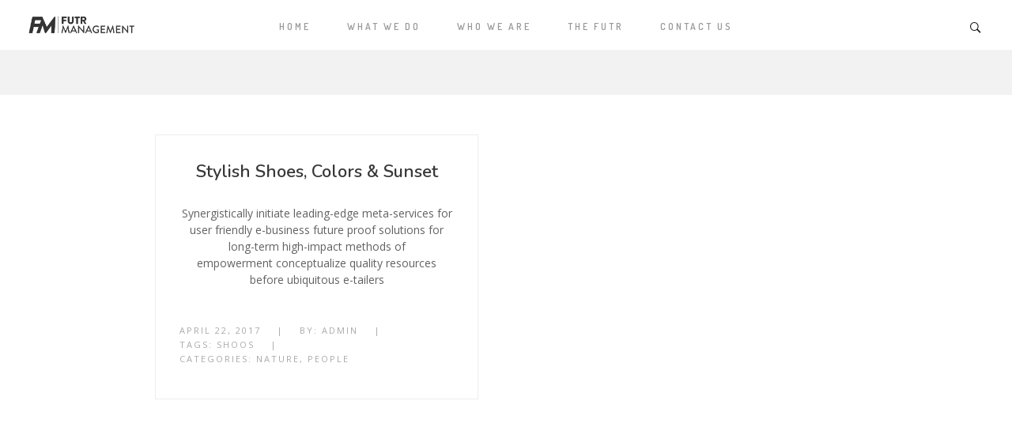

--- FILE ---
content_type: text/html; charset=UTF-8
request_url: https://futr.ca/tag/shoos/
body_size: 16104
content:
<!DOCTYPE html>
<!--[if IE 9 ]><html lang="en" class="ie9"> <![endif]-->
<!--[if (gt IE 9)|!(IE)]><!--> <html lang="en"> <!--<![endif]-->
<head>
	<meta charset="UTF-8" />
	<meta content="width=device-width, initial-scale=1.0, maximum-scale=1" name="viewport">
	<title>shoos &#8211; Futr Management: Pioneers in Hemp-Derived Sustainable Solutions</title>
<meta name='robots' content='max-image-preview:large' />
<link rel="alternate" type="application/rss+xml" title="Futr Management: Pioneers in Hemp-Derived Sustainable Solutions &raquo; Feed" href="https://futr.ca/feed/" />
<link rel="alternate" type="application/rss+xml" title="Futr Management: Pioneers in Hemp-Derived Sustainable Solutions &raquo; Comments Feed" href="https://futr.ca/comments/feed/" />
<link rel="alternate" type="application/rss+xml" title="Futr Management: Pioneers in Hemp-Derived Sustainable Solutions &raquo; shoos Tag Feed" href="https://futr.ca/tag/shoos/feed/" />
<style id='wp-img-auto-sizes-contain-inline-css' type='text/css'>
img:is([sizes=auto i],[sizes^="auto," i]){contain-intrinsic-size:3000px 1500px}
/*# sourceURL=wp-img-auto-sizes-contain-inline-css */
</style>
<link rel='stylesheet' id='carbon-blog-css' href='https://futr.ca/wp-content/themes/carbon/css/blog.css?ver=6.9' type='text/css' media='all' />
<link rel='stylesheet' id='carbon-bootstrap-css' href='https://futr.ca/wp-content/themes/carbon/css/bootstrap.css?ver=6.9' type='text/css' media='all' />
<link rel='stylesheet' id='carbon-icons-css' href='https://futr.ca/wp-content/themes/carbon/css/icons-font.css?ver=6.9' type='text/css' media='all' />
<link rel='stylesheet' id='carbon-component-css' href='https://futr.ca/wp-content/themes/carbon/css/component.css?ver=6.9' type='text/css' media='all' />
<link rel='stylesheet' id='carbon-editor-css' href='https://futr.ca/wp-content/themes/carbon/editor-style.css?ver=6.9' type='text/css' media='all' />
<link rel='stylesheet' id='carbon-woo-layout-css' href='https://futr.ca/wp-content/themes/carbon/css/carbon-woo-layout.css?ver=6.9' type='text/css' media='all' />
<link rel='stylesheet' id='carbon-woo-css' href='https://futr.ca/wp-content/themes/carbon/css/carbon-woocommerce.css?ver=6.9' type='text/css' media='all' />
<link rel='stylesheet' id='carbon-ytp-css' href='https://futr.ca/wp-content/themes/carbon/css/mb.YTPlayer.css?ver=6.9' type='text/css' media='all' />
<link rel='stylesheet' id='carbon-retina-css' href='https://futr.ca/wp-content/themes/carbon/css/retina.css?ver=6.9' type='text/css' media='all' />
<link rel='stylesheet' id='carbon-style-css' href='https://futr.ca/wp-content/themes/carbon/style.css?ver=2.9' type='text/css' media='all' />
<style id='carbon-style-inline-css' type='text/css'>
.widget li a:after, .widget_nav_menu li a:after, .custom-widget.widget_recent_entries li a:after{
		color: #636262;
	}
	body, p, .lovepost a, .widget ul li a, .widget p, .widget span, .widget ul li, .the_content ul li, .the_content ol li, #recentcomments li, .custom-widget h4, .widget.des_cubeportfolio_widget h4, .widget.des_recent_posts_widget h4, .custom-widget ul li a, .aio-icon-description, li, .smile_icon_list li .icon_description p{
		
		font-family: 'Open Sans', 'Arial', 'sans-serif' ,sans-serif;
		font-weight: normal;
		font-size: 14px;
		color: #636262;
	}
	
	.map_info_text{
		
		font-family: 'Open Sans', 'Arial', 'sans-serif' ,sans-serif;
		font-weight: normal;
		font-size: 14px;
		color: #636262 !important;
	}
	
	a.pageXofY .pageX, .pricing .bestprice .name, .filter li a:hover, .widget_links ul li a:hover, #contacts a:hover, .title-color, .ms-staff-carousel .ms-staff-info h4, .filter li a:hover, .navbar-default .navbar-nav > .open > a, .navbar-default .navbar-nav > .open > a:hover, .navbar-default .navbar-nav > .open > a:focus, a.go-about:hover, .text_color, .navbar-nav .dropdown-menu a:hover, .profile .profile-name, #elements h4, #contact li a:hover, #agency-slider h5, .ms-showcase1 .product-tt h3, .filter li a.active, .contacts li i, .big-icon i, .navbar-default.dark .navbar-brand:hover,.navbar-default.dark .navbar-brand:focus, a.p-button.border:hover, .navbar-default.light-menu .navbar-nav > li > a.selected, .navbar-default.light-menu .navbar-nav > li > a.hover_selected, .navbar-default.light-menu .navbar-nav > li > a.selected:hover, .navbar-default.light-menu .navbar-nav > li > a.hover_selected:hover, .navbar-default.light-menu .navbar-nav > li > a.selected, .navbar-default.light-menu .navbar-nav > li > a.hover_selected, .navbar-default.light-menu .navbar-nav > .open > a,.navbar-default.light-menu .navbar-nav > .open > a:hover, .navbar-default.light-menu .navbar-nav > .open > a:focus, .light-menu .dropdown-menu > li > a:focus, a.social:hover:before, .symbol.colored i, .icon-nofill, .slidecontent-bi .project-title-bi p a:hover, .grid .figcaption a.thumb-link:hover, .tp-caption a:hover, .btn-1d:hover, .btn-1d:active, #contacts .tweet_text a, #contacts .tweet_time a, .social-font-awesome li a:hover, h2.post-title a:hover, .tags a:hover, .carbon-button-color span, #contacts .form-success p, .nav-container .social-icons-fa a i:hover, .the_title h2 a:hover, .widget ul li a:hover, .des-pages .postpagelinks, .widget_nav_menu .current-menu-item > a, .team-position, .nav-container .carbon_minicart li a:hover, .metas-container i, .header_style2_contact_info .telephone-contact .email, .special_tabs.icontext .label.current i, .special_tabs.icontext .label.current a, .special_tabs.text .label.current a, .widget-contact-content i{
	  color: #c1c1c1;
	}
	.testimonials.style1 .testimonial span a{
		color: #c1c1c1 !important;
	}
	.testimonials .cover-test-img{background:rgba(193,193,193,.8);}
	.aio-icon-read, .tp-caption a.text_color{color: #c1c1c1 !important;}
	
	#big_footer .social-icons-fa a i{color:#a8a8a8;}
	#big_footer .social-icons-fa a i:hover{color:#1a1a1a;}
	
	.homepage_parallax .home-logo-text a.light:hover, .homepage_parallax .home-logo-text a.dark:hover, .widget li a:hover:before, .widget_nav_menu li a:hover:before, .footer_sidebar ul li a:hover:before, .custom-widget li a:hover:before, .single-portfolio .social-shares ul li a:hover i{
		color: #c1c1c1 !important;
	}
	
	
	a.sf-button.hide-icon, .tabs li.current, .readmore:hover, .navbar-default .navbar-nav > .open > a,.navbar-default .navbar-nav > .open > a:hover, .navbar-default .navbar-nav > .open > a:focus, a.p-button:hover, a.p-button.colored, .light #contacts a.p-button, .tagcloud a:hover, .rounded.fill, .colored-section, .pricing .bestprice .price, .pricing .bestprice .signup, .signup:hover, .divider.colored, .services-graph li span, .no-touch .hi-icon-effect-1a .hi-icon:hover, .hi-icon-effect-1b .hi-icon:hover, .no-touch .hi-icon-effect-1b .hi-icon:hover, .symbol.colored .line-left, .symbol.colored .line-right, .projects-overlay #projects-loader, .panel-group .panel.active .panel-heading, .double-bounce1, .double-bounce2, .carbon-button-color-1d:after, .container1 > div, .container2 > div, .container3 > div, .cbp-l-caption-buttonLeft:hover, .cbp-l-caption-buttonRight:hover, .post-content a:hover .post-quote, .post-listing .post a:hover .post-quote, .carbon-button-color-1d:after, .woocommerce .widget_price_filter .ui-slider-horizontal .ui-slider-range, .woocommerce-page .widget_price_filter .ui-slider-horizontal .ui-slider-range, .btn-contact-left input, .single #commentform .form-submit #submit, a#send-comment, .errorbutton, .modal-popup-link .tooltip-content, .woocommerce span.onsale, .woocommerce-page span.onsale, .des-button-dark{
		background-color:#c1c1c1;
	}
	.aio-icon-tooltip .aio-icon:hover:after{box-shadow:0 0 0 1px #c1c1c1 !important;}
	.just-icon-align-left .aio-icon:hover, .aio-icon-tooltip .aio-icon:hover, .btn-contact-left.inversecolor input:hover{
		background-color:#c1c1c1 !important;
	}
	.aio-icon-tooltip .aio-icon.none:hover{background-color: transparent !important;}
	
	.widget .slick-dots li.slick-active i{color: #c1c1c1 !important;opacity: 1;}
	
	
	.woocommerce #content input.button, .woocommerce #respond input#submit, .woocommerce a.button, .woocommerce button.button, .woocommerce input.button, .woocommerce-page #content input.button, .woocommerce-page #respond input#submit, .woocommerce-page a.button, .woocommerce-page button.button, .woocommerce-page input.button, .woocommerce #content div.product form.cart .button, .woocommerce div.product form.cart .button, .woocommerce-page #content div.product form.cart .button, .woocommerce-page div.product form.cart .button, .woocommerce ul.products li.product .onsale, .woocommerce-page ul.products li.product .onsale, .top-bar .phone-mail li.text_field,
		#primary_footer input[type='submit']{
		background-color:#c1c1c1;
		color: #fff !important;
	}
	.nav-container a.button.carbon_minicart_checkout_but:hover, .nav-container a.button.carbon_minicart_cart_but:hover{
		background-color: #c1c1c1 !important;
		color: #fff !important;
		border: 1px solid #c1c1c1 !important;
		opacity: 1;
	}
	.carbon-button-color-1d:hover, .carbon-button-color-1d:active{
		border: 1px double #c1c1c1;
	}
	
	.carbon-button-color{
		background-color:#c1c1c1;
		color: #c1c1c1;
	}
	.cbp-l-caption-alignCenter .cbp-l-caption-buttonLeft:hover, .cbp-l-caption-alignCenter .cbp-l-caption-buttonRight:hover {
	    background-color:#c1c1c1 !important;
	    border:1px solid #c1c1c1 !important;
	    color: #fff !important;
	}
	.widget_posts .tabs li.current{border: 1px solid #c1c1c1;}
	.hi-icon-effect-1 .hi-icon:after{box-shadow: 0 0 0 3px #c1c1c1;}
	.colored-section:after {border: 20px solid #c1c1c1;}
	.filter li a.active, .filter li a:hover, .panel-group .panel.active .panel-heading{border:1px solid #c1c1c1;}
	.navbar-default.light-menu.border .navbar-nav > li > a.selected:before, .navbar-default.light-menu.border .navbar-nav > li > a.hover_selected:before, .navbar-default.light-menu.border .navbar-nav > li > a.selected:hover, .navbar-default.light-menu.border .navbar-nav > li > a.hover_selected:hover, .navbar-default.light-menu.border .navbar-nav > li > a.selected, .navbar-default.light-menu.border .navbar-nav > li > a.hover_selected{
		border-bottom: 1px solid #c1c1c1;
	}
	
	
	
	.doubleborder{
		border: 6px double #c1c1c1;
	}
	
	
	.special_tabs.icon .current .carbon_icon_special_tabs{
		border: 1px solid transparent;
	}
	.carbon-button-color, .des-pages .postpagelinks, .tagcloud a:hover{
		border: 1px solid #c1c1c1;
	}
	
	.navbar-collapse ul.menu-depth-1 li:not(.carbon_mega_hide_link) a, .dl-menuwrapper li:not(.carbon_mega_hide_link) a, .gosubmenu, .nav-container .carbon_minicart ul li {
		font-family: 'Dosis', 'Arial', 'sans-serif', sans-serif;
		font-weight: 600;
		font-size: 11px;
		color: #f2f2f2;text-transform: uppercase;
letter-spacing: 2px;
	}
	.dl-back{color: #f2f2f2;}
	
	.navbar-collapse ul.menu-depth-1 li:not(.carbon_mega_hide_link):hover > a, .dl-menuwrapper li:not(.carbon_mega_hide_link):hover > a, .dl-menuwrapper li:not(.carbon_mega_hide_link):hover > a, .dl-menuwrapper li:not(.carbon_mega_hide_link):hover > .gosubmenu, .dl-menuwrapper li.dl-back:hover, .navbar-nav .dropdown-menu a:hover i, .dropdown-menu li.menu-item-has-children:not(.carbon_mega_hide_link):hover > a:before{
		color: #f2f2f2;
	}
		
	
	
	.menu-simple ul.menu-depth-1, .menu-simple ul.menu-depth-1 ul, .menu-simple ul.menu-depth-1, .menu-simple #dl-menu ul{background-color: rgba(16,16,16,1) !important;
	}
	
	
	
	.navbar-collapse .carbon_mega_menu ul.menu-depth-2, .navbar-collapse .carbon_mega_menu ul.menu-depth-2 ul {background-color: transparent !important;} 
	
	.dl-menuwrapper li:not(.carbon_mega_hide_link):hover > a{background-color: rgba(0,0,0,1) !important;
	}
	
	.menu-simple li:not(.carbon_mega_menu) li.menu-item-depth-1:hover > a, .menu-simple li.menu-item-depth-2:hover > a, .menu-simple li.menu-item-depth-3:hover > a{background-color: rgba(0,0,0,1) !important;
	}
	
	.menu-square li:not(.carbon_mega_menu) li.menu-item-depth-1:hover > a, .menu-square li.menu-item-depth-2:hover > a, .menu-square li.menu-item-depth-3:hover > a{background-color: rgba(0,0,0,1) !important;
	}
	
	
	
	.navbar-collapse li:not(.carbon_mega_menu) ul.menu-depth-1 li:not(:first-child){
		border-top: 1px solid #101010;
	}
	
	
	
	.navbar-collapse li.carbon_mega_menu ul.menu-depth-2{
		border-right: 1px solid #101010;
	}
	.rtl .navbar-collapse li.carbon_mega_menu ul.menu-depth-2{
		border-left: 1px solid #101010;
	}
		
	#dl-menu ul li:not(:last-child) a, .carbon_sub_menu_border_color{
		border-bottom: 1px solid #101010;
	}
	
	.navbar-collapse ul.navbar-nav > li > a, .navbar-collapse > .header_style2_menu > ul > li > a{
		font-family: 'Dosis', 'Arial', 'sans-serif', sans-serif;
		font-weight: 600;
		font-size: 12px;
		color: #999999;text-transform: uppercase;
letter-spacing: 3px;
	}
	
	.navbar-collapse > .header_style2_menu > ul > li > a:hover, 
	.navbar-collapse > .header_style2_menu > ul > li.current-menu-ancestor > a, 
	.navbar-collapse > .header_style2_menu > ul > li.current-menu-item > a, 
	.navbar-collapse > .header_style2_menu > ul > li > a.selected,
	.navbar-collapse > .header_style2_menu > ul > li > a.hover_selected,
	.navbar-collapse ul.navbar-nav > li > a:hover, 
	.navbar-collapse ul.navbar-nav > li.current-menu-ancestor > a, 
	.navbar-collapse ul.navbar-nav > li.current-menu-item > a, 
	.navbar-collapse ul.navbar-nav > li > a.selected,
	.navbar-collapse ul.navbar-nav > li > a.hover_selected{
		color: #333333 !important;
	}
	
	
	.header.navbar .navbar-collapse ul li:hover a 
	{
		background: #333333;
		color: #fff !important;
	}
	
	
	
	
	header.style2 .navbar-nav > li, .navbar-default.menu-square.style2 .navbar-nav > li {padding-top:0px;}
	header.style2{
		padding-bottom:24px;
	}
	
	
	.navbar-default .navbar-nav > li > a{
		padding-right:23px;
		padding-left:23px;
		padding-top:24px;
		padding-bottom:20px;
	}
	
	
	header .search_trigger, header .menu-controls, header .carbon_dynamic_shopping_bag, header .header_social_icons.with-social-icons{
		padding-top:24px;
		padding-bottom:20px;
	}
	
	header.style2 .header_style2_menu{
		border-top: 1px solid #101010;
		border-bottom: 1px solid #101010;

	}
	
	header:not(.header_after_scroll) .navbar-nav > li > ul{
		margin-top:20px;
	}

	header:not(.header_after_scroll) .dl-menuwrapper button:after{
		background: #333333;
		box-shadow: 0 6px 0 #333333, 0 12px 0 #333333;
	}

	.carbon_minicart_wrapper{
		padding-top: 20px;
	}
	
	li.carbon_mega_hide_link > a, li.carbon_mega_hide_link > a:hover{
		font-family: 'Nunito', 'Arial', 'sans-serif' !important;
		font-weight: 600;
		font-size: 12px !important;
		color: #f5f5f5 !important;text-transform: uppercase !important;
letter-spacing: 0px !important;
	}
	
	.nav-container .carbon_minicart li a{
		font-family: 'Dosis', 'Arial', 'sans-serif';
		font-weight: 600;
		font-size: 11px;
		color: #f2f2f2;text-transform: uppercase;
letter-spacing: 2px;
	}
	
	.dl-trigger{
		font-family: 'Dosis', 'Arial', 'sans-serif' !important;
		font-weight: 600 !important;
		font-size: 12px;text-transform: uppercase;
letter-spacing: 3px;
	}
	
	.carbon_minicart{background-color: rgba(16,16,16,1) !important;
	}
	
	.page_content a, header a, #big_footer a{
		font-family: 'Open Sans', 'Arial', 'sans-serif';
		font-weight: normal;
		font-size: 14px;
		color: #636262
	}
	
	
	.archive .the_title h2 a, .page-template-blog-template .the_title h2 a, .home.blog .blog-default.wideblog .container .the_title h2 a{
		font-family: 'Playfair Display', 'Arial', 'sans-serif';
		font-weight: normal !important;
		font-size: 50px !important;
		color: #373737
	}
	
	
	.blog-default-bg-masonry .the_title h2 a{
		font-family: 'Nunito', 'Arial', 'sans-serif';
		font-weight: 600 !important;
		font-size: 22px !important;
		color: #373737
	}
	
	.page_content a:hover, header a:hover, #big_footer a:hover, .page-template-blog-masonry-template .posts_category_filter li:active,.page-template-blog-masonry-template .posts_category_filter li:focus,.metas-container a:hover{
		color: #d6d6d6;
		background-color: #;
	}
	
	h1{
		font-family: 'Nunito', 'Arial', 'sans-serif';
		font-weight: 600;
		font-size: 40px;
		color: #212121;
	}
	
	h2{
		font-family: 'Nunito', 'Arial', 'sans-serif';
		font-weight: 200;
		font-size: 32px;
		color: #212121;
	}
	
	h3{
		font-family: 'Nunito', 'Arial', 'sans-serif';
		font-weight: 200;
		font-size: 25px;
		color: #212121;
	}
	
	h4{
		font-family: 'Nunito', 'Arial', 'sans-serif';
		font-weight: 200;
		font-size: 22px;
		color: #212121;
	}
	
	.ult-item-wrap .title h4{font-size: 16px !important;}
	.wpb_content_element .wpb_accordion_header.ui-accordion-header-active a{color: #c1c1c1;}
	h5{
		font-family: 'Nunito', 'Arial', 'sans-serif';
		font-weight: 600;
		font-size: 18px;
		color: #212121;
	}
	
	h6{
		font-family: 'Nunito', 'Arial', 'sans-serif';
		font-weight: 600;
		font-size: 12px;
		color: #212121;
	}
		
	header.navbar{background-color: rgba(255,255,255,1);
	}
	
	body#boxed_layout{background-color: #000000;
	}
	
	header .header_style2_contact_info{margin-top: 19px !important;margin-bottom: 19px !important;
	}
	
	header .navbar-header, header.style4 .nav-container .navbar-header .navbar-brand{margin-top: 19px;margin-bottom: 19px;margin-left: 0px;height:25px;
	}
	header a.navbar-brand img{max-height: 25px;}
			header.navbar.header_after_scroll, header.header_after_scroll .navbar-nav > li.carbon_mega_menu > .dropdown-menu, header.header_after_scroll .navbar-nav > li:not(.carbon_mega_menu) .dropdown-menu{background-color: rgba(16,16,16,1)
			}
			header.header_after_scroll a.navbar-brand img.logo_after_scroll{max-height: 25px;}
			header.header_after_scroll .navbar-collapse ul.menu-depth-1 li:not(.carbon_mega_hide_link) a, header.header_after_scroll .dl-menuwrapper li:not(.carbon_mega_hide_link) a, header.header_after_scroll .gosubmenu {
				color: #f2f2f2;
			}
			header.header_after_scroll .dl-back{color: #f2f2f2;}
			
			header.header_after_scroll .navbar-collapse ul.menu-depth-1 li:not(.carbon_mega_hide_link):hover > a, header.header_after_scroll .dl-menuwrapper li:not(.carbon_mega_hide_link):hover > a, header.header_after_scroll .dl-menuwrapper li:not(.carbon_mega_hide_link):hover > a, header.header_after_scroll .dl-menuwrapper li:not(.carbon_mega_hide_link):hover > header.header_after_scroll .gosubmenu, header.header_after_scroll .dl-menuwrapper li.dl-back:hover, header.header_after_scroll.navbar .nav-container .dropdown-menu li:hover{
				color: #f2f2f2;
			}
			
			header ul.menu-depth-1,
			header ul.menu-depth-1 ul,
			header ul.menu-depth-1 ul li,
			header #dl-menu ul,
			header.header_after_scroll ul.menu-depth-1,
			header.header_after_scroll ul.menu-depth-1 ul,
			header.header_after_scroll ul.menu-depth-1 ul li,
			header.header_after_scroll #dl-menu ul{background-color: rgba(16,16,16,1) !important;
			}
			
			header.header_after_scroll .navbar-collapse .carbon_mega_menu ul.menu-depth-2, header.header_after_scroll .navbar-collapse .carbon_mega_menu ul.menu-depth-2 ul {background-color: transparent !important;} 
			

			header li:not(.carbon_mega_menu) ul.menu-depth-1 li:hover, header li.carbon_mega_menu li.menu-item-depth-1 li:hover, header #dl-menu ul li:hover
			,header.header_after_scroll li:not(.carbon_mega_menu) ul.menu-depth-1 li:hover, header.header_after_scroll li.carbon_mega_menu li.menu-item-depth-1 li:hover, header.header_after_scroll #dl-menu ul li:hover{background-color: rgba(0,0,0,1) !important;
			}

			
			header.header_after_scroll .navbar-collapse li:not(.carbon_mega_menu) ul.menu-depth-1 li:not(:first-child){
				border-top: 1px solid #101010;
			}
			header.header_after_scroll .navbar-collapse li.carbon_mega_menu ul.menu-depth-2{
				border-right: 1px solid #101010;
			}
			header.header_after_scroll #dl-menu li:not(:last-child) a, header.header_after_scroll #dl-menu ul li:not(:last-child) a{
				border-bottom: 1px solid #101010;
			}
			
			.header_after_scroll .navbar-collapse ul.navbar-nav > li > a, .header_after_scroll .navbar-collapse > .header_style2_menu > ul > li > a{
				font-family: 'Dosis', 'Arial', 'sans-serif';
				font-weight: 600;
				font-size: 12px;
				color: #cfcfcf;text-transform: uppercase;
letter-spacing: 3px;
			}
			
			.header_after_scroll .navbar-collapse > .header_style2_menu > ul > li > a:hover,
			.header_after_scroll .navbar-collapse > .header_style2_menu > ul > li.current-menu-ancestor > a,
			.header_after_scroll .navbar-collapse > .header_style2_menu > ul > li.current-menu-item > a,
			.header_after_scroll .navbar-collapse > .header_style2_menu > ul > li > a.selected,
			.header_after_scroll .navbar-collapse > .header_style2_menu > ul > li > a.hover_selected,
			.header_after_scroll .navbar-collapse ul.navbar-nav > li > a:hover,
			.header_after_scroll .navbar-collapse ul.navbar-nav > li.current-menu-ancestor > a,
			.header_after_scroll .navbar-collapse ul.navbar-nav > li.current-menu-item > a,
			.header_after_scroll .navbar-collapse ul.navbar-nav > li > a.selected, .header_after_scroll .navbar-collapse ul.navbar-nav > li > a.hover_selected{
				color: #ffffff !important;
			}
			
			.header_after_scroll .dl-menuwrapper button:after{
				background: #ffffff;
				box-shadow: 0 6px 0 #ffffff, 0 12px 0 #ffffff;
			}
			header.header_after_scroll li.carbon_mega_hide_link > a, header.header_after_scroll li.carbon_mega_hide_link > a:hover{
				color: # !important;
			}
						header.header_after_scroll.navbar-default .navbar-nav > li > a {
							padding-right:23px;
							padding-left:23px;
							padding-top:15px;
							padding-bottom:15px;
						}
						
						
						
						header.header_after_scroll.style2 .navbar-nav > li, .navbar-default.menu-square.style2 .navbar-nav > li {padding-top:0px;}
						header.header_after_scroll.style2{
							padding-bottom:24px;
						}
						header.header_after_scroll.style2 .header_style2_menu{
							margin-top:24px !important;
						}
						
						header.header_after_scroll .search_trigger, header.header_after_scroll .menu-controls, header.header_after_scroll .carbon_dynamic_shopping_bag, header.header_after_scroll .header_social_icons.with-social-icons{
							padding-top:15px;
							padding-bottom:15px;
						}
						
						header.header_after_scroll .navbar-nav > li > ul{
							margin-top:15px;
						}
					
						header.header_after_scroll .carbon_minicart_wrapper{
							padding-top:15px;
						}
						
				header.header_after_scroll .header_style2_contact_info{margin-top: 12px !important;margin-bottom: 12px !important;
				}
				header.header_after_scroll .navbar-header, header.style4.header_after_scroll .nav-container .navbar-header .navbar-brand{margin-top: 12px;margin-bottom: 12px;margin-left: 0px;height:25px;
				}
				header.header_after_scroll a.navbar-brand h1{
					font-size:  !important;
				}
				
	#primary_footer > .container, #primary_footer > .no-fcontainer{
		padding-top:140px;
		padding-bottom:140px;
	}
	#primary_footer{background-color: rgba(255,255,255,1);
	}
	
	#primary_footer input, #primary_footer textarea{background-color: rgba(255,255,255,1);
	}
	header.header_not_fixed ul.menu-depth-1,
	header.header_not_fixed ul.menu-depth-1 ul,
	header.header_not_fixed ul.menu-depth-1 ul li,
	header.header_not_fixed #dl-menu ul{background-color: rgba(16,16,16,1) !important;
	}

	header.header_not_fixed li:not(.carbon_mega_menu) ul.menu-depth-1 li:hover, header.header_not_fixed li.carbon_mega_menu li.menu-item-depth-1 li:hover, header.header_not_fixed #dl-menu ul li:hover{background-color: rgba(0,0,0,1) !important;
	}

	#primary_footer input, #primary_footer textarea{
		border: 1px solid #f2f2f2 !important;
	}

	
	.footer_sidebar table td, .footer_sidebar table th, .footer_sidebar .wp-caption{
		border: 1px solid #f2f2f2;
	}
	#primary_footer a, .widget-contact-info-content{
		color: #474747;
	}
	
	#primary_footer, #primary_footer p, #big_footer input, #big_footer textarea{
		color: #474747;
	}
	
	#primary_footer .footer_sidebar > h4, #primary_footer .footer_sidebar > .widget > h4 {
		color: #101010;
	}
	
	#secondary_footer{background-color: rgba(245,245,245,1);
		padding-top:80px;
		padding-bottom:80px;
	}
	
	#secondary_footer .social-icons-fa a i{
		font-size: 14px;
		line-height: 14px;
		color: #a8a8a8;
	}
	#secondary_footer .social-icons-fa a i:before{
		font-size: 14px;
	}
	#secondary_footer .social-icons-fa a:hover i{
		color: #1a1a1a;
	}
	
	header.style2 .search_input{
		height: calc(100% + 24px);
	}
	
	header .search_input{background-color: rgba(255,255,255,0.98);
	}
	header .search_input input.search_input_value{
		font-family: 'Helvetica Neue', 'Arial', 'sans-serif';
		font-weight: ;
	}
	header .search_input input.search_input_value, header .search_close{
		font-size: 42px;
		color: #adadad;
	}
	
	header .search_input input.search_input_value::placeholder{
		color: #adadad;
	}
	
	
	header .search_input input.search_input_value::-webkit-input-placeholder, header .search_input input.search_input_value::-moz-placeholder, header .search_input input.search_input_value:-ms-input-placeholder, header .search_input input.search_input_value:-moz-placeholder, header .search_input input.search_input_value::placeholder{
		color: #adadad;
	}
	
	
	header .search_input .ajax_search_results ul{background-color: rgba(255,255,255,1);
	}
	header .search_input .ajax_search_results ul li.selected{background-color: rgba(255,255,255,1);
	}
	header .search_input .ajax_search_results ul li{
		border-bottom: 1px solid #dedede;
	}
	header .search_input .ajax_search_results ul li a{
		font-family: 'Helvetica Neue', 'Arial', 'sans-serif';
		font-weight: ;
		font-size: 14px;
		color: #f0f0f0
	}
	header .search_input .ajax_search_results ul li.selected a{
		color: #3d3d3d
	}
	header .search_input .ajax_search_results ul li a span, header .search_input .ajax_search_results ul li a span i{
		font-family: 'Helvetica Neue', 'Arial', 'sans-serif';
		font-weight: ;
		font-size: 11px;
		color: #ffffff
	}
	header .search_input .ajax_search_results ul li.selected a span{
		color: #f0f0f0
	}
	.carbon_breadcrumbs, .carbon_breadcrumbs a, .carbon_breadcrumbs span{
		font-family: 'Helvetica Neue', 'Arial', 'sans-serif';
		font-weight: ;
		color: #ffffff;
		font-size: 12px;
	}

	#menu_top_bar > li ul{background: #fcfcfc;}
	#menu_top_bar > li ul li:hover{background: #1E1E1E;}
	#menu_top_bar > li ul a{color: #8C8C8C !important;}
	#menu_top_bar > li ul a:hover, #menu_top_bar > li ul li:hover > a{color: #f2f2f2 !important;}
	
	
	
	header.navbar .nav-container .carbon_right_header_icons  i, header .menu-controls i{color: #1c1c1c !important;}
	
	header.navbar .nav-container .carbon_right_header_icons i:hover, header .menu-controls .carbon_right_header_icons i:hover{color: #bababa !important;}
	
	header.header_after_scroll.navbar .nav-container .carbon_right_header_icons i, header .menu-controls .carbon_right_header_icons i{color: #ABABAB !important;}
	
	header.header_after_scroll.navbar .nav-container .carbon_right_header_icons i:hover, header .menu-controls .carbon_right_header_icons i:hover{color: #333333 !important;}
		.carbon-push-sidebar.carbon-push-sidebar-right{background-color:#ffffff !important;}
		
		.carbon-push-sidebar .widget h2 > .widget_title_span, .carbon-push-sidebar .wpb_content_element .wpb_accordion_header a, .carbon-push-sidebar .custom-widget h4, .carbon-push-sidebar .widget.des_cubeportfolio_widget h4, .carbon-push-sidebar .widget.des_recent_posts_widget h4, .carbon-push-sidebar, .carbon-push-sidebar .widget h4{
			
			font-family: 'Helvetica Neue', 'Arial', 'sans-serif';
			font-weight: ;
			color: #595959 !important;
			font-size: 14px;
		}
		
		.carbon-push-sidebar a:not(.vc_btn3 a){
			
			font-family: 'Helvetica Neue', 'Arial', 'sans-serif';
			font-weight: ;
			color: #595959 !important;
			font-size: 16px;
		}
		
		.carbon-push-sidebar a:not(.vc_btn3):hover{
			color: #d6d6d6 !important;
		}
		
		.carbon-push-sidebar p, .carbon-push-sidebar a:not(.vc_btn3), .carbon-push-sidebar .widget ul li, .carbon-push-sidebar .widget span{
			
			font-family: 'Helvetica Neue', 'Arial', 'sans-serif';
			font-weight: ;
			color: #595959 !important;
			font-size: 14px;
		}
	
		.widget h2 > .widget_title_span, .custom-widget h4, .widget.des_cubeportfolio_widget h4, .widget.des_recent_posts_widget h4{
			
			font-family: 'Nunito', 'Arial', 'sans-serif';
			font-weight: 700;
			color: #333333;
			font-size: 11px;
			text-transform: uppercase;
			letter-spacing: 2px;
		}
		
		#big_footer .widget h2 > .widget_title_span, #big_footer .custom-widget h4, #big_footer .widget.des_cubeportfolio_widget h4, #big_footer .widget.des_recent_posts_widget h4, #primary_footer .footer_sidebar > h4, #primary_footer .widget h4{
			
			font-family: 'Nunito', 'Arial', 'sans-serif';
			font-weight: 700;
			font-size: 11px !important;
			letter-spacing: 4px !important;
		}
		
		#carbon-push-sidebar-content .widget h2 > .widget_title_span, #carbon-push-sidebar-content .custom-widget h4, #carbon-push-sidebar-content .widget.des_cubeportfolio_widget h4, #carbon-push-sidebar-content .widget.des_recent_posts_widget h4{
			
			font-family: 'Nunito', 'Arial', 'sans-serif';
			font-weight: 700;
			font-size: 11px;
		}
	.blog-default .the_content p, .blog-default .the_content, .blog_excerpt p, .blog-default .the_content li{
    font-size: 1.1em;
}
#primary_footer a, .widget-contact-info-content {
    font-size: 13px !important;
}
.blog_excerpt p{
    font-size: 1.25em;
}


.no-letter-spacing, .no-letter-spacing h3, .no-letter-spacing h2{
    letter-spacing:0 !important;
}

.typed-cursor{
    display: none;
}

.align-icon-left{
    float: left;
    width: auto;
    margin: 5px 10px 5px 0;
    opacity:0.6;
}
.align-icon-left:hover{
    opacity:1;
}
#dl-menu ul li:not(:last-child) a, .carbon_sub_menu_border_color {
    border-bottom: none !important;
}

.mail-box .banner p {
    font-size: 15px !important;
    color: #565656 !important;
}
#secondary_footer p {
    margin: 0 !important;
    font-size: 12px;
}

h1,h2,h4,h5, .big-letter-spacing{
    letter-spacing: 10px;
}
h3, h6, .custom-letter-spacing{
    letter-spacing: 4px;
}
h4.vc_tta-panel-title, table h5{letter-spacing:0;}

.no-letter-spacing, .no-letter-spacing h3, .no-letter-spacing h2{
    letter-spacing:0 !important;
}
#secondary_footer .footer_custom_text.center {
    margin-top: 10px;
}
/*# sourceURL=carbon-style-inline-css */
</style>
<style id='wp-emoji-styles-inline-css' type='text/css'>

	img.wp-smiley, img.emoji {
		display: inline !important;
		border: none !important;
		box-shadow: none !important;
		height: 1em !important;
		width: 1em !important;
		margin: 0 0.07em !important;
		vertical-align: -0.1em !important;
		background: none !important;
		padding: 0 !important;
	}
/*# sourceURL=wp-emoji-styles-inline-css */
</style>
<style id='wp-block-library-inline-css' type='text/css'>
:root{--wp-block-synced-color:#7a00df;--wp-block-synced-color--rgb:122,0,223;--wp-bound-block-color:var(--wp-block-synced-color);--wp-editor-canvas-background:#ddd;--wp-admin-theme-color:#007cba;--wp-admin-theme-color--rgb:0,124,186;--wp-admin-theme-color-darker-10:#006ba1;--wp-admin-theme-color-darker-10--rgb:0,107,160.5;--wp-admin-theme-color-darker-20:#005a87;--wp-admin-theme-color-darker-20--rgb:0,90,135;--wp-admin-border-width-focus:2px}@media (min-resolution:192dpi){:root{--wp-admin-border-width-focus:1.5px}}.wp-element-button{cursor:pointer}:root .has-very-light-gray-background-color{background-color:#eee}:root .has-very-dark-gray-background-color{background-color:#313131}:root .has-very-light-gray-color{color:#eee}:root .has-very-dark-gray-color{color:#313131}:root .has-vivid-green-cyan-to-vivid-cyan-blue-gradient-background{background:linear-gradient(135deg,#00d084,#0693e3)}:root .has-purple-crush-gradient-background{background:linear-gradient(135deg,#34e2e4,#4721fb 50%,#ab1dfe)}:root .has-hazy-dawn-gradient-background{background:linear-gradient(135deg,#faaca8,#dad0ec)}:root .has-subdued-olive-gradient-background{background:linear-gradient(135deg,#fafae1,#67a671)}:root .has-atomic-cream-gradient-background{background:linear-gradient(135deg,#fdd79a,#004a59)}:root .has-nightshade-gradient-background{background:linear-gradient(135deg,#330968,#31cdcf)}:root .has-midnight-gradient-background{background:linear-gradient(135deg,#020381,#2874fc)}:root{--wp--preset--font-size--normal:16px;--wp--preset--font-size--huge:42px}.has-regular-font-size{font-size:1em}.has-larger-font-size{font-size:2.625em}.has-normal-font-size{font-size:var(--wp--preset--font-size--normal)}.has-huge-font-size{font-size:var(--wp--preset--font-size--huge)}.has-text-align-center{text-align:center}.has-text-align-left{text-align:left}.has-text-align-right{text-align:right}.has-fit-text{white-space:nowrap!important}#end-resizable-editor-section{display:none}.aligncenter{clear:both}.items-justified-left{justify-content:flex-start}.items-justified-center{justify-content:center}.items-justified-right{justify-content:flex-end}.items-justified-space-between{justify-content:space-between}.screen-reader-text{border:0;clip-path:inset(50%);height:1px;margin:-1px;overflow:hidden;padding:0;position:absolute;width:1px;word-wrap:normal!important}.screen-reader-text:focus{background-color:#ddd;clip-path:none;color:#444;display:block;font-size:1em;height:auto;left:5px;line-height:normal;padding:15px 23px 14px;text-decoration:none;top:5px;width:auto;z-index:100000}html :where(.has-border-color){border-style:solid}html :where([style*=border-top-color]){border-top-style:solid}html :where([style*=border-right-color]){border-right-style:solid}html :where([style*=border-bottom-color]){border-bottom-style:solid}html :where([style*=border-left-color]){border-left-style:solid}html :where([style*=border-width]){border-style:solid}html :where([style*=border-top-width]){border-top-style:solid}html :where([style*=border-right-width]){border-right-style:solid}html :where([style*=border-bottom-width]){border-bottom-style:solid}html :where([style*=border-left-width]){border-left-style:solid}html :where(img[class*=wp-image-]){height:auto;max-width:100%}:where(figure){margin:0 0 1em}html :where(.is-position-sticky){--wp-admin--admin-bar--position-offset:var(--wp-admin--admin-bar--height,0px)}@media screen and (max-width:600px){html :where(.is-position-sticky){--wp-admin--admin-bar--position-offset:0px}}

/*# sourceURL=wp-block-library-inline-css */
</style><style id='global-styles-inline-css' type='text/css'>
:root{--wp--preset--aspect-ratio--square: 1;--wp--preset--aspect-ratio--4-3: 4/3;--wp--preset--aspect-ratio--3-4: 3/4;--wp--preset--aspect-ratio--3-2: 3/2;--wp--preset--aspect-ratio--2-3: 2/3;--wp--preset--aspect-ratio--16-9: 16/9;--wp--preset--aspect-ratio--9-16: 9/16;--wp--preset--color--black: #000000;--wp--preset--color--cyan-bluish-gray: #abb8c3;--wp--preset--color--white: #ffffff;--wp--preset--color--pale-pink: #f78da7;--wp--preset--color--vivid-red: #cf2e2e;--wp--preset--color--luminous-vivid-orange: #ff6900;--wp--preset--color--luminous-vivid-amber: #fcb900;--wp--preset--color--light-green-cyan: #7bdcb5;--wp--preset--color--vivid-green-cyan: #00d084;--wp--preset--color--pale-cyan-blue: #8ed1fc;--wp--preset--color--vivid-cyan-blue: #0693e3;--wp--preset--color--vivid-purple: #9b51e0;--wp--preset--gradient--vivid-cyan-blue-to-vivid-purple: linear-gradient(135deg,rgb(6,147,227) 0%,rgb(155,81,224) 100%);--wp--preset--gradient--light-green-cyan-to-vivid-green-cyan: linear-gradient(135deg,rgb(122,220,180) 0%,rgb(0,208,130) 100%);--wp--preset--gradient--luminous-vivid-amber-to-luminous-vivid-orange: linear-gradient(135deg,rgb(252,185,0) 0%,rgb(255,105,0) 100%);--wp--preset--gradient--luminous-vivid-orange-to-vivid-red: linear-gradient(135deg,rgb(255,105,0) 0%,rgb(207,46,46) 100%);--wp--preset--gradient--very-light-gray-to-cyan-bluish-gray: linear-gradient(135deg,rgb(238,238,238) 0%,rgb(169,184,195) 100%);--wp--preset--gradient--cool-to-warm-spectrum: linear-gradient(135deg,rgb(74,234,220) 0%,rgb(151,120,209) 20%,rgb(207,42,186) 40%,rgb(238,44,130) 60%,rgb(251,105,98) 80%,rgb(254,248,76) 100%);--wp--preset--gradient--blush-light-purple: linear-gradient(135deg,rgb(255,206,236) 0%,rgb(152,150,240) 100%);--wp--preset--gradient--blush-bordeaux: linear-gradient(135deg,rgb(254,205,165) 0%,rgb(254,45,45) 50%,rgb(107,0,62) 100%);--wp--preset--gradient--luminous-dusk: linear-gradient(135deg,rgb(255,203,112) 0%,rgb(199,81,192) 50%,rgb(65,88,208) 100%);--wp--preset--gradient--pale-ocean: linear-gradient(135deg,rgb(255,245,203) 0%,rgb(182,227,212) 50%,rgb(51,167,181) 100%);--wp--preset--gradient--electric-grass: linear-gradient(135deg,rgb(202,248,128) 0%,rgb(113,206,126) 100%);--wp--preset--gradient--midnight: linear-gradient(135deg,rgb(2,3,129) 0%,rgb(40,116,252) 100%);--wp--preset--font-size--small: 13px;--wp--preset--font-size--medium: 20px;--wp--preset--font-size--large: 36px;--wp--preset--font-size--x-large: 42px;--wp--preset--spacing--20: 0.44rem;--wp--preset--spacing--30: 0.67rem;--wp--preset--spacing--40: 1rem;--wp--preset--spacing--50: 1.5rem;--wp--preset--spacing--60: 2.25rem;--wp--preset--spacing--70: 3.38rem;--wp--preset--spacing--80: 5.06rem;--wp--preset--shadow--natural: 6px 6px 9px rgba(0, 0, 0, 0.2);--wp--preset--shadow--deep: 12px 12px 50px rgba(0, 0, 0, 0.4);--wp--preset--shadow--sharp: 6px 6px 0px rgba(0, 0, 0, 0.2);--wp--preset--shadow--outlined: 6px 6px 0px -3px rgb(255, 255, 255), 6px 6px rgb(0, 0, 0);--wp--preset--shadow--crisp: 6px 6px 0px rgb(0, 0, 0);}:where(.is-layout-flex){gap: 0.5em;}:where(.is-layout-grid){gap: 0.5em;}body .is-layout-flex{display: flex;}.is-layout-flex{flex-wrap: wrap;align-items: center;}.is-layout-flex > :is(*, div){margin: 0;}body .is-layout-grid{display: grid;}.is-layout-grid > :is(*, div){margin: 0;}:where(.wp-block-columns.is-layout-flex){gap: 2em;}:where(.wp-block-columns.is-layout-grid){gap: 2em;}:where(.wp-block-post-template.is-layout-flex){gap: 1.25em;}:where(.wp-block-post-template.is-layout-grid){gap: 1.25em;}.has-black-color{color: var(--wp--preset--color--black) !important;}.has-cyan-bluish-gray-color{color: var(--wp--preset--color--cyan-bluish-gray) !important;}.has-white-color{color: var(--wp--preset--color--white) !important;}.has-pale-pink-color{color: var(--wp--preset--color--pale-pink) !important;}.has-vivid-red-color{color: var(--wp--preset--color--vivid-red) !important;}.has-luminous-vivid-orange-color{color: var(--wp--preset--color--luminous-vivid-orange) !important;}.has-luminous-vivid-amber-color{color: var(--wp--preset--color--luminous-vivid-amber) !important;}.has-light-green-cyan-color{color: var(--wp--preset--color--light-green-cyan) !important;}.has-vivid-green-cyan-color{color: var(--wp--preset--color--vivid-green-cyan) !important;}.has-pale-cyan-blue-color{color: var(--wp--preset--color--pale-cyan-blue) !important;}.has-vivid-cyan-blue-color{color: var(--wp--preset--color--vivid-cyan-blue) !important;}.has-vivid-purple-color{color: var(--wp--preset--color--vivid-purple) !important;}.has-black-background-color{background-color: var(--wp--preset--color--black) !important;}.has-cyan-bluish-gray-background-color{background-color: var(--wp--preset--color--cyan-bluish-gray) !important;}.has-white-background-color{background-color: var(--wp--preset--color--white) !important;}.has-pale-pink-background-color{background-color: var(--wp--preset--color--pale-pink) !important;}.has-vivid-red-background-color{background-color: var(--wp--preset--color--vivid-red) !important;}.has-luminous-vivid-orange-background-color{background-color: var(--wp--preset--color--luminous-vivid-orange) !important;}.has-luminous-vivid-amber-background-color{background-color: var(--wp--preset--color--luminous-vivid-amber) !important;}.has-light-green-cyan-background-color{background-color: var(--wp--preset--color--light-green-cyan) !important;}.has-vivid-green-cyan-background-color{background-color: var(--wp--preset--color--vivid-green-cyan) !important;}.has-pale-cyan-blue-background-color{background-color: var(--wp--preset--color--pale-cyan-blue) !important;}.has-vivid-cyan-blue-background-color{background-color: var(--wp--preset--color--vivid-cyan-blue) !important;}.has-vivid-purple-background-color{background-color: var(--wp--preset--color--vivid-purple) !important;}.has-black-border-color{border-color: var(--wp--preset--color--black) !important;}.has-cyan-bluish-gray-border-color{border-color: var(--wp--preset--color--cyan-bluish-gray) !important;}.has-white-border-color{border-color: var(--wp--preset--color--white) !important;}.has-pale-pink-border-color{border-color: var(--wp--preset--color--pale-pink) !important;}.has-vivid-red-border-color{border-color: var(--wp--preset--color--vivid-red) !important;}.has-luminous-vivid-orange-border-color{border-color: var(--wp--preset--color--luminous-vivid-orange) !important;}.has-luminous-vivid-amber-border-color{border-color: var(--wp--preset--color--luminous-vivid-amber) !important;}.has-light-green-cyan-border-color{border-color: var(--wp--preset--color--light-green-cyan) !important;}.has-vivid-green-cyan-border-color{border-color: var(--wp--preset--color--vivid-green-cyan) !important;}.has-pale-cyan-blue-border-color{border-color: var(--wp--preset--color--pale-cyan-blue) !important;}.has-vivid-cyan-blue-border-color{border-color: var(--wp--preset--color--vivid-cyan-blue) !important;}.has-vivid-purple-border-color{border-color: var(--wp--preset--color--vivid-purple) !important;}.has-vivid-cyan-blue-to-vivid-purple-gradient-background{background: var(--wp--preset--gradient--vivid-cyan-blue-to-vivid-purple) !important;}.has-light-green-cyan-to-vivid-green-cyan-gradient-background{background: var(--wp--preset--gradient--light-green-cyan-to-vivid-green-cyan) !important;}.has-luminous-vivid-amber-to-luminous-vivid-orange-gradient-background{background: var(--wp--preset--gradient--luminous-vivid-amber-to-luminous-vivid-orange) !important;}.has-luminous-vivid-orange-to-vivid-red-gradient-background{background: var(--wp--preset--gradient--luminous-vivid-orange-to-vivid-red) !important;}.has-very-light-gray-to-cyan-bluish-gray-gradient-background{background: var(--wp--preset--gradient--very-light-gray-to-cyan-bluish-gray) !important;}.has-cool-to-warm-spectrum-gradient-background{background: var(--wp--preset--gradient--cool-to-warm-spectrum) !important;}.has-blush-light-purple-gradient-background{background: var(--wp--preset--gradient--blush-light-purple) !important;}.has-blush-bordeaux-gradient-background{background: var(--wp--preset--gradient--blush-bordeaux) !important;}.has-luminous-dusk-gradient-background{background: var(--wp--preset--gradient--luminous-dusk) !important;}.has-pale-ocean-gradient-background{background: var(--wp--preset--gradient--pale-ocean) !important;}.has-electric-grass-gradient-background{background: var(--wp--preset--gradient--electric-grass) !important;}.has-midnight-gradient-background{background: var(--wp--preset--gradient--midnight) !important;}.has-small-font-size{font-size: var(--wp--preset--font-size--small) !important;}.has-medium-font-size{font-size: var(--wp--preset--font-size--medium) !important;}.has-large-font-size{font-size: var(--wp--preset--font-size--large) !important;}.has-x-large-font-size{font-size: var(--wp--preset--font-size--x-large) !important;}
/*# sourceURL=global-styles-inline-css */
</style>

<style id='classic-theme-styles-inline-css' type='text/css'>
/*! This file is auto-generated */
.wp-block-button__link{color:#fff;background-color:#32373c;border-radius:9999px;box-shadow:none;text-decoration:none;padding:calc(.667em + 2px) calc(1.333em + 2px);font-size:1.125em}.wp-block-file__button{background:#32373c;color:#fff;text-decoration:none}
/*# sourceURL=/wp-includes/css/classic-themes.min.css */
</style>
<link rel='stylesheet' id='contact-form-7-css' href='https://futr.ca/wp-content/plugins/contact-form-7/includes/css/styles.css?ver=6.1.4' type='text/css' media='all' />
<link rel='stylesheet' id='cubeportfolio-jquery-css-css' href='https://futr.ca/wp-content/plugins/cubeportfolio/public/css/main.min-1.13.2.css?ver=4.4' type='text/css' media='all' />
<link rel='stylesheet' id='ultimate-vc-addons-style-min-css' href='https://futr.ca/wp-content/plugins/Ultimate_VC_Addons/assets/min-css/ultimate.min.css?ver=6.9' type='text/css' media='all' />
<link rel='stylesheet' id='js_composer_front-css' href='https://futr.ca/wp-content/plugins/js_composer/assets/css/js_composer.min.css?ver=6.7.0' type='text/css' media='all' />
<link rel='stylesheet' id='ms-main-css' href='https://futr.ca/wp-content/plugins/masterslider/public/assets/css/masterslider.main.css?ver=3.5.5' type='text/css' media='all' />
<link rel='stylesheet' id='ms-custom-css' href='https://futr.ca/wp-content/uploads/masterslider/custom.css?ver=2.9' type='text/css' media='all' />
<link rel='stylesheet' id='bsf-Defaults-css' href='https://futr.ca/wp-content/uploads/smile_fonts/Defaults/Defaults.css?ver=3.19.11' type='text/css' media='all' />
<script type="text/javascript" src="https://futr.ca/wp-includes/js/jquery/jquery.min.js?ver=3.7.1" id="jquery-core-js"></script>
<script type="text/javascript" src="https://futr.ca/wp-includes/js/jquery/jquery-migrate.min.js?ver=3.4.1" id="jquery-migrate-js"></script>
<script type="text/javascript" src="https://futr.ca/wp-content/plugins/Ultimate_VC_Addons/assets/min-js/ultimate.min.js?ver=3.19.11" id="ultimate-vc-addons-script-js"></script>
<link rel="https://api.w.org/" href="https://futr.ca/wp-json/" /><link rel="alternate" title="JSON" type="application/json" href="https://futr.ca/wp-json/wp/v2/tags/19" /><link rel="EditURI" type="application/rsd+xml" title="RSD" href="https://futr.ca/xmlrpc.php?rsd" />
<meta name="generator" content="WordPress 6.9" />
<script>var ms_grabbing_curosr='https://futr.ca/wp-content/plugins/masterslider/public/assets/css/common/grabbing.cur',ms_grab_curosr='https://futr.ca/wp-content/plugins/masterslider/public/assets/css/common/grab.cur';</script>
<meta name="generator" content="MasterSlider 3.5.5 - Responsive Touch Image Slider" />
<style type="text/css">.recentcomments a{display:inline !important;padding:0 !important;margin:0 !important;}</style><script type="text/javascript">if (typeof ajaxurl === "undefined") {var ajaxurl = "https://futr.ca/wp-admin/admin-ajax.php"}</script><meta name="generator" content="Powered by WPBakery Page Builder - drag and drop page builder for WordPress."/>
<meta name="generator" content="Powered by Slider Revolution 6.5.5 - responsive, Mobile-Friendly Slider Plugin for WordPress with comfortable drag and drop interface." />
<link rel="icon" href="https://futr.ca/wp-content/uploads/2022/06/cropped-FM-Icon-32x32.png" sizes="32x32" />
<link rel="icon" href="https://futr.ca/wp-content/uploads/2022/06/cropped-FM-Icon-192x192.png" sizes="192x192" />
<link rel="apple-touch-icon" href="https://futr.ca/wp-content/uploads/2022/06/cropped-FM-Icon-180x180.png" />
<meta name="msapplication-TileImage" content="https://futr.ca/wp-content/uploads/2022/06/cropped-FM-Icon-270x270.png" />
<script type="text/javascript">function setREVStartSize(e){
			//window.requestAnimationFrame(function() {				 
				window.RSIW = window.RSIW===undefined ? window.innerWidth : window.RSIW;	
				window.RSIH = window.RSIH===undefined ? window.innerHeight : window.RSIH;	
				try {								
					var pw = document.getElementById(e.c).parentNode.offsetWidth,
						newh;
					pw = pw===0 || isNaN(pw) ? window.RSIW : pw;
					e.tabw = e.tabw===undefined ? 0 : parseInt(e.tabw);
					e.thumbw = e.thumbw===undefined ? 0 : parseInt(e.thumbw);
					e.tabh = e.tabh===undefined ? 0 : parseInt(e.tabh);
					e.thumbh = e.thumbh===undefined ? 0 : parseInt(e.thumbh);
					e.tabhide = e.tabhide===undefined ? 0 : parseInt(e.tabhide);
					e.thumbhide = e.thumbhide===undefined ? 0 : parseInt(e.thumbhide);
					e.mh = e.mh===undefined || e.mh=="" || e.mh==="auto" ? 0 : parseInt(e.mh,0);		
					if(e.layout==="fullscreen" || e.l==="fullscreen") 						
						newh = Math.max(e.mh,window.RSIH);					
					else{					
						e.gw = Array.isArray(e.gw) ? e.gw : [e.gw];
						for (var i in e.rl) if (e.gw[i]===undefined || e.gw[i]===0) e.gw[i] = e.gw[i-1];					
						e.gh = e.el===undefined || e.el==="" || (Array.isArray(e.el) && e.el.length==0)? e.gh : e.el;
						e.gh = Array.isArray(e.gh) ? e.gh : [e.gh];
						for (var i in e.rl) if (e.gh[i]===undefined || e.gh[i]===0) e.gh[i] = e.gh[i-1];
											
						var nl = new Array(e.rl.length),
							ix = 0,						
							sl;					
						e.tabw = e.tabhide>=pw ? 0 : e.tabw;
						e.thumbw = e.thumbhide>=pw ? 0 : e.thumbw;
						e.tabh = e.tabhide>=pw ? 0 : e.tabh;
						e.thumbh = e.thumbhide>=pw ? 0 : e.thumbh;					
						for (var i in e.rl) nl[i] = e.rl[i]<window.RSIW ? 0 : e.rl[i];
						sl = nl[0];									
						for (var i in nl) if (sl>nl[i] && nl[i]>0) { sl = nl[i]; ix=i;}															
						var m = pw>(e.gw[ix]+e.tabw+e.thumbw) ? 1 : (pw-(e.tabw+e.thumbw)) / (e.gw[ix]);					
						newh =  (e.gh[ix] * m) + (e.tabh + e.thumbh);
					}
					var el = document.getElementById(e.c);
					if (el!==null && el) el.style.height = newh+"px";					
					el = document.getElementById(e.c+"_wrapper");
					if (el!==null && el) {
						el.style.height = newh+"px";
						el.style.display = "block";
					}
				} catch(e){
					console.log("Failure at Presize of Slider:" + e)
				}					   
			//});
		  };</script>
<noscript><style> .wpb_animate_when_almost_visible { opacity: 1; }</style></noscript><link rel='stylesheet' id='carbon-google-fonts-css' href='https://fonts.googleapis.com/css?family=Open+Sans%3Anormal%7CDosis%3A600%7CNunito%3A600%7CPlayfair+Display%3Anormal%7CNunito%3A200%7CNunito%3A700&#038;ver=6.9' type='text/css' media='all' />
<link rel='stylesheet' id='carbon-custom-style-css' href='https://futr.ca/wp-content/themes/carbon/css/carbon-custom.css?ver=6.9' type='text/css' media='all' />
<style id='carbon-custom-style-inline-css' type='text/css'>
.fullwidth-container{background: rgba(242,242,242,1);}.present-container{padding: 60px 15px;}.present-container .pageTitle{text-align: center;}#post-9984 .the_title h2{color: #373737; font-size: 22 px; font-family: 'Nunito', 'Arial', 'sans-serif'; font-weight: 600;}body{visibility:visible;}
/*# sourceURL=carbon-custom-style-inline-css */
</style>
<link rel='stylesheet' id='rs-plugin-settings-css' href='https://futr.ca/wp-content/plugins/revslider/public/assets/css/rs6.css?ver=6.5.5' type='text/css' media='all' />
<style id='rs-plugin-settings-inline-css' type='text/css'>
#rs-demo-id {}
/*# sourceURL=rs-plugin-settings-inline-css */
</style>
</head>


<body class="archive tag tag-shoos tag-19 wp-theme-carbon _masterslider _msp_version_3.5.5 wpb-js-composer js-comp-ver-6.7.0 vc_responsive">
	
		
	
	
	<div id="main"> 
		
	
	
		
	<header class="navbar navbar-default navbar-fixed-top style5  header-full-width menu-simple light" data-rel="light|dark">
		
				
		<div class="nav-container ">
	    	<div class="navbar-header">
		    	
				<a class="navbar-brand nav-to" href="https://futr.ca/" tabindex="-1">
	        						<img class="logo_normal notalone" src="https://futr.ca/wp-content/uploads/2022/06/FUTR-Management_logo.png" alt="" title="">
    					
    					    				<img class="logo_retina" src="https://futr.ca/wp-content/uploads/2022/06/FUTR-Management_logo.png" alt="" title="">
    				    					<img class="logo_normal logo_after_scroll notalone" alt="" title="" src="https://futr.ca/wp-content/uploads/2022/06/FUTR-Management-logo-white.png">
	    					
	    						    				<img class="logo_retina logo_after_scroll" src="https://futr.ca/wp-content/uploads/2022/06/FUTR-Management-logo-white.png" alt="" title="">
	    						        </a>
			</div>
			
			
								<div id="dl-menu" class="dl-menuwrapper">
						<div class="dl-trigger-wrapper">
							<button class="dl-trigger"></button>
						</div>
						<ul id="menu-primary-navigation" class="dl-menu"><li id="mobile-nav-menu-item-10857" class="main-menu-item  menu-item-even menu-item-depth-0 menu-item menu-item-type-post_type menu-item-object-page menu-item-home page-8942"><a href="https://futr.ca/" class="menu-link main-menu-link">Home</a></li>
<li id="mobile-nav-menu-item-11235" class="main-menu-item  menu-item-even menu-item-depth-0 menu-item menu-item-type-custom menu-item-object-custom menu-item-has-children custom-11235"><a href="https://futr.ca/what-we-do-2/" class="menu-link main-menu-link">What We Do</a>
<ul class="dropdown-menu sub-menu menu-odd  menu-depth-1">
	<li id="mobile-nav-menu-item-11234" class="sub-menu-item  menu-item-odd menu-item-depth-1 menu-item menu-item-type-custom menu-item-object-custom custom-11234"><a href="https://futr.ca/sustainable-project-management/" class="menu-link sub-menu-link">Sustainable Project Management</a></li>
	<li id="mobile-nav-menu-item-11131" class="sub-menu-item  menu-item-odd menu-item-depth-1 menu-item menu-item-type-custom menu-item-object-custom custom-11131"><a href="https://futr.ca/futr-phyto/" class="menu-link sub-menu-link">Futr Phytoremediation</a></li>
	<li id="mobile-nav-menu-item-11361" class="sub-menu-item  menu-item-odd menu-item-depth-1 menu-item menu-item-type-custom menu-item-object-custom custom-11361"><a href="https://futr.ca/ai-powered-drone-reforestation/" class="menu-link sub-menu-link">AI Powered Drone Reforestation</a></li>
	<li id="mobile-nav-menu-item-11351" class="sub-menu-item  menu-item-odd menu-item-depth-1 menu-item menu-item-type-custom menu-item-object-custom custom-11351"><a href="https://futr.ca/intellectual-property-licensing/" class="menu-link sub-menu-link">Intellectual Property Licensing</a></li>
	<li id="mobile-nav-menu-item-11352" class="sub-menu-item  menu-item-odd menu-item-depth-1 menu-item menu-item-type-custom menu-item-object-custom menu-item-has-children custom-11352"><a href="#" class="menu-link sub-menu-link">Upstream</a>
	<ul class="dropdown-menu sub-menu menu-even sub-sub-menu menu-depth-2">
		<li id="mobile-nav-menu-item-11132" class="sub-menu-item sub-sub-menu-item menu-item-even menu-item-depth-2 menu-item menu-item-type-custom menu-item-object-custom custom-11132"><a href="https://futr.ca/futr-farming/" class="menu-link sub-menu-link">Futr Farming</a></li>
	</ul>
</li>
	<li id="mobile-nav-menu-item-11353" class="sub-menu-item  menu-item-odd menu-item-depth-1 menu-item menu-item-type-custom menu-item-object-custom menu-item-has-children custom-11353"><a href="#" class="menu-link sub-menu-link">Midstream</a>
	<ul class="dropdown-menu sub-menu menu-even sub-sub-menu menu-depth-2">
		<li id="mobile-nav-menu-item-11355" class="sub-menu-item sub-sub-menu-item menu-item-even menu-item-depth-2 menu-item menu-item-type-custom menu-item-object-custom custom-11355"><a href="https://futr.ca/hemp-decortication/" class="menu-link sub-menu-link">Hemp Decortication</a></li>
		<li id="mobile-nav-menu-item-11133" class="sub-menu-item sub-sub-menu-item menu-item-even menu-item-depth-2 menu-item menu-item-type-custom menu-item-object-custom custom-11133"><a href="https://futr.ca/futr-energy/" class="menu-link sub-menu-link">Biomass Pyrolysis</a></li>
		<li id="mobile-nav-menu-item-11397" class="sub-menu-item sub-sub-menu-item menu-item-even menu-item-depth-2 menu-item menu-item-type-custom menu-item-object-custom custom-11397"><a href="https://futr.ca/cbd-processing/" class="menu-link sub-menu-link">CBD Processing</a></li>
	</ul>
</li>
	<li id="mobile-nav-menu-item-11354" class="sub-menu-item  menu-item-odd menu-item-depth-1 menu-item menu-item-type-custom menu-item-object-custom menu-item-has-children custom-11354"><a href="#" class="menu-link sub-menu-link">Downstream</a>
	<ul class="dropdown-menu sub-menu menu-even sub-sub-menu menu-depth-2">
		<li id="mobile-nav-menu-item-11357" class="sub-menu-item sub-sub-menu-item menu-item-even menu-item-depth-2 menu-item menu-item-type-custom menu-item-object-custom custom-11357"><a href="https://futr.ca/futr-building/" class="menu-link sub-menu-link">Plant Based Building</a></li>
		<li id="mobile-nav-menu-item-11399" class="sub-menu-item sub-sub-menu-item menu-item-even menu-item-depth-2 menu-item menu-item-type-custom menu-item-object-custom custom-11399"><a href="https://futr.ca/cbd-products-2/" class="menu-link sub-menu-link">CBD Products</a></li>
	</ul>
</li>
</ul>
</li>
<li id="mobile-nav-menu-item-10952" class="main-menu-item  menu-item-even menu-item-depth-0 menu-item menu-item-type-custom menu-item-object-custom menu-item-has-children custom-10952"><a href="https://futr.ca/we-are-the-futr/" class="menu-link main-menu-link">Who We Are</a>
<ul class="dropdown-menu sub-menu menu-odd  menu-depth-1">
	<li id="mobile-nav-menu-item-11139" class="sub-menu-item  menu-item-odd menu-item-depth-1 menu-item menu-item-type-custom menu-item-object-custom custom-11139"><a href="https://futr.ca/our-vision/" class="menu-link sub-menu-link">Our Vision</a></li>
	<li id="mobile-nav-menu-item-11138" class="sub-menu-item  menu-item-odd menu-item-depth-1 menu-item menu-item-type-custom menu-item-object-custom custom-11138"><a href="https://futr.ca/team-list/" class="menu-link sub-menu-link">Our Team</a></li>
</ul>
</li>
<li id="mobile-nav-menu-item-11358" class="main-menu-item  menu-item-even menu-item-depth-0 menu-item menu-item-type-custom menu-item-object-custom menu-item-has-children custom-11358"><a href="#" class="menu-link main-menu-link">The Futr</a>
<ul class="dropdown-menu sub-menu menu-odd  menu-depth-1">
	<li id="mobile-nav-menu-item-11359" class="sub-menu-item  menu-item-odd menu-item-depth-1 menu-item menu-item-type-custom menu-item-object-custom custom-11359"><a href="https://futr.ca/2024-pilot-projects/" class="menu-link sub-menu-link">2024 Pilot Projects</a></li>
	<li id="mobile-nav-menu-item-11360" class="sub-menu-item  menu-item-odd menu-item-depth-1 menu-item menu-item-type-custom menu-item-object-custom custom-11360"><a href="#" class="menu-link sub-menu-link">Futr News</a></li>
	<li id="mobile-nav-menu-item-11141" class="sub-menu-item  menu-item-odd menu-item-depth-1 menu-item menu-item-type-custom menu-item-object-custom custom-11141"><a href="https://futr.ca/terroir-craft-farms/" class="menu-link sub-menu-link">Terroir Craft Farms</a></li>
	<li id="mobile-nav-menu-item-11140" class="sub-menu-item  menu-item-odd menu-item-depth-1 menu-item menu-item-type-custom menu-item-object-custom custom-11140"><a href="https://futr.ca/seva-farms-rnd/" class="menu-link sub-menu-link">Seva Farms</a></li>
	<li id="mobile-nav-menu-item-11135" class="sub-menu-item  menu-item-odd menu-item-depth-1 menu-item menu-item-type-custom menu-item-object-custom custom-11135"><a href="https://futr.ca/advanced-building-solutions/" class="menu-link sub-menu-link">Advanced Building Technology</a></li>
</ul>
</li>
<li id="mobile-nav-menu-item-10771" class="main-menu-item  menu-item-even menu-item-depth-0 menu-item menu-item-type-custom menu-item-object-custom custom-10771"><a href="https://futr.ca/contact-us/" class="menu-link main-menu-link">Contact Us</a></li>
</ul>					</div>
								
							<form autocomplete="off" role="search" method="get" class="search_input fade" action="https://futr.ca/">
					<input type="hidden" id="carbon-theme-search" name="carbon-theme-search" value="d757063d0e" /><input type="hidden" name="_wp_http_referer" value="/tag/shoos/" />					<div class="search_close">
						<i class="ion-ios-close-empty"></i>
					</div>
					<div class="">
						<input value="" name="s" class="search_input_value" type="text" placeholder="Type and hit enter..." />
						<input class="hidden" type="submit" id="searchsubmit" value="Search" />
						<div class="ajax_search_results"><ul></ul></div>
					</div>
									</form>	
							
		
			
			<div class="navbar-collapse collapse">
				<div class="menu_style5_bearer">
				<ul id="menu-primary-navigation-1" class="nav navbar-nav navbar-right"><li id="nav-menu-item-10857" class="main-menu-item  menu-item-even menu-item-depth-0 menu-item menu-item-type-post_type menu-item-object-page menu-item-home page-8942"><a href="https://futr.ca/" class="menu-link main-menu-link">Home</a></li>
<li id="nav-menu-item-11235" class="main-menu-item  menu-item-even menu-item-depth-0 menu-item menu-item-type-custom menu-item-object-custom menu-item-has-children custom-11235"><a href="https://futr.ca/what-we-do-2/" class="menu-link main-menu-link">What We Do</a>
<ul class="dropdown-menu sub-menu menu-odd  menu-depth-1">
	<li id="nav-menu-item-11234" class="sub-menu-item  menu-item-odd menu-item-depth-1 menu-item menu-item-type-custom menu-item-object-custom custom-11234"><a href="https://futr.ca/sustainable-project-management/" class="menu-link sub-menu-link">Sustainable Project Management</a></li>
	<li id="nav-menu-item-11131" class="sub-menu-item  menu-item-odd menu-item-depth-1 menu-item menu-item-type-custom menu-item-object-custom custom-11131"><a href="https://futr.ca/futr-phyto/" class="menu-link sub-menu-link">Futr Phytoremediation</a></li>
	<li id="nav-menu-item-11361" class="sub-menu-item  menu-item-odd menu-item-depth-1 menu-item menu-item-type-custom menu-item-object-custom custom-11361"><a href="https://futr.ca/ai-powered-drone-reforestation/" class="menu-link sub-menu-link">AI Powered Drone Reforestation</a></li>
	<li id="nav-menu-item-11351" class="sub-menu-item  menu-item-odd menu-item-depth-1 menu-item menu-item-type-custom menu-item-object-custom custom-11351"><a href="https://futr.ca/intellectual-property-licensing/" class="menu-link sub-menu-link">Intellectual Property Licensing</a></li>
	<li id="nav-menu-item-11352" class="sub-menu-item  menu-item-odd menu-item-depth-1 menu-item menu-item-type-custom menu-item-object-custom menu-item-has-children custom-11352"><a href="#" class="menu-link sub-menu-link">Upstream</a>
	<ul class="dropdown-menu sub-menu menu-even sub-sub-menu menu-depth-2">
		<li id="nav-menu-item-11132" class="sub-menu-item sub-sub-menu-item menu-item-even menu-item-depth-2 menu-item menu-item-type-custom menu-item-object-custom custom-11132"><a href="https://futr.ca/futr-farming/" class="menu-link sub-menu-link">Futr Farming</a></li>
	</ul>
</li>
	<li id="nav-menu-item-11353" class="sub-menu-item  menu-item-odd menu-item-depth-1 menu-item menu-item-type-custom menu-item-object-custom menu-item-has-children custom-11353"><a href="#" class="menu-link sub-menu-link">Midstream</a>
	<ul class="dropdown-menu sub-menu menu-even sub-sub-menu menu-depth-2">
		<li id="nav-menu-item-11355" class="sub-menu-item sub-sub-menu-item menu-item-even menu-item-depth-2 menu-item menu-item-type-custom menu-item-object-custom custom-11355"><a href="https://futr.ca/hemp-decortication/" class="menu-link sub-menu-link">Hemp Decortication</a></li>
		<li id="nav-menu-item-11133" class="sub-menu-item sub-sub-menu-item menu-item-even menu-item-depth-2 menu-item menu-item-type-custom menu-item-object-custom custom-11133"><a href="https://futr.ca/futr-energy/" class="menu-link sub-menu-link">Biomass Pyrolysis</a></li>
		<li id="nav-menu-item-11397" class="sub-menu-item sub-sub-menu-item menu-item-even menu-item-depth-2 menu-item menu-item-type-custom menu-item-object-custom custom-11397"><a href="https://futr.ca/cbd-processing/" class="menu-link sub-menu-link">CBD Processing</a></li>
	</ul>
</li>
	<li id="nav-menu-item-11354" class="sub-menu-item  menu-item-odd menu-item-depth-1 menu-item menu-item-type-custom menu-item-object-custom menu-item-has-children custom-11354"><a href="#" class="menu-link sub-menu-link">Downstream</a>
	<ul class="dropdown-menu sub-menu menu-even sub-sub-menu menu-depth-2">
		<li id="nav-menu-item-11357" class="sub-menu-item sub-sub-menu-item menu-item-even menu-item-depth-2 menu-item menu-item-type-custom menu-item-object-custom custom-11357"><a href="https://futr.ca/futr-building/" class="menu-link sub-menu-link">Plant Based Building</a></li>
		<li id="nav-menu-item-11399" class="sub-menu-item sub-sub-menu-item menu-item-even menu-item-depth-2 menu-item menu-item-type-custom menu-item-object-custom custom-11399"><a href="https://futr.ca/cbd-products-2/" class="menu-link sub-menu-link">CBD Products</a></li>
	</ul>
</li>
</ul>
</li>
<li id="nav-menu-item-10952" class="main-menu-item  menu-item-even menu-item-depth-0 menu-item menu-item-type-custom menu-item-object-custom menu-item-has-children custom-10952"><a href="https://futr.ca/we-are-the-futr/" class="menu-link main-menu-link">Who We Are</a>
<ul class="dropdown-menu sub-menu menu-odd  menu-depth-1">
	<li id="nav-menu-item-11139" class="sub-menu-item  menu-item-odd menu-item-depth-1 menu-item menu-item-type-custom menu-item-object-custom custom-11139"><a href="https://futr.ca/our-vision/" class="menu-link sub-menu-link">Our Vision</a></li>
	<li id="nav-menu-item-11138" class="sub-menu-item  menu-item-odd menu-item-depth-1 menu-item menu-item-type-custom menu-item-object-custom custom-11138"><a href="https://futr.ca/team-list/" class="menu-link sub-menu-link">Our Team</a></li>
</ul>
</li>
<li id="nav-menu-item-11358" class="main-menu-item  menu-item-even menu-item-depth-0 menu-item menu-item-type-custom menu-item-object-custom menu-item-has-children custom-11358"><a href="#" class="menu-link main-menu-link">The Futr</a>
<ul class="dropdown-menu sub-menu menu-odd  menu-depth-1">
	<li id="nav-menu-item-11359" class="sub-menu-item  menu-item-odd menu-item-depth-1 menu-item menu-item-type-custom menu-item-object-custom custom-11359"><a href="https://futr.ca/2024-pilot-projects/" class="menu-link sub-menu-link">2024 Pilot Projects</a></li>
	<li id="nav-menu-item-11360" class="sub-menu-item  menu-item-odd menu-item-depth-1 menu-item menu-item-type-custom menu-item-object-custom custom-11360"><a href="#" class="menu-link sub-menu-link">Futr News</a></li>
	<li id="nav-menu-item-11141" class="sub-menu-item  menu-item-odd menu-item-depth-1 menu-item menu-item-type-custom menu-item-object-custom custom-11141"><a href="https://futr.ca/terroir-craft-farms/" class="menu-link sub-menu-link">Terroir Craft Farms</a></li>
	<li id="nav-menu-item-11140" class="sub-menu-item  menu-item-odd menu-item-depth-1 menu-item menu-item-type-custom menu-item-object-custom custom-11140"><a href="https://futr.ca/seva-farms-rnd/" class="menu-link sub-menu-link">Seva Farms</a></li>
	<li id="nav-menu-item-11135" class="sub-menu-item  menu-item-odd menu-item-depth-1 menu-item menu-item-type-custom menu-item-object-custom custom-11135"><a href="https://futr.ca/advanced-building-solutions/" class="menu-link sub-menu-link">Advanced Building Technology</a></li>
</ul>
</li>
<li id="nav-menu-item-10771" class="main-menu-item  menu-item-even menu-item-depth-0 menu-item menu-item-type-custom menu-item-object-custom custom-10771"><a href="https://futr.ca/contact-us/" class="menu-link main-menu-link">Contact Us</a></li>
</ul>				</div>
			</div>
			
			
			<div class="carbon_right_header_icons ">
			
					<div class="header_social_icons ">
									</div>
				
								
									<div class="search_trigger"><i class="ion-ios-search-strong"></i></div>
									
				
							</div>
			
			
		</div>
		
	</header>
			<div class="fullwidth-container  "  
			 >
	    					<div class="container present-container center">
										<div class="pageTitle">
					
		    		</div>
		    						</div>
				</div> <!-- end of fullwidth section -->
					<div class="blog-default wideblog">
				<div class="master_container container">
					
					<section class="page_content col-xs-12 col-md-12">
						<div class="blog-default-bg masonry">
										    <div class="post-listing journal isotope" data-columns="3" data-gutter-space="0.25">
	    	
		    						    <article id="post-9984" class="post journal-post isotope-item gallery">
						
						<div class="blog-default-bg-masonry">
							
								<div class="post-content fadeInUpBig">
							    							    			
							    			<div class="padding-box-masonry">
							    				<div class="the_title no-feature"><h2><a href="https://futr.ca/nature/stylish-shoes-crazy-colorfu-sunset/">Stylish Shoes, Colors &#038; Sunset</a></h2></div>
																								<div class="post-summary"><p>Synergistically initiate leading-edge meta-services for user friendly e-business future proof solutions for long-term high-impact methods of empowerment conceptualize quality resources before ubiquitous e-tailers</p>
</div>
																										<div class="metas">
															<div class="align-metas-center">
																														    				<p class="blog-date">April 22, 2017</p>
															    				<p>|</p>															    				<p data-rel="metas-author">by: <a class="the_author" href="https://futr.ca/author/admin/"> admin</a></p>
															    				<p>|</p><p data-rel="metas-tags">Tags: <a href='https://futr.ca/tag/shoos/'>shoos</a></p><p>|</p><p data-rel="metas-categories">Categories: <a href='https://futr.ca/category/nature/'>Nature</a><span>, </span><a href='https://futr.ca/category/people/'>People</a></p>											    			</div>
											    		</div>
																					    			</div>
							    			
							    										</div>
						</div>
				    </article>
					    		    	</div>
		    	
			     
					
			<div class="navigation">
							</div>

									
								</div>
					</section>
				</div>
			</div>
			
	<div class="clear"></div>
			
	
	<div id="big_footer" >

					<div id="primary_footer">
			    	<div class="footer_newsletter"><div class="mail-box"><div class="mail-news container"><div class="news-l"><div class="banner"><h3>Subscribe to our Newsletter</h3><p>Subscribe to our newsletter to receive news and FUTR updates </p></div><div class="form"><!-- Begin Mailchimp Signup Form -->
<div id="mc_embed_signup">
<form>
    <div id="mc_embed_signup_scroll">
	
<div class="mc-field-group">
	<label for="mce-EMAIL">Email Address </label>
	<input type="email" value="" name="EMAIL" class="required email" id="mce-EMAIL">
</div>
	<div id="mce-responses" class="clear">
		<div class="response" id="mce-error-response"></div>
		<div class="response" id="mce-success-response"></div>
	</div>    <!-- real people should not fill this in and expect good things - do not remove this or risk form bot signups-->
    <div aria-hidden="true"><input type="text" name="b_19baf45026313d24a55bcf058_3df231ca82" value=""></div>
    <div class="clear"><input type="submit" value="Subscribe" name="subscribe" id="mc-embedded-subscribe" class="button"></div>
    </div>
</form>
</div>

<!--End mc_embed_signup--></div></div></div></div></div>			    	<div class="container no-fcontainer">
			    		
	    									<div class="footer_sidebar col-xs-12 col-md-4">    <div class="widget widget-contact-info">
		
		<div class="widget-contact-content centered">
			<i class="fa ion-ios-telephone"></i>
		    <h4>CALL US</h4><hr>		    <div class="widget-contact-info-content">1.250.893.5210
</div>
		</div>
    </div>
    </div>
							<div class="footer_sidebar col-xs-12 col-md-4">    <div class="widget widget-contact-info">
		
		<div class="widget-contact-content centered">
			<i class="fa ion-ios-email"></i>
		    <h4>EMAIL US</h4><hr>		    <div class="widget-contact-info-content"><a href='mailto:info@futr.ca'>info@futr.ca</a><br/></div>
		</div>
    </div>
    </div>
							<div class="footer_sidebar col-xs-12 col-md-4">    <div class="widget widget-contact-info">
		
		<div class="widget-contact-content centered">
			<i class="fa ion-ios-location"></i>
		    <h4>ADDRESS</h4><hr>		    <div class="widget-contact-info-content">21 Dallas Road 
Victoria BC Canada</div>
		</div>
    </div>
    </div>
										</div>
		    </div>
			    
    		    <div id="secondary_footer">
				<div class="container ">
					
											<div class="social-icons-fa align-center">
					        <ul>
																<li>
										<a href="#" target="_blank" class="facebook" title="Facebook"><i class="fa fa-facebook"></i></a>
									</li>
																		<li>
										<a href="#" target="_blank" class="twitter" title="Twitter"><i class="fa fa-twitter"></i></a>
									</li>
																		<li>
										<a href="#" target="_blank" class="tumblr" title="Tumblr"><i class="fa fa-tumblr"></i></a>
									</li>
																		<li>
										<a href="#" target="_blank" class="linkedin" title="LinkedIn"><i class="fa fa-linkedin"></i></a>
									</li>
																		<li>
										<a href="#" target="_blank" class="dribbble" title="Dribbble"><i class="fa fa-dribbble"></i></a>
									</li>
															    </ul>
						</div>
												<div class="footer_custom_text center"><p style="text-align: center" data-mce-style="text-align: center;"> © FUTR Managment Inc.</p></div>
										</div>
			</div>
		    	</div>
</div> <!-- END OF MAIN -->
<input type="hidden" id="carbon-theme-twitter" name="carbon-theme-twitter" value="d3260eb8db" /><input type="hidden" name="_wp_http_referer" value="/tag/shoos/" />		<p id="back-top"><a href="#home"><i class="ion-ios-arrow-thin-up"></i></a></p>
		
		<script type="text/javascript">
			window.RS_MODULES = window.RS_MODULES || {};
			window.RS_MODULES.modules = window.RS_MODULES.modules || {};
			window.RS_MODULES.waiting = window.RS_MODULES.waiting || [];
			window.RS_MODULES.defered = true;
			window.RS_MODULES.moduleWaiting = window.RS_MODULES.moduleWaiting || {};
			window.RS_MODULES.type = 'compiled';
		</script>
		<script type="speculationrules">
{"prefetch":[{"source":"document","where":{"and":[{"href_matches":"/*"},{"not":{"href_matches":["/wp-*.php","/wp-admin/*","/wp-content/uploads/*","/wp-content/*","/wp-content/plugins/*","/wp-content/themes/carbon/*","/*\\?(.+)"]}},{"not":{"selector_matches":"a[rel~=\"nofollow\"]"}},{"not":{"selector_matches":".no-prefetch, .no-prefetch a"}}]},"eagerness":"conservative"}]}
</script>
<script type="text/javascript" src="https://futr.ca/wp-includes/js/dist/hooks.min.js?ver=dd5603f07f9220ed27f1" id="wp-hooks-js"></script>
<script type="text/javascript" src="https://futr.ca/wp-includes/js/dist/i18n.min.js?ver=c26c3dc7bed366793375" id="wp-i18n-js"></script>
<script type="text/javascript" id="wp-i18n-js-after">
/* <![CDATA[ */
wp.i18n.setLocaleData( { 'text direction\u0004ltr': [ 'ltr' ] } );
//# sourceURL=wp-i18n-js-after
/* ]]> */
</script>
<script type="text/javascript" src="https://futr.ca/wp-content/plugins/contact-form-7/includes/swv/js/index.js?ver=6.1.4" id="swv-js"></script>
<script type="text/javascript" id="contact-form-7-js-before">
/* <![CDATA[ */
var wpcf7 = {
    "api": {
        "root": "https:\/\/futr.ca\/wp-json\/",
        "namespace": "contact-form-7\/v1"
    }
};
//# sourceURL=contact-form-7-js-before
/* ]]> */
</script>
<script type="text/javascript" src="https://futr.ca/wp-content/plugins/contact-form-7/includes/js/index.js?ver=6.1.4" id="contact-form-7-js"></script>
<script type="text/javascript" src="https://futr.ca/wp-content/plugins/revslider/public/assets/js/rbtools.min.js?ver=6.5.5" defer async id="tp-tools-js"></script>
<script type="text/javascript" src="https://futr.ca/wp-content/plugins/revslider/public/assets/js/rs6.min.js?ver=6.5.5" defer async id="revmin-js"></script>
<script type="text/javascript" src="https://futr.ca/wp-content/themes/carbon/js/utils/upper-modernizr.js?ver=1.0" id="carbon-upper-modernizr-js"></script>
<script type="text/javascript" src="https://futr.ca/wp-content/themes/carbon/js/utils/upper-waypoint.js?ver=1.0" id="carbon-upper-waypoint-js"></script>
<script type="text/javascript" src="https://futr.ca/wp-content/themes/carbon/js/utils/upper-stellar.js?ver=1.0" id="carbon-upper-stellar-js"></script>
<script type="text/javascript" src="https://futr.ca/wp-content/themes/carbon/js/utils/upper-flex.js?ver=1.0" id="carbon-upper-flex-js"></script>
<script type="text/javascript" src="https://futr.ca/wp-content/themes/carbon/js/utils/upper-iso.js?ver=1.0" id="carbon-upper-iso-js"></script>
<script type="text/javascript" src="https://futr.ca/wp-content/themes/carbon/js/utils/upper-qloader.js?ver=1.0" id="carbon-upper-qloader-js"></script>
<script type="text/javascript" src="https://futr.ca/wp-content/themes/carbon/js/utils/upper-tweet.js?ver=1.0" id="carbon-upper-tweet-js"></script>
<script type="text/javascript" src="https://futr.ca/wp-content/themes/carbon/js/utils/upper-bootstrap.js?ver=1.0" id="carbon-upper-bootstrap-js"></script>
<script type="text/javascript" src="https://futr.ca/wp-content/themes/carbon/js/utils/upper-dlmenu.js?ver=1.0" id="carbon-upper-dlmenu-js"></script>
<script type="text/javascript" src="https://futr.ca/wp-content/themes/carbon/js/utils/upper-greyscale.js?ver=1.0" id="carbon-upper-greyscale-js"></script>
<script type="text/javascript" src="https://futr.ca/wp-content/themes/carbon/js/utils/upper-simpleselect.js?ver=1.0" id="carbon-upper-simpleselect-js"></script>
<script type="text/javascript" src="https://futr.ca/wp-includes/js/jquery/ui/effect.min.js?ver=1.13.3" id="jquery-effects-core-js"></script>
<script type="text/javascript" id="carbon-global-js-extra">
/* <![CDATA[ */
var carbonOptions = {"templatepath":"https://futr.ca/wp-content/themes/carbon/","homePATH":"/home/jsmith4400/public_html/futr.ca/","styleColor":"#c1c1c1","carbon_no_more_posts_text":"No more posts to load.","carbon_load_more_posts_text":"Load More Posts","carbon_loading_posts_text":"Loading posts...","searcheverything":"on","carbon_header_shrink":"yes","carbon_header_after_scroll":"yes","carbon__portfolio_grayscale_effect":"","carbon__instagram_grayscale_effect":"","carbon_enable_ajax_search":"off","carbon_newsletter_input_text":"Enter your email here","carbon_update_section_titles":"off","carbon_wpml_current_lang":"","reading_option":"paged","loader_startPage":"0","loader_maxPages":"0","carbon_grayscale_effect":"off"};
//# sourceURL=carbon-global-js-extra
/* ]]> */
</script>
<script type="text/javascript" src="https://futr.ca/wp-content/themes/carbon/js/global.js?ver=1" id="carbon-global-js"></script>
<script type="text/javascript" id="carbon-global-js-after">
/* <![CDATA[ */
						jQuery(document).ready(function(){
							"use strict";
							var forceGutter = 50; // change to false to return to the normal behavior.
							(function(e){"use strict";e.Isotope.prototype._getMasonryGutterColumns=function(){var e=this.options.masonry&&this.options.masonry.gutterWidth||0;var t=this.element.width();this.masonry.columnWidth=this.options.masonry&&this.options.masonry.columnWidth||this.$filteredAtoms.outerWidth(true)||t;this.masonry.columnWidth+=e;this.masonry.cols=Math.floor((t+e)/this.masonry.columnWidth);this.masonry.cols=Math.max(this.masonry.cols,1)};e.Isotope.prototype._masonryReset=function(){this.masonry={};this._getMasonryGutterColumns();var e=this.masonry.cols;this.masonry.colYs=[];while(e--){this.masonry.colYs.push(0)}};e.Isotope.prototype._masonryResizeChanged=function(){var e=this.masonry.cols;this._getMasonryGutterColumns();return this.masonry.cols!==e};e(document).ready(function(){"use strict";var t=e(".journal");var n=0;var r=0;var i=function(){var e=parseInt(t.data("columns"));var i=t.data("gutterSpace");var s=t.width();var o=0;if(isNaN(i)){i=.02}else if(i>.05||i<0){i=.02}if(s<568){e=1}else if(s<768){e-=2}else if(s<991){e-=1;if(e<2){e=2}}if(e<1){e=1}r=forceGutter!=false ? forceGutter : Math.floor(s*i);var u=r*(e-1);var a=s-u;n=Math.floor(a/e);o=r;if(1==e){o=20}t.children(".journal-post").css({width:n+"px",marginBottom:o+"px"})};i();window.iso = t.isotope({itemSelector:".journal-post",resizable:false,masonry:{columnWidth:n,gutterWidth:r}});t.imagesLoaded(function(){i();t.isotope({itemSelector:".journal-post",resizable:true,masonry:{columnWidth:n,gutterWidth:r}})});e(window).smartresize(function(){i();t.isotope({masonry:{columnWidth:n,gutterWidth:r}})});var s=e(".wc-shortcodes-filtering .wc-shortcodes-term");s.on("click",function(i){i.preventDefault();s.removeClass("wc-shortcodes-term-active");e(this).addClass("wc-shortcodes-term-active");var o=e(this).attr("data-filter");t.isotope({filter:o,masonry:{columnWidth:n,gutterWidth:r}});return false})})})(jQuery);
							jQuery(".flexslider").flexslider({
								animation: "fade",
								slideshow: true,
								slideshowSpeed: 3500,
								animationDuration: 1000,
								directionNav: true,
								controlNav: true,
								smootheHeight:false,
								start: function(slider) {
								  slider.removeClass("loading").css("overflow","");
								}
							});
						});
					
//# sourceURL=carbon-global-js-after
/* ]]> */
</script>
<script type="text/javascript" src="https://futr.ca/wp-content/themes/carbon/js/twitter/jquery.tweet.js?ver=1.0" id="carbon-jquery-twitter-js"></script>
<script type="text/javascript" src="https://futr.ca/wp-content/plugins/cubeportfolio/public/js/main.min-1.13.2.js?ver=4.4" id="cubeportfolio-jquery-js-js"></script>
<script type="text/javascript" src="https://futr.ca/wp-content/themes/carbon/js/blog.js?ver=1" id="carbon-blog-js"></script>
<script type="text/javascript" src="https://futr.ca/wp-includes/js/imagesloaded.min.js?ver=5.0.0" id="imagesloaded-js"></script>
<script type="text/javascript" src="https://futr.ca/wp-includes/js/masonry.min.js?ver=4.2.2" id="masonry-js"></script>
<script type="text/javascript" src="https://futr.ca/wp-content/plugins/Ultimate_VC_Addons/assets/min-js/ultimate_bg.min.js?ver=6.9" id="ultimate-vc-addons-row-bg-js"></script>
<script id="wp-emoji-settings" type="application/json">
{"baseUrl":"https://s.w.org/images/core/emoji/17.0.2/72x72/","ext":".png","svgUrl":"https://s.w.org/images/core/emoji/17.0.2/svg/","svgExt":".svg","source":{"concatemoji":"https://futr.ca/wp-includes/js/wp-emoji-release.min.js?ver=6.9"}}
</script>
<script type="module">
/* <![CDATA[ */
/*! This file is auto-generated */
const a=JSON.parse(document.getElementById("wp-emoji-settings").textContent),o=(window._wpemojiSettings=a,"wpEmojiSettingsSupports"),s=["flag","emoji"];function i(e){try{var t={supportTests:e,timestamp:(new Date).valueOf()};sessionStorage.setItem(o,JSON.stringify(t))}catch(e){}}function c(e,t,n){e.clearRect(0,0,e.canvas.width,e.canvas.height),e.fillText(t,0,0);t=new Uint32Array(e.getImageData(0,0,e.canvas.width,e.canvas.height).data);e.clearRect(0,0,e.canvas.width,e.canvas.height),e.fillText(n,0,0);const a=new Uint32Array(e.getImageData(0,0,e.canvas.width,e.canvas.height).data);return t.every((e,t)=>e===a[t])}function p(e,t){e.clearRect(0,0,e.canvas.width,e.canvas.height),e.fillText(t,0,0);var n=e.getImageData(16,16,1,1);for(let e=0;e<n.data.length;e++)if(0!==n.data[e])return!1;return!0}function u(e,t,n,a){switch(t){case"flag":return n(e,"\ud83c\udff3\ufe0f\u200d\u26a7\ufe0f","\ud83c\udff3\ufe0f\u200b\u26a7\ufe0f")?!1:!n(e,"\ud83c\udde8\ud83c\uddf6","\ud83c\udde8\u200b\ud83c\uddf6")&&!n(e,"\ud83c\udff4\udb40\udc67\udb40\udc62\udb40\udc65\udb40\udc6e\udb40\udc67\udb40\udc7f","\ud83c\udff4\u200b\udb40\udc67\u200b\udb40\udc62\u200b\udb40\udc65\u200b\udb40\udc6e\u200b\udb40\udc67\u200b\udb40\udc7f");case"emoji":return!a(e,"\ud83e\u1fac8")}return!1}function f(e,t,n,a){let r;const o=(r="undefined"!=typeof WorkerGlobalScope&&self instanceof WorkerGlobalScope?new OffscreenCanvas(300,150):document.createElement("canvas")).getContext("2d",{willReadFrequently:!0}),s=(o.textBaseline="top",o.font="600 32px Arial",{});return e.forEach(e=>{s[e]=t(o,e,n,a)}),s}function r(e){var t=document.createElement("script");t.src=e,t.defer=!0,document.head.appendChild(t)}a.supports={everything:!0,everythingExceptFlag:!0},new Promise(t=>{let n=function(){try{var e=JSON.parse(sessionStorage.getItem(o));if("object"==typeof e&&"number"==typeof e.timestamp&&(new Date).valueOf()<e.timestamp+604800&&"object"==typeof e.supportTests)return e.supportTests}catch(e){}return null}();if(!n){if("undefined"!=typeof Worker&&"undefined"!=typeof OffscreenCanvas&&"undefined"!=typeof URL&&URL.createObjectURL&&"undefined"!=typeof Blob)try{var e="postMessage("+f.toString()+"("+[JSON.stringify(s),u.toString(),c.toString(),p.toString()].join(",")+"));",a=new Blob([e],{type:"text/javascript"});const r=new Worker(URL.createObjectURL(a),{name:"wpTestEmojiSupports"});return void(r.onmessage=e=>{i(n=e.data),r.terminate(),t(n)})}catch(e){}i(n=f(s,u,c,p))}t(n)}).then(e=>{for(const n in e)a.supports[n]=e[n],a.supports.everything=a.supports.everything&&a.supports[n],"flag"!==n&&(a.supports.everythingExceptFlag=a.supports.everythingExceptFlag&&a.supports[n]);var t;a.supports.everythingExceptFlag=a.supports.everythingExceptFlag&&!a.supports.flag,a.supports.everything||((t=a.source||{}).concatemoji?r(t.concatemoji):t.wpemoji&&t.twemoji&&(r(t.twemoji),r(t.wpemoji)))});
//# sourceURL=https://futr.ca/wp-includes/js/wp-emoji-loader.min.js
/* ]]> */
</script>
    	
</body>
<script>'undefined'=== typeof _trfq || (window._trfq = []);'undefined'=== typeof _trfd && (window._trfd=[]),_trfd.push({'tccl.baseHost':'secureserver.net'},{'ap':'cpbh-mt'},{'server':'p3plmcpnl504564'},{'dcenter':'p3'},{'cp_id':'1764332'},{'cp_cache':''},{'cp_cl':'8'}) // Monitoring performance to make your website faster. If you want to opt-out, please contact web hosting support.</script><script src='https://img1.wsimg.com/traffic-assets/js/tccl.min.js'></script></html>
	


--- FILE ---
content_type: text/css
request_url: https://futr.ca/wp-content/themes/carbon/editor-style.css?ver=6.9
body_size: 3217
content:
/*
  Theme Name: Carbon
  Author: Upper
  Author URI: http://upperthemes.com
  
  NEW VC SHORTCODES CSS
*/

/***************************************************************
					    SPECIAL TABS
***************************************************************/
.special_tabs{
	position: relative;
	display: inline-block;
	overflow: hidden;
	float: left;
	margin: 0 0;
	width: 100%;
	padding: 3px 0;
}

.special_tabs .tab-container{
	position: relative;
	float: left;
	display: inline-block;
	height: 100%;
	margin: 0;
	xmin-height: 500px;
	padding: 0;
	margin-top: 0.5em;
}
.special_tabs .tab-container .content{
	max-width: 100%;
	width: 100%;
	padding: 0px 0 10px 30px;
}
.special_tabs.icontext.vertical .tab-container .content{
	padding: 0;
}
.special_tabs.icon .tab-container .content{
	padding: 10px 0 10px 50px;
}
.special_tabs .tab-selector .label:last-child{
}
.special_tabs h2.title{
	position: relative;
}
.special_tabs .tab-selector{
	position: relative;
	float: left;
	display: inline-block;
	margin-left: 0;
}


/* Just Icon */
.special_tabs.icon .carbon_icon_special_tabs{
	height: 60px;
	position: relative;
	text-align: center;
	padding-bottom: 0;
	margin: 20px -15px;
	float: left;
	width: 60px;
	font-size: 20px;
	border: 2px solid #d6d6d6;
	-webkit-border-radius: 100%;
	border-radius: 100%;
	
}
.special_tabs.icon .current .carbon_icon_special_tabs{
	background: #101010;
}
.special_tabs.icon .carbon_icon_special_tabs i{
	font-size: 22px !important;
	color: #d6d6d6;
	display: table-cell;
	vertical-align: middle;
	height: 52px;
	width: 60px;
	padding-top: 8px;
}
.special_tabs .current .carbon_icon_special_tabs i{color: #fff;}

.special_tabs.icon .label{
	position: relative;
	display: table;
	cursor: pointer;
	z-index: 10;
	padding: 0;
}
.special_tabs.icon .label.current{
	padding-bottom: 0;
	border-right: none !important;
	top: 0;
	margin-top: 0;
}

.special_tabs.icon .label .title{
	display: none;
}

/* Text + Icon */
.special_tabs.icontext .carbon_icon_special_tabs{
	position: relative;
	text-align: left;
	padding-bottom: 0;
	/* float: left; */
	border: none;
	display: table;
	width: 30px;
	height: 20px;
	text-align: center;
}
.special_tabs.icontext.vertical .carbon_icon_special_tabs{
	position: relative;
	float: left;
}
.special_tabs.icontext .carbon_icon_special_tabs i{
	font-size: 40px !important;
	display: table-cell;
	vertical-align: middle;
	text-align: left;
	top: 0;
	position: relative;
	left: 0;
}
.special_tabs.icontext .label{
	position: relative;
	display: table;
	cursor: pointer;
	z-index: 10;
	padding: 25px;
	width: 98%;
	text-align: left;
	white-space: normal;
	border-bottom: none;
	background: #fff;
	border-top: none;
	border-left: none;
	border-right: none;
	word-wrap: break-word;
	word-break: break-word;
}
.special_tabs.icontext.vertical .label{
	padding: 0 25px 50px 0;
}
.special_tabs.icontext .label.current{
	background: transparent;
	width: 98%;
	border-right: none;
}
.special_tabs.icontext:not(.vertical) .label.current i{
	color: #fff !important;
	background: #101010 !important;
	border: 2px solid transparent !important;
}
.special_tabs.icontext .label i{
	color: #d6d6d6;
}
.special_tabs.icontext .label a, .special_tabs.icontext .label a:hover, .special_tabs.text .label a, .special_tabs.text .label a:hover{
	font-size: 10px;
	color: #b9b9b9;
	font-weight: 600;
	text-transform: uppercase;
	letter-spacing: 3px;
	line-height: 1em;
	font-family: Nunito, Arial;
}
.special_tabs.text.vertical .label a{
	font-size: 12px;
	font-weight: 600;
}
.special_tabs.icontext .label.current a, .special_tabs.text .label.current a{
	color: #101010 !important;
}
.special_tabs.icontext .label .title{
	margin: 16px 0px 8px 60px;
	width: auto;
}
.special_tabs.icontext.vertical .label .title{
	margin: 16px 0px 8px 60px;
	width: auto;
}
.special_tabs.text .label.current a{
	font-size: 12px;
	color: #fff;
}
.special_tabs.icontext .tab-container{
	top: -10px;
}
.special_tabs.icontext .tab-selector{
	padding: 0;
}


/* Text + Icon */
.special_tabs.text .carbon_icon_special_tabs{
	display: none;
}
.special_tabs.text .carbon_icon_special_tabs i{
	display: none;
}
.special_tabs.text .label{
	position: relative;
	display: table;
	cursor: pointer;
	z-index: 10;
	padding: 10px 10px 10px 0;
	width: 98%;
	text-align: left;
	border-bottom: none;
	white-space: normal;
	border-top: 1px solid #ededed;
	border-left: none;
	border-right: 1px solid #ededed;
	background: #ff;
}
.special_tabs.text .label.current{
	background: #fff;
	width: 98%;
	border-right: none;
}
.special_tabs.text .label .title{
	margin: 5px 5px 5px 0px;
	width: 98%;
}
.special_tabs.text .tab-container{
	top: -10px;
}
.special_tabs.text .tab-selector{
	padding: 0;
}
.special_tabs.icontext .tab-selector .label:last-child, .special_tabs.text .tab-selector .label:last-child{
	border-bottom: none;
}
.special_tabs.icontext .tab-selector .label:first-child, .special_tabs.text .tab-selector .label:first-child{
	border-top: none;
}


.special_tabs.icon .divider-vertical-tabs {
	left: 15px;
	top: 83px;
	width: 1px;
	background: #d6d6d6;
	position: absolute;
	height: 34px;
}
.special_tabs.icon .tab-selector > div:last-of-type .divider-vertical-tabs{
	display: none;
}
.special_tabs .tab-selector > p.add-new-tab{
	position: relative;
	width: 100%;
	float: left;
	text-align: center;
}
.special_tabs.icon .tab-selector > p.add-new-tab{left: -15px;}

/* new horizontal tabs */
.special_tabs.horizontal{margin-bottom: 20px;}
.special_tabs.horizontal .tab-selector{padding: 0;}
.special_tabs.horizontal .tab-selector .label{display: inline-block;margin: 0;}
.special_tabs.horizontal .divider-vertical-tabs{
	left: -35px;
    top: 67px;
    width: 70px;
    background: #efefef;
    position: absolute;
    height: 1px;
}
.special_tabs.horizontal .label:first-child .divider-vertical-tabs{display: none;}
.special_tabs.horizontal .tab-container .content{padding: 0;}

.special_tabs.horizontal.icontext .tab-selector .label, .special_tabs.horizontal.text .tab-selector .label{width: auto;display: inline-block;min-width: 165px;}
.special_tabs.horizontal.icontext .tab-selector .label{padding-right: 0px 20px !important;}
.special_tabs.horizontal.icontext .tab-container, .special_tabs.horizontal.text .tab-container{top: 5px;margin: 70px 0 10px;}
.special_tabs.horizontal.icontext .tab-container .content, .special_tabs.horizontal.text .tab-container .content{padding: 5px 10px;}
.special_tabs.horizontal.icontext .tab-selector .carbon_icon_special_tabs{}




					TESTIMONIALS STYLE 1
***************************************************************/
.testimonials.style1{
	margin: 0 auto;
	width: 100%;
	text-align: center;
}

.testimonials-content{position: relative;width: 100%;transition:all .5s ease-in;margin-bottom: 10px;float: left;}

.testimonials.style1 .testimonial {
	position: absolute;
	text-align: center;
	padding: 0;
	-webkit-box-sizing: border-box;
	-moz-box-sizing: border-box;
	box-sizing: border-box;
	width: 100%;
	display: none;
}

.testimonials.style1 .testimonial.active{display: block;}

.testimonials.style1 .testimonial p {
	font-size: 15px;
	line-height: 24px;
	margin-bottom: 20px;
	color: #5C5C5C;
	font-weight: normal;
	text-align: center !important;
}

.testimonials.style1 .testimonial span, .testimonials.style1 .testimonial span a{
	font-weight: bold;
	font-size: 11px;
	text-align: left;
	text-transform: uppercase;
	font-weight: 400;
	color: #555;
	letter-spacing: 4px;
}
.testimonials.style1 .testimonial span a:hover{opacity: 0.9;}

.testimonials.style1 .testimonial-box{
	position: relative;
	width: 100%;
	margin-bottom: 20px;
	float: left;
	text-align: center;
}
.testimonials.style1 .testimonial-nav{width: auto;margin: 0 auto;display: table;float: none;text-align: center;}
.testimonials.style1 .testimonial-nav li{
	position: relative;
	float: left;
	list-style-type: none;
	width: 50px;
	height: 50px;
	margin: 0 20px 10px 0;
	border-radius: 100px;
}
.testimonials.style1 .testimonial-nav li a{
	width: 50px;
	height: 50px;
	display: inline-block;
	padding: 0;
	border: none;
	border-radius: 100px;
	overflow: hidden;
	opacity: 0.25;
}
.testimonials.style1 .testimonial-nav li a.active{
	opacity: 1;
}
.testimonials.style1 .testimonial-nav li a:before{
	width: 80px;
	height: 80px;
	background: red;
	position: absolute;
	z-index: 2;
}
.cover-test-img{
	background: rgba(26, 188, 156,0.8);
	width: 50px;
	height: 50px;
	position: absolute;
	top: 0;
	opacity: 0;
	border-radius: 100px;
	overflow: hidden;
	background: none !important;
}


.testimonials.style1 .testimonial-nav li a:hover .cover-test-img, .testimonials.style1 .testimonial-nav li a.active .cover-test-img{
	opacity: 1;
}

.no_avatar{
	background: #212121 url(../../images/sprite.png) no-repeat -447px 25px;
	width: 74px;
	height: 74px;
}
.testimonials-style2 .no_avatar{
	background: #212121 url(../../images/sprite.png) no-repeat -441px 33px;
	width: 88px;
	height: 88px;
}
.container.testimonials.style1{
	padding: 0 100px;
}

/***************************************************************
					TESTIMONIALS STYLE 2
***************************************************************/
.testimonials-slide{
	padding: 0;
	margin: 0;
}
.testimonials-slide-content .img-container img.ie{border-radius: 100%;}
#testimonials-slider{
	width: 90%;
	margin: 0 auto;
	text-align: center;
}

.nav-dark .testimonials-slide-content p{
	margin-top: 0px;
	color: #8C8C8C;
	font-size: 22px;
	line-height: 1.5em;
	font-weight: 500;
}
.nav-light .testimonials-slide-content .text-container span, .nav-light .testimonials-slide-content .text-container, .controlnav-light .testimonials-slide-content .text-container span, .controlnav-light .testimonials-slide-content .text-container{
	padding: 0px 0 30px 0;
	font-size: 18px;
	font-weight: 600;
	color: #f0f0f0;
}
.nav-light .testimonials-slide-content p, .controlnav-light .testimonials-slide-content p{
	margin-top: 50px;
	color: #D7D7D7;
	font-size: 22px;
	line-height: 1.5em;
	font-weight: 500;
}
.vc_col-sm-6 .nav-light .testimonials-slide-content p, .vc_col-sm-6 .controlnav-light .testimonials-slide-content p{
	  margin-top: 25px;
	  font-size: 18px;
}
.vc_col-sm-6 .testimonials-slide-content .text-container span a{
	font-size: 15px;
	font-weight: 600;
}
.nav-dark .testimonials-slide-content .text-container span{
	padding: 10px 0 30px 0;
	font-size: 18px;
	font-weight: 600;
	color: #444;
}

.testimonials-slide-content.container{width: 100% !important;}
.testimonials-style2.flexslider .testimonials-slide .img-container img, .testimonials-style1.flexslider .testimonials-slide .img-container .no_avatar{width:88px;height:88px;}
.testimonials-slide-content p{margin-top: 0px;}
.text-container .fa-quote-left{padding-right: 5px;}
.text-container .fa-quote-right{padding-left: 5px;}
.testimonials-slide-content{text-align: center;}
.single .img-container{
	width: 100%;
	text-align: center;
	margin: 0 auto;
	top: -40px;
	position: absolute;
	left: 0;
}
.single .img-container img, .img-container img, .single .comment-author img{
	-webkit-filter: none !important;
	-webkit-border-radius: 100%;
	-moz-border-radius: 100%;
	border-radius: 100%;
	background: #f9f9f9;
	border: 1px solid #f3f3f3;
}
.img-container{
	width: 70px;
	height: 70px;
	overflow: hidden;
	text-align: center;
	display: inline-block;
	display: table;
	text-align: center;
	margin: 0 auto;
}

.testimonials-slide-content .text-container{
	width: 95%;
	margin: 0px auto;
	display: inline-block;
}
.vc_col-sm-6 .testimonials-slide-content .text-container{
	width: 96%;
}
.vc_col-sm-12 .testimonials-slide-content .text-container{
	width: 85%;
	}

/* Logos */
.container-logos{
	width: 70%;
	margin: 20px auto 60px auto;
}


/***************************************************************
					 MODAL TEAM PROFILE
***************************************************************/
a.team-profile:hover { 
	cursor: pointer;
}
.modal-backdrop {
	position: fixed;
	top: 0;
	right: 0;
	bottom: 0;
	left: 0;
	z-index: 99999;
}
.modal {
	position: fixed;
	top: 0;
	left: 0;
	z-index: 999999;
	width: 100%;
	overflow: auto;
	-webkit-background-clip: padding-box;
	-moz-background-clip: padding-box;
	background-clip: padding-box;
	-webkit-border-radius: 3px;
	-moz-border-radius: 3px;
	border-radius: 3px;
	display: none;
	text-align:left;
}

.team_member_profile_content{height: 100vh;border-radius: 0;width: 100vw;margin: 0;z-index: 99999999999999999999;background: #fff;padding: 0;}
.team_member_profile_content > .container{position: relative;margin-bottom: 20px;width: 80%;}

.modal .close {
	float: right;
	background: url(../../images/sprite.png) -185px 0 no-repeat;
	width: 46px;
	height: 46px;
	margin: 0px 0 -40px;
	z-index:1000;
	text-indent: -9999px;
	top: 20px;
	position: absolute;
	right: 20px;
}
.tm-info {
	overflow-y:auto;
	text-align: left;
	margin: 6% auto;
	position: relative;
}

.tm-info .container{
	border-bottom: 1px solid #ededed;
	position: relative;
}
.tm-info .member-desc{
	padding: 0 60px 40px 60px;
}

.tm-info .member-pos{
	position: absolute;
	top: 40px;
	right: 40px;
}
.tm-info .member-pos2{
	position: absolute;
	top: 20px;
	right: 0;
}
.tm-info .member-pos3{
	position: absolute;
	top: 20px;
	right: 0;
}
.tm-info .member-cont{
	position: absolute;
	left: 0;
	top: -35px;
}
.tm-info h2{
	font-weight: 800;
	font-size: 4em;
	margin-bottom: 5px;
}
.tm-info h4{
	color: #04acbb;
	text-transform: uppercase;
	font-weight: 300;
	font-size: 1.4em;
}
.social-font-awesome{
	position: relative;
	margin-top: 20px;
}
.social-font-awesome li{
	position: relative;
	float: left;
	list-style-type: none;
	margin-right: 20px;
}
.social-font-awesome li a{
	font-size: 1.3em;
	color: #444;
}


/* ANIMATIONS */
.loaded .animated {
	-webkit-animation-fill-mode: both;
	-moz-animation-fill-mode: both;
	-ms-animation-fill-mode: both;
	-o-animation-fill-mode: both;
	animation-fill-mode: both;
	-webkit-animation-duration: .6s;
	-moz-animation-duration: .6s;
	-ms-animation-duration: .6s;
	-o-animation-duration: .6s;
	animation-duration: .6s;
}
@-webkit-keyframes fadeIn {
	0% {
		 opacity: 0;
	}
	100% {
		opacity: 1;
	}
}
@-moz-keyframes fadeIn {
	0% {
		opacity: 0;
}
	100% {
		opacity: .95;
	}
}
@-o-keyframes fadeIn {
	0% {
		opacity: 0;
}
	100% {
		opacity: .95;
	}
}
@keyframes fadeIn {
	0% {
		opacity: 0;
}
	100% {
		opacity: .95;
	}
}

/***************************************************************
					  TOOLTIP OPEN BT
***************************************************************/
a.team-profile:hover .tooltip-desc{ 
	display: block; 
}

a.team-profile{
	position: relative;
	outline: none;
	border: none;
	overflow: hidden;
	display: inline-block;
	line-height: 0;
	max-width: 100%;
	border-radius: 100%;
	overflow: hidden;
}
.tooltip-content {
	color: #fff;
	padding: 9px 15px 15px 15px;
	border-radius: 3px;
	-moz-border-radius: 3px;
	-webkit-border-radius: 3px;
	position: relative;
	display: inline-block;
	min-width: 200px;
	text-align: center;
	background: #000000;
	background: #101010 !important;
	margin: 0 auto;
}
.modal-popup-link .tooltip-content{
	border-radius: 0;
}
.tooltip-content p{
	font-size: 14px !important;
	color: #fff !important;
	font-weight: normal !important;
	margin: 0;
}

.partners-container.noscroller{display:inline-block;width:100%;}
.partners-container.noscroller .partner-item a{width:100%;height:100%;text-align:center;display:inline-block;}
.partners-container.noscroller .partner-item a img{max-height:100%;}
.partners-container.noscroller.innerborder .partners-row{display:inline-flex;width:100%;border-bottom:1px solid #ededed;}
.partners-container.noscroller.innerborder .partners-row:last-child{border-bottom:none;}
.partners-container.noscroller.innerborder .partners-row .partner-item{border-right:1px solid #ededed;}
.partners-container.noscroller.innerborder .partners-row .partner-item:last-child{border-right:none;}

/* Left Align Testimonials */
.left-align-testimonials .testimonials-style2 .slick-list {
    width: 100%;
    margin: 0 auto;
}
.left-align-testimonials .testimonials-slide-content.container {
    width: 100% !important;
    text-align: left !important;
}
.left-align-testimonials .vc_col-sm-12 .testimonials-slide-content .text-container {
    width: 100%;
}
.left-align-testimonials .img-container {
    width: 50px;
    height: 50px;
    overflow: hidden;
    text-align: center;
    display: inline-block;
    display: inline-block;
    text-align: center;
    margin: 20px 0;
    float: left;
}
.left-align-testimonials .testimonials-slide-content .text-container {
    width: 100% !important;
}
.left-align-testimonials .testimonials-slide-content p{
	text-align: left !important;
}
.left-align-testimonials .testimonials-style2 .slick-dots {
    top: -50px !important;
    text-align: right;
    margin-right: 15px;
    right: 0 !important;
    height: auto;
    bottom: auto !important;
}

.special_tabs.icontext.horizontal .carbon_icon_special_tabs i {
    font-size: 35px !important;
    /* vertical-align: middle; */
    text-align: center;
    /* top: 0; */
    position: relative;
    /* left: 0; */
    height: 80px;
    width: 80px;
    background: #fff;
    border-radius: 60px;
    -moz-border-radius: 60px;
    -webkit-border-radius: 60px;
    border: 2px solid #d6d6d6;
}
.special_tabs.horizontal .tab-selector .label{
}
.special_tabs.horizontal.icontext .tab-selector .label{
	/* width: 230px; */
}
.special_tabs.horizontal.icontext .tab-selector .carbon_icon_special_tabs{height: 80px;width: 80px;text-align: center;margin: 0 auto 25px;}
.special_tabs.icontext.horizontal .label .title {
    margin: 0;
    text-align: center;
    width: 100%;
    float: left;
}
.special_tabs .label{border-radius: 0;}
.special_tabs.icontext.horizontal .label, .special_tabs.text.horizontal .label{
	border-top: none;
	border-left: none;
	border-bottom: none;
	border-right: none;
}

.special_tabs.icontext.horizontal .tab-selector .label:last-child, .special_tabs.text.horizontal .tab-selector .label:last-child{
	border-right: none;
}
.special_tabs.horizontal.icontext .tab-selector .label.current{
	border-bottom: none;
}
.special_tabs.horizontal.icontext .tab-selector .label:first-child{
	border-left: none;
}

--- FILE ---
content_type: text/css
request_url: https://futr.ca/wp-content/plugins/cubeportfolio/public/css/main.min-1.13.2.css?ver=4.4
body_size: 11200
content:
/*!
 * Cube Portfolio - Responsive jQuery Grid Plugin
 *
 * version: 3.4.1 (21 November, 2015)
 * require: jQuery v1.7+
 *
 * Copyright 2013-2015, Mihai Buricea (http://scriptpie.com/cubeportfolio/live-preview/)
 * Licensed under CodeCanyon License (http://codecanyon.net/licenses)
 *
 */.cbp-popup-content,.cbp-popup-wrap:before{vertical-align:middle;display:inline-block}.cbp-nav,.cbp-popup-close,.cbp-popup-next,.cbp-popup-prev{-webkit-user-select:none;-moz-user-select:none;-ms-user-select:none}.cbp,.cbp *,.cbp :after,.cbp-l-filters-alignCenter,.cbp-l-filters-alignCenter *,.cbp-l-filters-alignCenter .cbp-filter-counter:after,.cbp-l-filters-alignLeft,.cbp-l-filters-alignLeft *,.cbp-l-filters-alignRight,.cbp-l-filters-alignRight *,.cbp-l-filters-alignRight .cbp-filter-counter:after,.cbp-l-filters-big,.cbp-l-filters-big *,.cbp-l-filters-button,.cbp-l-filters-button *,.cbp-l-filters-button .cbp-filter-counter:after,.cbp-l-filters-buttonCenter,.cbp-l-filters-buttonCenter *,.cbp-l-filters-buttonCenter .cbp-filter-counter:after,.cbp-l-filters-dropdown,.cbp-l-filters-dropdown *,.cbp-l-filters-dropdownHeader:after,.cbp-l-filters-list,.cbp-l-filters-list *,.cbp-l-filters-text,.cbp-l-filters-text *,.cbp-l-filters-text .cbp-filter-counter:after,.cbp-l-filters-underline,.cbp-l-filters-underline *,.cbp-l-filters-work,.cbp-l-filters-work *,.cbp-l-loadMore-bgbutton,.cbp-l-loadMore-bgbutton *,.cbp-l-loadMore-button,.cbp-l-loadMore-button *,.cbp-l-loadMore-text,.cbp-l-loadMore-text *,.cbp-popup-loadingBox:after,.cbp-popup-wrap,.cbp-popup-wrap *,.cbp-popup-wrap:before,.cbp-search,.cbp-search *,.cbp-search-icon:after,.cbp:after{-webkit-box-sizing:border-box;-moz-box-sizing:border-box;box-sizing:border-box}.cbp-l-grid-agency-desc,.cbp-l-grid-agency-title,.cbp-l-grid-blog-title,.cbp-l-grid-masonry-projects-desc,.cbp-l-grid-masonry-projects-title,.cbp-l-grid-projects-desc,.cbp-l-grid-projects-title,.cbp-l-grid-work-desc,.cbp-l-grid-work-title{white-space:nowrap;overflow:hidden;text-overflow:ellipsis}.cbp-l-filters-alignCenter,.cbp-l-filters-alignCenter *,.cbp-l-filters-alignLeft,.cbp-l-filters-alignLeft *,.cbp-l-filters-alignRight,.cbp-l-filters-alignRight *,.cbp-l-filters-big,.cbp-l-filters-big *,.cbp-l-filters-button,.cbp-l-filters-button *,.cbp-l-filters-buttonCenter,.cbp-l-filters-buttonCenter *,.cbp-l-filters-dropdown,.cbp-l-filters-dropdown *,.cbp-l-filters-list,.cbp-l-filters-list *,.cbp-l-filters-text,.cbp-l-filters-text *,.cbp-l-filters-underline,.cbp-l-filters-underline *,.cbp-l-filters-work,.cbp-l-filters-work *{-webkit-tap-highlight-color:transparent}.cbp-lazyload:after,.cbp-popup-loadingBox:after,.cbp-popup-singlePageInline:after,.cbp:after{content:'';position:absolute;width:34px;height:34px;left:0;right:0;top:0;bottom:0;margin:auto;-webkit-animation:cbp-rotation .8s infinite linear;animation:cbp-rotation .8s infinite linear;border-left:3px solid rgba(0,0,0,.15);border-right:3px solid rgba(0,0,0,.15);border-bottom:3px solid rgba(0,0,0,.15);border-top:3px solid rgba(0,0,0,.8);border-radius:100%}.cbp-item{display:inline-block;margin:0 10px 20px 0}.cbp{position:relative;margin:0 auto;z-index:1;height:400px}.cbp>*{visibility:hidden}.cbp .cbp-item{position:absolute;top:0;left:0;list-style-type:none;margin:0;padding:0;overflow:hidden}.cbp img{display:block;border:0;width:100%;height:auto}.cbp a,.cbp a:active,.cbp a:hover{text-decoration:none;outline:0}.cbp-ready>*{visibility:visible}.cbp-item-off,.cbp-popup-lightbox .cbp-popup-close,.cbp-popup-lightbox .cbp-popup-next,.cbp-popup-lightbox .cbp-popup-prev,.cbp-ready:after{visibility:hidden}.cbp-ready:after{display:none}.cbp-lazyload{position:relative;background:#fff;display:block}.cbp-lazyload img{opacity:1}.cbp-lazyload img[data-cbp-src]{opacity:0}.cbp-lazyload img:not([data-cbp-src]){-webkit-transition:opacity .7s ease-in-out;transition:opacity .7s ease-in-out}.cbp-lazyload:after{z-index:0}.cbp-wrapper-outer{overflow:hidden;position:relative;margin:0 auto}.cbp-wrapper,.cbp-wrapper-helper,.cbp-wrapper-outer{list-style-type:none;padding:0;width:100%;height:100%;z-index:1}.cbp-wrapper,.cbp-wrapper-helper{position:absolute;top:0;left:0;margin:0}.cbp-item-off{z-index:-1;pointer-events:none}.cbp-item-on2off{z-index:0}.cbp-item-off2on{z-index:1}.cbp-item-on2on{z-index:2}.cbp-item-wrapper{width:100%;height:100%;position:relative;top:0;left:0}.cbp-l-inline img,.cbp-l-project-related-wrap img{display:block;width:100%;height:auto;border:0}.cbp-addItems{-webkit-transition:height .5s ease-in-out!important;transition:height .5s ease-in-out!important;will-change:height}.cbp-addItems .cbp-item{-webkit-transition:top .5s ease-in-out,left .5s ease-in-out;transition:top .5s ease-in-out,left .5s ease-in-out}.cbp-addItems .cbp-item-loading{-webkit-animation:fadeIn .5s ease-in-out;animation:fadeIn .5s ease-in-out;-webkit-transition:none;transition:none}.cbp-panel{width:94%;max-width:1170px;margin:0 auto}.cbp-misc-video{position:relative;height:0;padding-bottom:56.25%;background:#000;text-align:center}.cbp-misc-video iframe{position:absolute;top:0;left:0;width:100%;height:100%}@-webkit-keyframes cbp-rotation{0{-webkit-transform:rotate(0)}100%{-webkit-transform:rotate(360deg)}}@keyframes cbp-rotation{0{transform:rotate(0)}100%{transform:rotate(360deg)}}.clearfix:after{content:" ";display:block;height:0;clear:both}.cbp-l-filters-left{float:left}.cbp-l-filters-right{float:right}.cbp-caption,.cbp-caption-activeWrap,.cbp-caption-defaultWrap{display:block}.cbp-caption-activeWrap{background-color:#282727}.cbp-caption-active .cbp-caption,.cbp-caption-active .cbp-caption-activeWrap,.cbp-caption-active .cbp-caption-defaultWrap{overflow:hidden;position:relative;z-index:1}.cbp-caption-active .cbp-caption-defaultWrap{top:0}.cbp-caption-active .cbp-caption-activeWrap{width:100%;position:absolute;z-index:2;height:100%}.cbp-l-caption-title{color:#fff;font:400 16px/21px "Open Sans",sans-serif}.cbp-l-caption-desc{color:#aaa;font:400 12px/16px "Open Sans",sans-serif}.cbp-l-caption-text{font:400 14px/21px "Open Sans",sans-serif;color:#fff;letter-spacing:3px;padding:0 6px}.cbp-l-caption-buttonLeft,.cbp-l-caption-buttonRight{background-color:#3288C4;color:#FFF;display:inline-block;font:400 12px/30px "Open Sans",sans-serif;min-width:90px;text-align:center;margin:4px;padding:0 6px}.cbp-l-caption-buttonLeft:hover,.cbp-l-caption-buttonRight:hover{opacity:.9}.cbp-caption-none .cbp-caption-activeWrap{display:none}.cbp-l-caption-alignLeft .cbp-l-caption-body{padding:12px 30px}.cbp-caption-fadeIn .cbp-l-caption-alignLeft .cbp-l-caption-body,.cbp-caption-minimal .cbp-l-caption-alignLeft .cbp-l-caption-body,.cbp-caption-moveRight .cbp-l-caption-alignLeft .cbp-l-caption-body,.cbp-caption-opacity .cbp-l-caption-alignLeft .cbp-l-caption-body,.cbp-caption-overlayRightAlong .cbp-l-caption-alignLeft .cbp-l-caption-body,.cbp-caption-pushDown .cbp-l-caption-alignLeft .cbp-l-caption-body,.cbp-caption-pushTop .cbp-l-caption-alignLeft .cbp-l-caption-body,.cbp-caption-revealBottom .cbp-l-caption-alignLeft .cbp-l-caption-body,.cbp-caption-revealLeft .cbp-l-caption-alignLeft .cbp-l-caption-body,.cbp-caption-revealTop .cbp-l-caption-alignLeft .cbp-l-caption-body,.cbp-caption-zoom .cbp-l-caption-alignLeft .cbp-l-caption-body{padding-top:30px}.cbp-l-caption-alignCenter{display:table;width:100%;height:100%}.cbp-l-caption-alignCenter .cbp-l-caption-body{display:table-cell;vertical-align:middle;text-align:center;padding:10px 0}.cbp-l-caption-alignCenter .cbp-l-caption-buttonLeft,.cbp-l-caption-alignCenter .cbp-l-caption-buttonRight{position:relative;-webkit-transition:left .4s cubic-bezier(.19,1,.22,1);transition:left .4s cubic-bezier(.19,1,.22,1)}.cbp-caption-overlayBottom .cbp-l-caption-alignCenter .cbp-l-caption-buttonLeft,.cbp-caption-overlayBottomAlong .cbp-l-caption-alignCenter .cbp-l-caption-buttonLeft,.cbp-caption-overlayBottomPush .cbp-l-caption-alignCenter .cbp-l-caption-buttonLeft{left:-20px}.cbp-caption-overlayBottom .cbp-l-caption-alignCenter .cbp-l-caption-buttonRight,.cbp-caption-overlayBottomAlong .cbp-l-caption-alignCenter .cbp-l-caption-buttonRight,.cbp-caption-overlayBottomPush .cbp-l-caption-alignCenter .cbp-l-caption-buttonRight{left:20px}.cbp-caption:hover .cbp-l-caption-alignCenter .cbp-l-caption-buttonLeft,.cbp-caption:hover .cbp-l-caption-alignCenter .cbp-l-caption-buttonRight{left:0}.cbp-caption-fadeIn .cbp-caption-activeWrap{opacity:0;top:0;background-color:rgba(0,0,0,.85);-webkit-transition:opacity .9s cubic-bezier(.19,1,.22,1);transition:opacity .9s cubic-bezier(.19,1,.22,1)}.cbp-caption-fadeIn .cbp-caption:hover .cbp-caption-activeWrap{opacity:1}.cbp-caption-minimal .cbp-l-caption-desc,.cbp-caption-minimal .cbp-l-caption-title{position:relative;left:0;opacity:0;-webkit-transition:-webkit-transform .35s ease-out;transition:transform .35s ease-out}.cbp-caption-minimal .cbp-l-caption-title{-webkit-transform:translateY(-50%);transform:translateY(-50%)}.cbp-caption-minimal .cbp-l-caption-desc{-webkit-transform:translateY(70%);transform:translateY(70%)}.cbp-caption-minimal .cbp-caption:hover .cbp-l-caption-desc,.cbp-caption-minimal .cbp-caption:hover .cbp-l-caption-title{opacity:1;-webkit-transform:translateY(0);transform:translateY(0)}.cbp-caption-minimal .cbp-caption-activeWrap{top:0;background-color:#000;background-color:rgba(0,0,0,.8);opacity:0;-ms-filter:"progid:DXImageTransform.Microsoft.Alpha(Opacity=0)"}.cbp-caption-minimal .cbp-caption:hover .cbp-caption-activeWrap{opacity:1;-ms-filter:"progid:DXImageTransform.Microsoft.Alpha(Opacity=90)"}.cbp-caption-moveRight .cbp-caption-activeWrap{left:-100%;top:0;-webkit-transition:-webkit-transform .6s cubic-bezier(.19,1,.22,1);transition:transform .6s cubic-bezier(.19,1,.22,1)}.cbp-caption-overlayBottomPush .cbp-caption:hover .cbp-caption-defaultWrap,.cbp-caption-overlayBottomReveal .cbp-caption:hover .cbp-caption-defaultWrap{top:-60px}.cbp-caption-moveRight .cbp-caption:hover .cbp-caption-activeWrap{-webkit-transform:translateX(100%);transform:translateX(100%)}.cbp-caption-overlayBottom .cbp-caption-activeWrap{height:60px;background-color:#181616;background-color:rgba(24,22,22,.7);-webkit-transition:-webkit-transform .6s cubic-bezier(.19,1,.22,1);transition:transform .6s cubic-bezier(.19,1,.22,1)}.cbp-caption-overlayBottom .cbp-caption:hover .cbp-caption-activeWrap{-webkit-transform:translateY(-100%);transform:translateY(-100%)}.cbp-caption-overlayBottomAlong .cbp-caption-activeWrap,.cbp-caption-overlayBottomAlong .cbp-caption-defaultWrap{-webkit-transition:-webkit-transform .6s cubic-bezier(.19,1,.22,1);transition:transform .6s cubic-bezier(.19,1,.22,1)}.cbp-caption-overlayBottomAlong .cbp-caption-activeWrap{height:60px}.cbp-caption-overlayBottomAlong .cbp-caption:hover .cbp-caption-defaultWrap{-webkit-transform:translateY(-30px);transform:translateY(-30px)}.cbp-caption-overlayBottomAlong .cbp-caption:hover .cbp-caption-activeWrap{-webkit-transform:translateY(-100%);transform:translateY(-100%)}.cbp-caption-overlayBottomPush .cbp-caption-defaultWrap{-webkit-transition:top .6s cubic-bezier(.19,1,.22,1);transition:top .6s cubic-bezier(.19,1,.22,1);transition-delay: 0.05s;-webkit-transition-delay: 0.05s;}.cbp-caption-overlayBottomPush .cbp-caption-activeWrap{bottom:-80px;height:60px;-webkit-transition:bottom .6s cubic-bezier(.19,1,.22,1);transition:bottom .6s cubic-bezier(.19,1,.22,1)}.cbp-caption-overlayBottomPush .cbp-caption:hover .cbp-caption-activeWrap{bottom:0}.cbp-caption-overlayBottomReveal .cbp-caption-defaultWrap{z-index:2;-webkit-transition:top .5s cubic-bezier(.19,1,.22,1);transition:top .5s cubic-bezier(.19,1,.22,1)}.cbp-caption-overlayBottomReveal .cbp-caption-activeWrap{bottom:0;z-index:1;height:60px}.cbp-caption-overlayRightAlong .cbp-caption-activeWrap,.cbp-caption-overlayRightAlong .cbp-caption-defaultWrap{-webkit-transition:-webkit-transform .6s cubic-bezier(.19,1,.22,1);transition:transform .6s cubic-bezier(.19,1,.22,1)}.cbp-caption-overlayRightAlong .cbp-caption-activeWrap{top:0;left:-50%;width:50%}.cbp-caption-overlayRightAlong .cbp-caption:hover .cbp-caption-defaultWrap{-webkit-transform:translateX(25%);transform:translateX(25%)}.cbp-caption-overlayRightAlong .cbp-caption:hover .cbp-caption-activeWrap{-webkit-transform:translateX(100%);transform:translateX(100%)}.cbp-caption-pushDown .cbp-caption-activeWrap,.cbp-caption-pushDown .cbp-caption-defaultWrap{-webkit-transition:-webkit-transform .6s cubic-bezier(.19,1,.22,1);transition:transform .6s cubic-bezier(.19,1,.22,1)}.cbp-caption-pushDown .cbp-caption-activeWrap{top:-102%;height:102%}.cbp-caption-pushDown .cbp-caption:hover .cbp-caption-defaultWrap{-webkit-transform:translateY(100%);transform:translateY(100%)}.cbp-caption-pushDown .cbp-caption:hover .cbp-caption-activeWrap{-webkit-transform:translateY(99%);transform:translateY(99%)}.cbp-caption-pushTop .cbp-caption-activeWrap,.cbp-caption-pushTop .cbp-caption-defaultWrap{-webkit-transition:-webkit-transform .6s cubic-bezier(.19,1,.22,1);transition:transform .6s cubic-bezier(.19,1,.22,1)}.cbp-caption-pushTop .cbp-caption-activeWrap{height:102%}.cbp-caption-pushTop .cbp-caption:hover .cbp-caption-defaultWrap{-webkit-transform:translateY(-100%);transform:translateY(-100%)}.cbp-caption-pushTop .cbp-caption:hover .cbp-caption-activeWrap{-webkit-transform:translateY(-99%);transform:translateY(-99%)}.cbp-caption-revealBottom .cbp-caption-defaultWrap{z-index:2;-webkit-transition:-webkit-transform .6s cubic-bezier(.19,1,.22,1);transition:transform .6s cubic-bezier(.19,1,.22,1)}.cbp-caption-revealBottom .cbp-caption-activeWrap{top:0;z-index:1}.cbp-caption-revealBottom .cbp-caption:hover .cbp-caption-defaultWrap{-webkit-transform:translateY(-100%);transform:translateY(-100%)}.cbp-caption-revealLeft .cbp-caption-activeWrap{left:100%;top:0;-webkit-transition:-webkit-transform .6s cubic-bezier(.19,1,.22,1);transition:transform .6s cubic-bezier(.19,1,.22,1)}.cbp-caption-revealLeft .cbp-caption:hover .cbp-caption-activeWrap{-webkit-transform:translateX(-100%);transform:translateX(-100%)}.cbp-caption-revealTop .cbp-caption-defaultWrap{z-index:2;-webkit-transition:-webkit-transform .6s cubic-bezier(.19,1,.22,1);transition:transform .6s cubic-bezier(.19,1,.22,1)}.cbp-caption-revealTop .cbp-caption-activeWrap{top:0;z-index:1}.cbp-caption-revealTop .cbp-caption:hover .cbp-caption-defaultWrap{-webkit-transform:translateY(100%);transform:translateY(100%)}.cbp-caption-zoom .cbp-caption-defaultWrap{-webkit-transition:-webkit-transform .6s cubic-bezier(.19,1,.22,1);transition:transform .6s cubic-bezier(.19,1,.22,1)}.cbp-caption-zoom .cbp-caption:hover .cbp-caption-defaultWrap{-webkit-transform:scale(1.25);transform:scale(1.25)}.cbp-caption-zoom .cbp-caption-activeWrap{opacity:0;top:0;background-color:rgba(0,0,0,.9);-webkit-transition:opacity .8s cubic-bezier(.19,1,.22,1);transition:opacity .8s cubic-bezier(.19,1,.22,1)}.cbp-caption-zoom .cbp-caption:hover .cbp-caption-activeWrap{opacity:1}.cbp-caption-opacity .cbp-item{padding:1px}.cbp-caption-opacity .cbp-caption,.cbp-caption-opacity .cbp-caption-activeWrap,.cbp-caption-opacity .cbp-caption-defaultWrap{background-color:transparent}.cbp-caption-opacity .cbp-caption{border:1px solid transparent}.cbp-caption-opacity .cbp-caption:hover{border-color:#EDEDED}.cbp-caption-opacity .cbp-caption-defaultWrap{opacity:1;-webkit-transition:opacity .6s cubic-bezier(.19,1,.22,1);transition:opacity .6s cubic-bezier(.19,1,.22,1)}.cbp-caption-opacity .cbp-caption:hover .cbp-caption-defaultWrap{opacity:.8}.cbp-caption-opacity .cbp-caption:hover .cbp-caption-activeWrap{top:0}.cbp-caption-expand .cbp-caption-activeWrap{height:auto;background-color:transparent}.cbp-caption-expand .cbp-caption{border-bottom:1px dotted #eaeaea}.cbp-caption-expand .cbp-caption-defaultWrap{cursor:pointer;font:500 15px/23px Roboto,sans-serif;color:#474747;padding:12px 0 11px 26px}.cbp-caption-expand .cbp-caption-defaultWrap .fa{position:absolute;top:16px;left:0;width:16px;text-align:center;font-size:14px}.cbp-caption-expand .cbp-l-caption-body{font:400 13px/21px Roboto,sans-serif;color:#888;padding:0 0 20px 26px}.cbp-caption-expand-active{-webkit-transition:height .4s!important;transition:height .4s!important}.cbp-caption-expand-active .cbp-item{-webkit-transition:left .4s,top .4s!important;transition:left .4s,top .4s!important}.cbp-caption-expand-open .cbp-caption-activeWrap{-webkit-transition:height .4s;transition:height .4s}.cbp-l-filters-alignCenter{margin-bottom:30px;text-align:center;font:400 12px/21px sans-serif;color:#DADADA}.cbp-l-filters-alignCenter .cbp-filter-item{color:#949494;cursor:pointer;font:400 13px/21px "Open Sans",sans-serif;padding:0 12px;transition:all .3s ease-in-out;position:relative;overflow:visible;margin:0 0 10px;display:inline-block}.cbp-l-filters-alignCenter .cbp-filter-item:hover{color:#2D2C2C}.cbp-l-filters-alignCenter .cbp-filter-item.cbp-filter-item-active{color:#2D2C2C;cursor:default}.cbp-l-filters-alignCenter .cbp-filter-counter{background:#626161;border-radius:3px;color:#FFF;font:400 11px/18px "Open Sans",sans-serif;margin:0 auto;padding:4px 0;text-align:center;width:34px;position:absolute;bottom:0;left:0;right:0;-ms-filter:"progid:DXImageTransform.Microsoft.Alpha(Opacity=0)";opacity:0;-webkit-transition:all .25s ease;transition:all .25s ease}.cbp-l-filters-alignCenter .cbp-filter-counter:after{content:"";position:absolute;bottom:-4px;left:0;right:0;margin:0 auto;width:0;height:0;border-left:4px solid transparent;border-right:4px solid transparent;border-top:4px solid #626161;display:none}.cbp-l-filters-alignCenter .cbp-filter-item:hover .cbp-filter-counter:after{display:block}.cbp-l-filters-alignCenter .cbp-filter-item:hover .cbp-filter-counter{bottom:30px;-ms-filter:"progid:DXImageTransform.Microsoft.Alpha(Opacity=100)";opacity:1}.cbp-l-filters-alignLeft{margin-bottom:30px}.cbp-l-filters-alignLeft .cbp-filter-item{background-color:#fff;border:1px solid #cdcdcd;cursor:pointer;font:400 12px/30px "Open Sans",sans-serif;padding:0 13px;position:relative;overflow:visible;margin:0 8px 10px 0;display:inline-block;color:#888;-webkit-transition:all .2s ease-in-out;transition:all .2s ease-in-out}.cbp-l-filters-alignLeft .cbp-filter-item:hover{color:#111}.cbp-l-filters-alignLeft .cbp-filter-item.cbp-filter-item-active{background-color:#6C7A89;border:1px solid #6C7A89;color:#fff;cursor:default}.cbp-l-filters-alignLeft .cbp-filter-counter{display:inline}.cbp-l-filters-alignRight{margin-bottom:30px;text-align:right}.cbp-l-filters-alignRight .cbp-filter-item{background-color:transparent;color:#8B8B8B;cursor:pointer;font:400 11px/29px "Open Sans",sans-serif;padding:0 12px;position:relative;overflow:visible;margin:0 0 10px 5px;border:1px solid #E4E2E2;text-transform:uppercase;display:inline-block;-webkit-transition:all .3s ease-in-out;transition:all .3s ease-in-out}.cbp-l-filters-alignRight .cbp-filter-item:hover{color:#2B3444}.cbp-l-filters-alignRight .cbp-filter-item:hover .cbp-filter-counter:after{display:block}.cbp-l-filters-alignRight .cbp-filter-item:hover .cbp-filter-counter{bottom:44px;-ms-filter:"progid:DXImageTransform.Microsoft.Alpha(Opacity=100)";opacity:1}.cbp-l-filters-alignRight .cbp-filter-counter,.cbp-l-filters-button .cbp-filter-counter{opacity:0;-ms-filter:"progid:DXImageTransform.Microsoft.Alpha(Opacity=0)";-webkit-transition:opacity .25s ease,bottom .25s ease;text-align:center;right:0;left:0}.cbp-l-filters-alignRight .cbp-filter-item.cbp-filter-item-active{color:#FFF;background-color:#049372;border-color:#049372;cursor:default}.cbp-l-filters-alignRight .cbp-filter-counter{background:#049372;border-radius:3px;color:#fff;font:400 11px/18px "Open Sans",sans-serif;margin:0 auto;padding:4px 0;width:34px;position:absolute;bottom:0;transition:opacity .25s ease,bottom .25s ease}.cbp-l-filters-alignRight .cbp-filter-counter:after{content:"";position:absolute;bottom:-4px;left:0;right:0;margin:0 auto;width:0;height:0;border-left:4px solid transparent;border-right:4px solid transparent;border-top:4px solid #049372;display:none}.cbp-l-filters-button{margin-bottom:30px}.cbp-l-filters-button .cbp-filter-item{background-color:#FFF;border:1px solid #ECECEC;color:#888;cursor:pointer;font:400 12px/32px "Open Sans",sans-serif;margin:0 10px 10px 0;overflow:visible;padding:0 17px;position:relative;display:inline-block;-webkit-transition:color .3s ease-in-out,background-color .3s ease-in-out,border-color .3s ease-in-out;transition:color .3s ease-in-out,background-color .3s ease-in-out,border-color .3s ease-in-out}.cbp-l-filters-button .cbp-filter-item:hover{color:#545454;border-color:#DADADA}.cbp-l-filters-button .cbp-filter-item.cbp-filter-item-active{background-color:#545454;color:#fff;border-color:#5d5d5d;cursor:default}.cbp-l-filters-button .cbp-filter-counter{background-color:#545454;border-radius:3px;color:#fff;font:400 11px/18px "Open Sans",sans-serif;margin:0 auto;padding:4px 0;width:34px;position:absolute;bottom:0;transition:opacity .25s ease,bottom .25s ease}.cbp-l-filters-button .cbp-filter-counter:after{content:"";position:absolute;bottom:-4px;left:0;right:0;margin:0 auto;width:0;height:0;border-left:4px solid transparent;border-right:4px solid transparent;border-top:4px solid #545454;display:none}.cbp-l-filters-button .cbp-filter-item:hover .cbp-filter-counter:after{display:block}.cbp-l-filters-button .cbp-filter-item:hover .cbp-filter-counter{bottom:44px;-ms-filter:"progid:DXImageTransform.Microsoft.Alpha(Opacity=100)";opacity:1}.cbp-l-filters-buttonCenter{margin-bottom:30px;text-align:center}.cbp-l-filters-buttonCenter .cbp-filter-item{background-color:#FFF;border:1px solid #ECECEC;color:#888;cursor:pointer;font:400 12px/32px Roboto,sans-serif;margin:0 10px 10px 0;overflow:visible;padding:0 17px;position:relative;display:inline-block;-webkit-transition:all .3s ease-in-out;transition:all .3s ease-in-out}.cbp-l-filters-buttonCenter .cbp-filter-item:hover{color:#5d5d5d}.cbp-l-filters-buttonCenter .cbp-filter-item.cbp-filter-item-active{color:#3B9CB3;border-color:#8CD2E5;cursor:default}.cbp-l-filters-buttonCenter .cbp-filter-counter{background-color:#68ABBC;border-radius:3px;color:#fff;font:400 11px/18px Roboto,sans-serif;margin:0 auto;padding:4px 0;text-align:center;width:34px;position:absolute;bottom:0;left:0;right:0;opacity:0;-ms-filter:"progid:DXImageTransform.Microsoft.Alpha(Opacity=0)";-webkit-transition:opacity .25s ease,bottom .25s ease;transition:opacity .25s ease,bottom .25s ease}.cbp-l-filters-buttonCenter .cbp-filter-counter:after{content:"";position:absolute;bottom:-4px;left:0;right:0;margin:0 auto;width:0;height:0;border-left:4px solid transparent;border-right:4px solid transparent;border-top:4px solid #68ABBC;display:none}.cbp-l-filters-buttonCenter .cbp-filter-item:hover .cbp-filter-counter:after{display:block}.cbp-l-filters-buttonCenter .cbp-filter-item:hover .cbp-filter-counter{bottom:44px;-ms-filter:"progid:DXImageTransform.Microsoft.Alpha(Opacity=100)";opacity:1}.cbp-l-filters-dropdown{margin-bottom:40px;height:38px;position:relative;z-index:5}.cbp-l-filters-dropdownWrap{width:200px;position:absolute;right:0;background:#4d4c4d}.cbp-l-filters-dropdownHeader{font:400 12px/38px "Open Sans",sans-serif;margin:0 17px;color:#FFF;cursor:default;position:relative}.cbp-l-filters-dropdownHeader:after{border-color:#FFF transparent;border-style:solid;border-width:5px 5px 0;content:"";height:0;position:absolute;right:0;top:50%;width:0;margin-top:-1px}.cbp-l-filters-dropdownWrap.cbp-l-filters-dropdownWrap-open .cbp-l-filters-dropdownHeader:after{border-width:0 5px 5px}.cbp-l-filters-dropdownList{display:none;list-style:none;margin:0;padding:0}.cbp-l-filters-dropdownList>li{margin:0;list-style:none}.cbp-l-filters-dropdownWrap.cbp-l-filters-dropdownWrap-open .cbp-l-filters-dropdownList{display:block;margin:0}.cbp-l-filters-dropdownList .cbp-filter-item{background:0 0;color:#b3b3b3;width:100%;text-align:left;font:400 12px/40px "Open Sans",sans-serif;margin:0;padding:0 17px;cursor:pointer;border:none;border-top:1px solid #595959}.cbp-l-filters-dropdownList .cbp-filter-item:hover{color:#e6e6e6}.cbp-l-filters-dropdownList .cbp-filter-item-active{color:#fff;cursor:default}.cbp-l-filters-dropdownWrap .cbp-filter-counter{display:inline}.cbp-l-filters-dropdown-floated{float:right;margin-top:-2px;margin-left:20px;width:200px}.cbp-l-filters-list{margin-bottom:30px;content:"";display:table;clear:both}.cbp-l-filters-list .cbp-filter-item{background-color:transparent;color:#585252;cursor:pointer;font:400 12px/35px "Open Sans",sans-serif;padding:0 18px;position:relative;overflow:visible;margin:0 0 10px;float:left;border:1px solid #3288C4;border-right-width:0;-webkit-transition:left .3s ease-in-out;transition:left .3s ease-in-out}.cbp-l-filters-big .cbp-filter-item,.cbp-l-filters-work .cbp-filter-item{-webkit-transition:all .3s ease-in-out;position:relative;text-transform:uppercase}.cbp-l-filters-list .cbp-filter-item:hover{color:#000}.cbp-l-filters-list .cbp-filter-item.cbp-filter-item-active{cursor:default;color:#FFF;background-color:#3288C4}.cbp-l-filters-list-first{border-radius:6px 0 0 6px}.cbp-l-filters-list-last{border-radius:0 6px 6px 0;border-right-width:1px!important}.cbp-l-filters-list .cbp-filter-counter{display:inline}@media only screen and (max-width:600px){.cbp-l-filters-list .cbp-filter-item{margin-right:5px;border-radius:6px;border-right-width:1px}}.cbp-l-filters-work{margin-bottom:30px;text-align:center}.cbp-l-filters-work .cbp-filter-item{background-color:#FFF;color:#888;cursor:pointer;font:600 11px/37px "Open Sans",sans-serif;margin:0 5px 10px 0;overflow:visible;padding:0 16px;display:inline-block;transition:all .3s ease-in-out}.cbp-l-filters-work .cbp-filter-item:hover{color:#fff;background:#607D8B}.cbp-l-filters-work .cbp-filter-item.cbp-filter-item-active{background:#607D8B;color:#fff;cursor:default}.cbp-l-filters-work .cbp-filter-counter{font:600 11px/37px "Open Sans",sans-serif;text-align:center;display:inline-block;margin-left:8px}.cbp-l-filters-work .cbp-filter-counter:before{content:'('}.cbp-l-filters-work .cbp-filter-counter:after{content:')'}.cbp-l-filters-big{margin-bottom:30px;text-align:center}.cbp-l-filters-big .cbp-filter-item{color:#444;cursor:pointer;font:400 15px/22px Roboto,sans-serif;margin:0 15px 10px 0;padding:10px 23px;display:inline-block;border:1px solid transparent;transition:all .3s ease-in-out}.cbp-l-filters-big .cbp-filter-item:hover{color:#888}.cbp-l-filters-big .cbp-filter-item.cbp-filter-item-active{border-color:#d5d5d5;cursor:default;color:#444}.cbp-l-filters-text{margin-bottom:30px;text-align:center;font:400 12px/21px Lato,sans-serif;color:#DADADA;padding:0 15px}.cbp-l-filters-text .cbp-filter-item{color:#949494;cursor:pointer;font:400 13px/21px Lato,sans-serif;padding:0 12px;-webkit-transition:all .3s ease-in-out;transition:all .3s ease-in-out;position:relative;overflow:visible;margin:0 0 10px;display:inline-block}.cbp-l-filters-text .cbp-filter-item:hover{color:#2D2C2C}.cbp-l-filters-text .cbp-filter-item.cbp-filter-item-active{color:#2D2C2C;cursor:default}.cbp-l-filters-text .cbp-filter-counter{background:#626161;border-radius:3px;color:#FFF;font:400 11px/16px Lato,sans-serif;margin:0 auto;padding:4px 0;text-align:center;width:32px;position:absolute;bottom:0;left:0;right:0;-ms-filter:"progid:DXImageTransform.Microsoft.Alpha(Opacity=0)";opacity:0;-webkit-transition:all .25s ease;transition:all .25s ease}.cbp-l-filters-text .cbp-filter-counter:after{content:"";position:absolute;bottom:-4px;left:0;right:0;margin:0 auto;width:0;height:0;border-left:4px solid transparent;border-right:4px solid transparent;border-top:4px solid #626161;display:none}.cbp-l-filters-text .cbp-filter-item:hover .cbp-filter-counter:after{display:block}.cbp-l-filters-text .cbp-filter-item:hover .cbp-filter-counter{bottom:30px;-ms-filter:"progid:DXImageTransform.Microsoft.Alpha(Opacity=100)";opacity:1}.cbp-l-filters-text-sort{display:inline-block;font:400 13px/21px Lato,sans-serif;color:#949494;margin-right:15px}.cbp-l-filters-underline{margin-bottom:30px}.cbp-l-filters-underline .cbp-filter-item{border-bottom:3px solid transparent;cursor:pointer;font:600 14px/21px "Open Sans",sans-serif;padding:8px 10px;position:relative;overflow:visible;margin:0 20px 10px 0;display:inline-block;color:#787878;-webkit-transition:all .2s ease-in-out;transition:all .2s ease-in-out}.cbp-l-filters-underline .cbp-filter-item:hover{color:#111}.cbp-l-filters-underline .cbp-filter-item.cbp-filter-item-active{border-bottom-color:#666;color:#444;cursor:default}.cbp-popup-lightbox-counter,.cbp-popup-lightbox-title{font:400 12px/18px "Open Sans",sans-serif;color:#eee}.cbp-l-filters-underline .cbp-filter-counter{display:inline}.cbp-animation-quicksand{-webkit-transition:height .6s ease-in-out;transition:height .6s ease-in-out;will-change:height}.cbp-animation-quicksand .cbp-item{-webkit-transition:-webkit-transform .6s ease-in-out;transition:transform .6s ease-in-out;-webkit-perspective:1000px;perspective:1000px}.cbp-animation-quicksand .cbp-item-wrapper{-webkit-transform-style:preserve-3d;transform-style:preserve-3d}.cbp-animation-quicksand .cbp-item-on2off .cbp-item-wrapper{-webkit-animation:quicksand-off .6s ease-out both;animation:quicksand-off .6s ease-out both}.cbp-animation-quicksand .cbp-item-off2on .cbp-item-wrapper{-webkit-animation:quicksand-on .6s ease-out both;animation:quicksand-on .6s ease-out both}@-webkit-keyframes quicksand-off{100%{opacity:0;-webkit-transform:scale3d(0,0,0)}}@keyframes quicksand-off{100%{opacity:0;transform:scale3d(0,0,0)}}@-webkit-keyframes quicksand-on{0%{opacity:0;-webkit-transform:scale3d(0,0,0)}}@keyframes quicksand-on{0%{opacity:0;transform:scale3d(0,0,0)}}.cbp-animation-boxShadow,.cbp-animation-fadeOut{-webkit-transition:height .6s ease-in-out;transition:height .6s ease-in-out;will-change:height}.cbp-animation-boxShadow .cbp-item,.cbp-animation-fadeOut .cbp-item{-webkit-transition:-webkit-transform .6s ease-in-out;transition:transform .6s ease-in-out;-webkit-perspective:1000px;perspective:1000px}.cbp-animation-boxShadow .cbp-item-wrapper,.cbp-animation-fadeOut .cbp-item-wrapper{-webkit-transform-style:preserve-3d;transform-style:preserve-3d}.cbp-animation-boxShadow .cbp-item-on2off .cbp-item-wrapper,.cbp-animation-fadeOut .cbp-item-on2off .cbp-item-wrapper{-webkit-animation:fadeOut-off .6s ease-in-out both;animation:fadeOut-off .6s ease-in-out both}.cbp-animation-boxShadow .cbp-item-off2on .cbp-item-wrapper,.cbp-animation-fadeOut .cbp-item-off2on .cbp-item-wrapper{-webkit-animation:fadeOut-on .6s ease-in-out both;animation:fadeOut-on .6s ease-in-out both}@-webkit-keyframes fadeOut-off{0%{opacity:1}100%,80%{opacity:0}}@keyframes fadeOut-off{0%{opacity:1}100%,80%{opacity:0}}@-webkit-keyframes fadeOut-on{0%{opacity:0}100%{opacity:1}}@keyframes fadeOut-on{0%{opacity:0}100%{opacity:1}}.cbp-animation-flipOut{-webkit-transition:height .7s ease-in-out;transition:height .7s ease-in-out;will-change:height}.cbp-animation-flipOut .cbp-item{-webkit-transition:-webkit-transform .7s ease-in-out;transition:transform .7s ease-in-out;-webkit-perspective:1000px;perspective:1000px}.cbp-animation-flipOut .cbp-item-wrapper{-webkit-transform-style:preserve-3d;transform-style:preserve-3d}.cbp-animation-flipOut .cbp-item-on2off .cbp-item-wrapper{-webkit-animation:flipOut-out .7s both ease-in;animation:flipOut-out .7s both ease-in}.cbp-animation-flipOut .cbp-item-off2on .cbp-item-wrapper{-webkit-animation:flipOut-in .7s ease-out both;animation:flipOut-in .7s ease-out both}@-webkit-keyframes flipOut-out{100%,50%{-webkit-transform:translateZ(-1000px) rotateY(-90deg);opacity:.2}}@keyframes flipOut-out{100%,50%{transform:translateZ(-1000px) rotateY(-90deg);opacity:.2}}@-webkit-keyframes flipOut-in{0%,50%{-webkit-transform:translateZ(-1000px) rotateY(90deg);opacity:.2}}@keyframes flipOut-in{0%,50%{transform:translateZ(-1000px) rotateY(90deg);opacity:.2}}.cbp-animation-flipBottom{-webkit-transition:height .7s ease-in-out;transition:height .7s ease-in-out;will-change:height}.cbp-animation-flipBottom .cbp-item{-webkit-transition:-webkit-transform .7s ease-in-out;transition:transform .7s ease-in-out;-webkit-perspective:1000px;perspective:1000px}.cbp-animation-flipBottom .cbp-item-wrapper{-webkit-transform-style:preserve-3d;transform-style:preserve-3d}.cbp-animation-flipBottom .cbp-item-on2off .cbp-item-wrapper{-webkit-animation:flipBottom-out .7s both ease-in;animation:flipBottom-out .7s both ease-in}.cbp-animation-flipBottom .cbp-item-off2on .cbp-item-wrapper{-webkit-animation:flipBottom-in .7s ease-out both;animation:flipBottom-in .7s ease-out both}@-webkit-keyframes flipBottom-out{100%,50%{-webkit-transform:translateZ(-1000px) rotateX(-90deg);opacity:.2}}@keyframes flipBottom-out{100%,50%{transform:translateZ(-1000px) rotateX(-90deg);opacity:.2}}@-webkit-keyframes flipBottom-in{0%,50%{-webkit-transform:translateZ(-1000px) rotateX(90deg);opacity:.2}}@keyframes flipBottom-in{0%,50%{transform:translateZ(-1000px) rotateX(90deg);opacity:.2}}.cbp-animation-scaleSides{-webkit-transition:height .6s ease-in-out;transition:height .6s ease-in-out;will-change:height}.cbp-animation-scaleSides .cbp-item{-webkit-transition:-webkit-transform .6s ease-in-out;transition:transform .6s ease-in-out;-webkit-perspective:1000px;perspective:1000px}.cbp-animation-scaleSides .cbp-item-wrapper{-webkit-transform-style:preserve-3d;transform-style:preserve-3d}.cbp-animation-scaleSides .cbp-item-on2off .cbp-item-wrapper{-webkit-animation:scaleSides-out .9s ease both;animation:scaleSides-out .9s ease both}.cbp-animation-scaleSides .cbp-item-off2on .cbp-item-wrapper{-webkit-animation:scaleSides-in .9s ease both;animation:scaleSides-in .9s ease both}@-webkit-keyframes scaleSides-out{100%,50%{-webkit-transform:scale(.6);opacity:0}}@keyframes scaleSides-out{100%,50%{transform:scale(.6);opacity:0}}@-webkit-keyframes scaleSides-in{0%,50%{-webkit-transform:scale(.6);opacity:0}}@keyframes scaleSides-in{0%,50%{transform:scale(.6);opacity:0}}.cbp-animation-skew{-webkit-transition:height .6s ease-in-out;transition:height .6s ease-in-out;will-change:height}.cbp-animation-skew .cbp-item{-webkit-transition:-webkit-transform .6s ease-in-out;transition:transform .6s ease-in-out;-webkit-perspective:1000px;perspective:1000px}.cbp-animation-skew .cbp-item-wrapper{-webkit-transform-style:preserve-3d;transform-style:preserve-3d}.cbp-animation-skew .cbp-item-on2off .cbp-item-wrapper{-webkit-animation:skew-off .6s ease-out both;animation:skew-off .6s ease-out both}.cbp-animation-skew .cbp-item-off2on .cbp-item-wrapper{-webkit-animation:skew-on .6s ease-out both;animation:skew-on .6s ease-out both}@-webkit-keyframes skew-off{100%{opacity:0;-webkit-transform:scale3d(0,0,0) skew(20deg,0)}}@keyframes skew-off{100%{opacity:0;transform:scale3d(0,0,0) skew(20deg,0)}}@-webkit-keyframes skew-on{0%{opacity:0;-webkit-transform:scale3d(0,0,0) skew(0,20deg)}}@keyframes skew-on{0%{opacity:0;transform:scale3d(0,0,0) skew(0,20deg)}}.cbp-animation-fadeOutTop{-webkit-transition:height .6s ease-in-out;transition:height .6s ease-in-out;will-change:height}.cbp-animation-sequentially,.cbp-animation-slideLeft{-webkit-transition:height .6s ease-in-out;will-change:height}.cbp-animation-fadeOutTop .cbp-wrapper-outer{overflow:visible}.cbp-animation-fadeOutTop .cbp-item{-webkit-perspective:1000px;perspective:1000px;overflow:visible}.cbp-animation-fadeOutTop .cbp-item-wrapper{-webkit-transform-style:preserve-3d;transform-style:preserve-3d}.cbp-animation-fadeOutTop .cbp-wrapper-helper .cbp-item-wrapper{-webkit-animation:fadeOutTop-out .6s both ease-in-out;animation:fadeOutTop-out .6s both ease-in-out}.cbp-animation-fadeOutTop .cbp-wrapper .cbp-item-wrapper{-webkit-animation:fadeOutTop-in .6s both ease-in-out;animation:fadeOutTop-in .6s both ease-in-out}@-webkit-keyframes fadeOutTop-out{0%{-webkit-transform:translateY(0);opacity:1}100%,50%{-webkit-transform:translateY(-30px);opacity:0}}@keyframes fadeOutTop-out{0%{transform:translateY(0);opacity:1}100%,50%{transform:translateY(-30px);opacity:0}}@-webkit-keyframes fadeOutTop-in{0%,50%{-webkit-transform:translateY(-30px);opacity:0}100%{-webkit-transform:translateY(0);opacity:1}}@keyframes fadeOutTop-in{0%,50%{transform:translateY(-30px);opacity:0}100%{transform:translateY(0);opacity:1}}.cbp-animation-slideLeft{transition:height .6s ease-in-out}.cbp-animation-slideLeft .cbp-item{-webkit-perspective:1000px;perspective:1000px}.cbp-animation-slideLeft .cbp-item-wrapper{-webkit-transform-style:preserve-3d;transform-style:preserve-3d}.cbp-animation-slideLeft .cbp-wrapper-helper .cbp-item-wrapper{-webkit-animation:slideLeft-out .8s both ease-in-out;animation:slideLeft-out .8s both ease-in-out}.cbp-animation-slideLeft .cbp-wrapper .cbp-item-wrapper{-webkit-animation:slideLeft-in .8s both ease-in-out;animation:slideLeft-in .8s both ease-in-out}@-webkit-keyframes slideLeft-out{0%{opacity:1;transform:scale(1)}25%{opacity:.75;-webkit-transform:scale(.8)}100%,75%{opacity:.75;-webkit-transform:scale(.8) translateX(-200%)}}@keyframes slideLeft-out{0%{opacity:1;transform:scale(1)}25%{opacity:.75;transform:scale(.8)}100%,75%{opacity:.75;transform:scale(.8) translateX(-200%)}}@-webkit-keyframes slideLeft-in{0%,25%{opacity:.75;-webkit-transform:scale(.8) translateX(200%)}75%{opacity:.75;-webkit-transform:scale(.8)}100%{opacity:1;-webkit-transform:scale(1) translateX(0)}}@keyframes slideLeft-in{0%,25%{opacity:.75;transform:scale(.8) translateX(200%)}75%{opacity:.75;transform:scale(.8)}100%{opacity:1;transform:scale(1) translateX(0)}}.cbp-animation-sequentially{transition:height .6s ease-in-out}.cbp-animation-sequentially .cbp-wrapper-outer{overflow:visible}.cbp-animation-sequentially .cbp-item{-webkit-perspective:1000px;perspective:1000px;overflow:visible}.cbp-animation-sequentially .cbp-item-wrapper{-webkit-transform-style:preserve-3d;transform-style:preserve-3d}.cbp-animation-sequentially .cbp-wrapper-helper .cbp-item-wrapper{-webkit-animation:fadeOutTop-out .6s both ease;animation:fadeOutTop-out .6s both ease}.cbp-animation-sequentially .cbp-wrapper .cbp-item-wrapper{-webkit-animation:fadeOutTop-in .6s both ease-out;animation:fadeOutTop-in .6s both ease-out}.cbp-animation-3dflip{-webkit-transition:height .6s ease-in-out;transition:height .6s ease-in-out;will-change:height}.cbp-animation-3dflip .cbp-item{-webkit-perspective:1000px;perspective:1000px}.cbp-animation-3dflip .cbp-item-wrapper{-webkit-transform-style:preserve-3d;transform-style:preserve-3d}.cbp-animation-3dflip .cbp-wrapper-helper .cbp-item-wrapper{-webkit-transform-origin:0 50%;transform-origin:0 50%;-webkit-animation:flip-out .6s both ease-in-out;animation:flip-out .6s both ease-in-out}.cbp-animation-3dflip .cbp-wrapper .cbp-item-wrapper{-webkit-transform-origin:100% 50%;transform-origin:100% 50%;-webkit-animation:flip-in .6s both ease-in-out;animation:flip-in .6s both ease-in-out}@-webkit-keyframes flip-out{100%{opacity:0;-webkit-transform:rotateY(90deg)}}@keyframes flip-out{100%{opacity:0;transform:rotateY(90deg)}}@-webkit-keyframes flip-in{0%{opacity:0;-webkit-transform:rotateY(-90deg)}100%{opacity:1;-webkit-transform:rotateY(0)}}@keyframes flip-in{0%{opacity:0;transform:rotateY(-90deg)}100%{opacity:1;transform:rotateY(0)}}.cbp-animation-flipOutDelay{-webkit-transition:height .6s ease-in-out;transition:height .6s ease-in-out;will-change:height}.cbp-animation-rotateSides,.cbp-animation-slideDelay{-webkit-transition:height .6s ease-in-out;will-change:height}.cbp-animation-flipOutDelay .cbp-item{-webkit-perspective:1000px;perspective:1000px}.cbp-animation-flipOutDelay .cbp-item-wrapper{-webkit-transform-style:preserve-3d;transform-style:preserve-3d}.cbp-animation-flipOutDelay .cbp-wrapper-helper .cbp-item-wrapper{-webkit-animation:flipOut-out 1s both ease-in;animation:flipOut-out 1s both ease-in}.cbp-animation-flipOutDelay .cbp-wrapper .cbp-item-wrapper{-webkit-animation:flipOut-in 1s both ease-out;animation:flipOut-in 1s both ease-out}.cbp-animation-slideDelay{transition:height .6s ease-in-out}.cbp-animation-slideDelay .cbp-item{-webkit-perspective:1000px;perspective:1000px}.cbp-animation-slideDelay .cbp-item-wrapper{-webkit-transform-style:preserve-3d;transform-style:preserve-3d}.cbp-animation-slideDelay .cbp-wrapper-helper .cbp-item-wrapper{-webkit-animation:slideDelay-out .5s both ease-in-out;animation:slideDelay-out .5s both ease-in-out}.cbp-animation-slideDelay .cbp-wrapper .cbp-item-wrapper{-webkit-animation:slideDelay-in .5s both ease-in-out;animation:slideDelay-in .5s both ease-in-out}@-webkit-keyframes slideDelay-out{100%{-webkit-transform:translateX(-100%)}}@keyframes slideDelay-out{100%{transform:translateX(-100%)}}@-webkit-keyframes slideDelay-in{0%{-webkit-transform:translateX(100%)}100%{-webkit-transform:translateX(0)}}@keyframes slideDelay-in{0%{transform:translateX(100%)}100%{transform:translateX(0)}}.cbp-animation-rotateSides{transition:height .6s ease-in-out}.cbp-animation-rotateSides .cbp-item{-webkit-perspective:1000px;perspective:1000px}.cbp-animation-rotateSides .cbp-item-wrapper{-webkit-transform-style:preserve-3d;transform-style:preserve-3d}.cbp-animation-rotateSides .cbp-wrapper-helper .cbp-item-wrapper{-webkit-transform-origin:-50% 50%;-webkit-animation:rotateSides-out .5s both ease-in;transform-origin:-50% 50%;animation:rotateSides-out .5s both ease-in}.cbp-animation-rotateSides .cbp-wrapper .cbp-item-wrapper{-webkit-transform-origin:150% 50%;-webkit-animation:rotateSides-in .6s both ease-out;transform-origin:150% 50%;animation:rotateSides-in .6s both ease-out}@-webkit-keyframes rotateSides-out{100%{opacity:0;-webkit-transform:translateZ(-500px) rotateY(90deg)}}@keyframes rotateSides-out{100%{opacity:0;transform:translateZ(-500px) rotateY(90deg)}}@-webkit-keyframes rotateSides-in{0%,40%{opacity:0;-webkit-transform:translateZ(-500px) rotateY(-90deg)}}@keyframes rotateSides-in{0%,40%{opacity:0;transform:translateZ(-500px) rotateY(-90deg)}}.cbp-animation-foldLeft{-webkit-transition:height .6s ease-in-out;transition:height .6s ease-in-out;will-change:height}.cbp-animation-foldLeft .cbp-item{-webkit-perspective:1000px;perspective:1000px}.cbp-animation-foldLeft .cbp-item-wrapper{-webkit-transform-style:preserve-3d;transform-style:preserve-3d}.cbp-animation-foldLeft .cbp-wrapper-helper .cbp-item-wrapper{-webkit-transform-origin:100% 50%;transform-origin:100% 50%;-webkit-animation:foldLeft-out .7s both ease;animation:foldLeft-out .7s both ease}.cbp-animation-foldLeft .cbp-wrapper .cbp-item-wrapper{-webkit-animation:foldLeft-in .7s both ease;animation:foldLeft-in .7s ease both}@-webkit-keyframes foldLeft-out{100%{opacity:0;-webkit-transform:translateX(-100%) rotateY(-90deg)}}@keyframes foldLeft-out{100%{opacity:0;transform:translateX(-100%) rotateY(-90deg)}}@-webkit-keyframes foldLeft-in{0%{opacity:.3;-webkit-transform:translateX(100%)}}@keyframes foldLeft-in{0%{opacity:.3;transform:translateX(100%)}}.cbp-animation-unfold{-webkit-transition:height .6s ease-in-out;transition:height .6s ease-in-out;will-change:height}.cbp-animation-frontRow,.cbp-animation-scaleDown{-webkit-transition:height .6s ease-in-out;will-change:height}.cbp-animation-unfold .cbp-item{-webkit-perspective:1000px;perspective:1000px}.cbp-animation-unfold .cbp-item-wrapper{-webkit-transform-style:preserve-3d;transform-style:preserve-3d}.cbp-animation-unfold .cbp-wrapper-helper .cbp-item-wrapper{-webkit-animation:unfold-out .8s ease both;animation:unfold-out .8s ease both}.cbp-animation-unfold .cbp-wrapper .cbp-item-wrapper{-webkit-transform-origin:0 50%;-webkit-animation:unfold-in .8s both ease;transform-origin:0 50%;animation:unfold-in .8s both ease}@-webkit-keyframes unfold-out{90%{opacity:.3}100%{opacity:0;-webkit-transform:translateX(-100%)}}@keyframes unfold-out{90%{opacity:.3}100%{opacity:0;transform:translateX(-100%)}}@-webkit-keyframes unfold-in{0%{opacity:0;-webkit-transform:translateX(100%) rotateY(90deg)}}@keyframes unfold-in{0%{opacity:0;transform:translateX(100%) rotateY(90deg)}}.cbp-animation-scaleDown{transition:height .6s ease-in-out}.cbp-animation-scaleDown .cbp-item{-webkit-perspective:1000px;perspective:1000px}.cbp-animation-scaleDown .cbp-item-wrapper{-webkit-transform-style:preserve-3d;transform-style:preserve-3d}.cbp-animation-scaleDown .cbp-wrapper-helper .cbp-item-wrapper{-webkit-animation:scaleDown-out .7s ease both;animation:scaleDown-out .7s ease both}.cbp-animation-scaleDown .cbp-wrapper .cbp-item-wrapper{-webkit-animation:scaleDown-in .6s ease both;animation:scaleDown-in .6s ease both}@-webkit-keyframes scaleDown-out{100%{opacity:0;-webkit-transform:scale(.8)}}@keyframes scaleDown-out{100%{opacity:0;transform:scale(.8)}}@-webkit-keyframes scaleDown-in{0%{-webkit-transform:translateX(100%)}}@keyframes scaleDown-in{0%{transform:translateX(100%)}}.cbp-animation-frontRow{transition:height .6s ease-in-out}.cbp-animation-frontRow .cbp-item{-webkit-perspective:1000px;perspective:1000px}.cbp-animation-frontRow .cbp-item-wrapper{-webkit-transform-style:preserve-3d;transform-style:preserve-3d}.cbp-animation-frontRow .cbp-wrapper-helper .cbp-item-wrapper{-webkit-animation:frontRow-out .7s both ease;animation:frontRow-out .7s both ease}.cbp-animation-frontRow .cbp-wrapper .cbp-item-wrapper{-webkit-animation:frontRow-in .6s both ease;animation:frontRow-in .6s both ease}@-webkit-keyframes frontRow-out{100%{-webkit-transform:translateX(-60%) scale(.8);opacity:0}}@keyframes frontRow-out{100%{transform:translateX(-60%) scale(.8);opacity:0}}@-webkit-keyframes frontRow-in{0%{-webkit-transform:translateX(100%) scale(.8)}100%{opacity:1;-webkit-transform:translateX(0) scale(1)}}@keyframes frontRow-in{0%{transform:translateX(100%) scale(.8)}100%{opacity:1;transform:translateX(0) scale(1)}}.cbp-animation-rotateRoom{-webkit-transition:height .6s ease-in-out;transition:height .6s ease-in-out;will-change:height}.cbp-animation-rotateRoom .cbp-item{-webkit-perspective:1000px;perspective:1000px}.cbp-animation-rotateRoom .cbp-item-wrapper{-webkit-transform-style:preserve-3d;transform-style:preserve-3d}.cbp-animation-rotateRoom .cbp-wrapper-helper .cbp-item-wrapper{-webkit-transform-origin:100% 50%;transform-origin:100% 50%;-webkit-animation:rotateRoom-out .8s both ease;animation:rotateRoom-out .8s both ease}.cbp-animation-rotateRoom .cbp-wrapper .cbp-item-wrapper{-webkit-transform-origin:0 50%;transform-origin:0 50%;-webkit-animation:rotateRoom-in .8s both ease;animation:rotateRoom-in .8s both ease}@-webkit-keyframes rotateRoom-out{90%{opacity:.3}100%{opacity:0;-webkit-transform:translateX(-100%) rotateY(90deg)}}@keyframes rotateRoom-out{90%{opacity:.3}100%{opacity:0;transform:translateX(-100%) rotateY(90deg)}}@-webkit-keyframes rotateRoom-in{0%{opacity:.3;-webkit-transform:translateX(100%) rotateY(-90deg)}}@keyframes rotateRoom-in{0%{opacity:.3;transform:translateX(100%) rotateY(-90deg)}}.cbp-animation-bounceBottom{-webkit-transition:height .6s ease-in-out;transition:height .6s ease-in-out;will-change:height}.cbp-animation-bounceLeft,.cbp-animation-bounceTop{-webkit-transition:height .6s ease-in-out;will-change:height}.cbp-animation-bounceBottom .cbp-wrapper-helper{-webkit-animation:bounceBottom-out .6s both ease-in-out;animation:bounceBottom-out .6s both ease-in-out}.cbp-animation-bounceBottom .cbp-wrapper{-webkit-animation:bounceBottom-in .6s both ease-in-out;animation:bounceBottom-in .6s both ease-in-out}@-webkit-keyframes bounceBottom-out{100%{-webkit-transform:translateY(100%);opacity:0}}@keyframes bounceBottom-out{100%{transform:translateY(100%);opacity:0}}@-webkit-keyframes bounceBottom-in{0%{-webkit-transform:translateY(100%);opacity:0}100%{-webkit-transform:translateY(0);opacity:1}}@keyframes bounceBottom-in{0%{transform:translateY(100%);opacity:0}100%{transform:translateY(0);opacity:1}}.cbp-animation-bounceLeft{transition:height .6s ease-in-out}.cbp-animation-bounceLeft .cbp-wrapper-helper{-webkit-animation:bounceLeft-out .6s both ease-in-out;animation:bounceLeft-out .6s both ease-in-out}.cbp-animation-bounceLeft .cbp-wrapper{-webkit-animation:bounceLeft-in .6s both ease-in-out;animation:bounceLeft-in .6s both ease-in-out}@-webkit-keyframes bounceLeft-out{100%{-webkit-transform:translateX(-100%);opacity:0}}@keyframes bounceLeft-out{100%{transform:translateX(-100%);opacity:0}}@-webkit-keyframes bounceLeft-in{0%{-webkit-transform:translateX(-100%);opacity:0}100%{-webkit-transform:translateX(0);opacity:1}}@keyframes bounceLeft-in{0%{transform:translateX(-100%);opacity:0}100%{transform:translateX(0);opacity:1}}.cbp-animation-bounceTop{transition:height .6s ease-in-out}.cbp-animation-bounceTop .cbp-wrapper-helper{-webkit-animation:bounceTop-out .6s both ease-in-out;animation:bounceTop-out .6s both ease-in-out}.cbp-animation-bounceTop .cbp-wrapper{-webkit-animation:bounceTop-in .6s both ease-in-out;animation:bounceTop-in .6s both ease-in-out}@-webkit-keyframes bounceTop-out{100%{-webkit-transform:translateY(-100%);opacity:0}}@keyframes bounceTop-out{100%{transform:translateY(-100%);opacity:0}}@-webkit-keyframes bounceTop-in{0%{-webkit-transform:translateY(-100%);opacity:0}100%{-webkit-transform:translateY(0);opacity:1}}@keyframes bounceTop-in{0%{transform:translateY(-100%);opacity:0}100%{transform:translateY(0);opacity:1}}.cbp-animation-moveLeft{-webkit-transition:height .6s ease-in-out;transition:height .6s ease-in-out;will-change:height}.cbp-animation-moveLeft .cbp-wrapper-helper{-webkit-animation:moveLeft-out .6s both ease-in-out;animation:moveLeft-out .6s both ease-in-out}.cbp-animation-moveLeft .cbp-wrapper{-webkit-animation:moveLeft-in .6s both ease-in-out;animation:moveLeft-in .6s both ease-in-out}@-webkit-keyframes moveLeft-out{100%{-webkit-transform:translateX(-100%);opacity:0}}@keyframes moveLeft-out{100%{transform:translateX(-100%);opacity:0}}@-webkit-keyframes moveLeft-in{0%{-webkit-transform:translateX(100%);opacity:0}100%{-webkit-transform:translateX(0);opacity:1}}@keyframes moveLeft-in{0%{transform:translateX(100%);opacity:0}100%{transform:translateX(0);opacity:1}}.cbp-displayType-bottomToTop{-webkit-perspective:1000px;perspective:1000px}.cbp-displayType-bottomToTop .cbp-item{-webkit-animation:fadeInBottomToTop .3s both ease-in;animation:fadeInBottomToTop .3s both ease-in}@-webkit-keyframes fadeInBottomToTop{0%{opacity:0;-webkit-transform:translateY(50px)}100%{opacity:1;-webkit-transform:translateY(0)}}@keyframes fadeInBottomToTop{0%{opacity:0;transform:translateY(50px)}100%{opacity:1;transform:translateY(0)}}.cbp-displayType-fadeIn{-webkit-animation:fadeIn .5s both ease-in;animation:fadeIn .5s both ease-in}@-webkit-keyframes fadeIn{0%{opacity:0}100%{opacity:1}}@keyframes fadeIn{0%{opacity:0}100%{opacity:1}}.cbp-displayType-fadeInToTop{-webkit-perspective:1000px;perspective:1000px;-webkit-animation:fadeInToTop .5s both ease-in;animation:fadeInToTop .5s both ease-in}@-webkit-keyframes fadeInToTop{0%{opacity:0;-webkit-transform:translateY(30px)}100%{opacity:1;-webkit-transform:translateY(0)}}@keyframes fadeInToTop{0%{opacity:0;transform:translateY(30px)}100%{opacity:1;transform:translateY(0)}}.cbp-displayType-sequentially .cbp-item{-webkit-animation:fadeIn .5s both ease-in;animation:fadeIn .5s both ease-in}.cbp-lightbox img{display:block;border:0;width:100%;height:auto}.cbp-popup-ie8bg{position:absolute;width:100%;height:100%;min-height:100%;top:0;left:0;z-index:-1;background:#000;-ms-filter:"progid:DXImageTransform.Microsoft.Alpha(Opacity=70)"}.cbp-popup-wrap{height:100%;text-align:center;position:fixed;width:100%;left:0;top:0;display:none;overflow-y:scroll;overflow-x:hidden;z-index:999999;padding:0 10px}.cbp-popup-lightbox{background:rgba(0,0,0,.8)}.cbp-popup-singlePage{background:#fff;padding:0}.cbp-popup-wrap:before{content:"";height:100%}.cbp-popup-content{position:relative;text-align:left;max-width:100%}.cbp-popup-singlePage .cbp-popup-content{position:relative;z-index:1;margin-top:145px;max-width:1024px;vertical-align:top;width:94%}.cbp-popup-singlePage .cbp-popup-content-basic{position:relative;z-index:1;margin-top:104px;vertical-align:top;width:100%;display:inline-block;text-align:left}.cbp-popup-lightbox-figure{position:relative}.cbp-popup-lightbox-bottom{left:0;position:absolute;top:100%;width:100%;margin-top:3px}.cbp-popup-lightbox-title{padding-right:70px}.cbp-popup-lightbox-counter{position:absolute;top:0;right:0}.cbp-popup-lightbox-img{width:auto;max-width:100%;height:auto;display:block;margin:40px 0;box-shadow:0 0 8px rgba(0,0,0,.6)}.cbp-popup-lightbox-img[data-action]{cursor:pointer}.cbp-popup-lightbox-isIframe .cbp-popup-content{width:75%}@media only screen and (max-width:768px){.cbp-popup-lightbox-isIframe .cbp-popup-content{width:95%}}.cbp-popup-lightbox-isIframe .cbp-lightbox-bottom{left:0;position:absolute;top:100%;width:100%;margin-top:3px}.cbp-popup-lightbox-iframe{position:relative;height:0;padding-bottom:56.25%;background:#000}.cbp-popup-lightbox-iframe iframe{position:absolute;top:0;left:0;width:100%;height:100%;box-shadow:0 0 8px rgba(0,0,0,.6)}.cbp-popup-lightbox-iframe audio{margin-top:27%}.cbp-popup-singlePage .cbp-popup-navigation-wrap{position:absolute;top:0;left:0;width:100%;z-index:9990;height:104px;background-color:#34425C}.cbp-popup-singlePage .cbp-popup-navigation{position:relative;width:100%;height:100%}.cbp-popup-singlePage-sticky .cbp-popup-navigation-wrap{position:fixed;top:0!important}.cbp-popup-singlePage-counter{color:#bbc0df;position:absolute;margin:auto;right:40px;top:0;bottom:0;font:400 13px/30px "Open Sans",sans-serif;height:30px}.cbp-popup-lightbox .cbp-popup-next,.cbp-popup-lightbox .cbp-popup-prev,.cbp-popup-singlePage .cbp-popup-next,.cbp-popup-singlePage .cbp-popup-prev{width:60px;height:60px;top:0;margin:auto;bottom:0;}@media only screen and (max-width:768px){.cbp-popup-singlePage-counter{right:3%}}.cbp-popup-close,.cbp-popup-next,.cbp-popup-prev{padding:0;border:none;position:absolute;cursor:pointer;outline:0;user-select:none}.cbp-popup-ready.cbp-popup-lightbox .cbp-popup-close,.cbp-popup-ready.cbp-popup-lightbox .cbp-popup-next,.cbp-popup-ready.cbp-popup-lightbox .cbp-popup-prev{visibility:visible}.cbp-popup-lightbox .cbp-popup-prev{background:rgba(0,0,0,0.8);left:0}.cbp-popup-lightbox .cbp-popup-prev:hover{background-position:0 -63px;background-color: #262729}.cbp-popup-singlePage .cbp-popup-prev{background:rgba(0,0,0,0.8);right:108px;left:0}.cbp-popup-singlePage .cbp-popup-prev:hover{background-position:0 -138px;background-color: #262729}.cbp-popup-lightbox .cbp-popup-next{background:rgba(0,0,0,0.8);right:0}.cbp-popup-lightbox .cbp-popup-next:hover{background-position:-62px -63px;background-color: #262729}.cbp-popup-singlePage .cbp-popup-next{background:url(../img/cbp-sprite.png) -46px -92px no-repeat;right:0;left:108px}.cbp-popup-singlePage .cbp-popup-next:hover{background-position:-46px -138px}.cbp-popup-lightbox .cbp-popup-close{background:rgba(0,0,0,0.8);height:40px;width:40px;right:20px;top:20px}.cbp-popup-lightbox .cbp-popup-close:hover{background-position:-92px -46px;    background: #262729;}.cbp-popup-singlePage .cbp-popup-close{background:url(../img/cbp-sprite.png) -92px -92px no-repeat;height:44px;width:44px;margin:auto;top:0;right:0;bottom:0;left:0}.cbp-popup-singlePage .cbp-popup-ie8bg{background-color:#fff}.cbp-popup-singlePage .cbp-popup-close:hover{background-position:-92px -138px}@media only screen and (max-width:360px),(max-height:600px){.cbp-popup-close,.cbp-popup-next,.cbp-popup-prev{-ms-transform:scale(.8);-webkit-transform:scale(.8);transform:scale(.8)}.cbp-popup-lightbox .cbp-popup-close{right:10px;top:10px}.cbp-popup-lightbox .cbp-popup-next{right:10px}.cbp-popup-lightbox .cbp-popup-prev{left:0}.cbp-popup-singlePage .cbp-popup-navigation-wrap{height:84px}.cbp-popup-singlePage .cbp-popup-content{margin-top:120px}}.cbp-popup-loadingBox{width:100%;height:100%;position:absolute;top:0;left:0}.cbp-popup-lightbox .cbp-popup-loadingBox:after{border-left:3px solid rgba(255,255,255,.3);border-right:3px solid rgba(255,255,255,.3);border-bottom:3px solid rgba(255,255,255,.3);border-top:3px solid rgba(255,255,255,.85)}.cbp-popup-ready .cbp-popup-loadingBox{visibility:hidden;display:none}.cbp-popup-loading .cbp-popup-loadingBox{visibility:visible;display:block}.cbp-popup-singlePage{left:100%;-webkit-transition:left .6s ease-in-out;transition:left .6s ease-in-out}.cbp-popup-singlePage.cbp-popup-loading .cbp-popup-content{opacity:0}.cbp-popup-singlePage-open{left:0}.cbp-popup-singlePage.cbp-popup-singlePage-fade{left:0;opacity:0;-webkit-transition:opacity .25s ease-in-out;transition:opacity .25s ease-in-out}.cbp-popup-singlePage-open.cbp-popup-singlePage-fade{opacity:1}.cbp-popup-singlePage.cbp-popup-singlePage-right{left:-100%;-webkit-transition:left .6s ease-in-out;transition:left .6s ease-in-out}.cbp-popup-singlePage-open.cbp-popup-singlePage-right{left:0}.cbp-l-project-title{color:#454444;font:600 42px/46px "Open Sans",sans-serif;letter-spacing:2px;margin-bottom:15px;text-align:center;text-transform:uppercase}.cbp-l-project-subtitle{color:#787878;font:400 14px/21px "Open Sans",sans-serif;margin:0 auto 50px;max-width:500px;text-align:center}.cbp-popup-singlePage .cbp-popup-content .cbp-l-project-img{display:block;margin:0 auto;max-width:100%}.cbp-l-project-container{overflow:hidden;margin:40px auto 0;clear:both}.cbp-l-project-desc{float:left;width:64%}.cbp-l-inline-social-wrapper,.cbp-l-project-social-wrapper{display:inline-block;width:100px;height:20px;overflow:hidden}.cbp-l-inline-social-wrapper{margin-top:5px}.cbp-l-project-details{float:right;width:36%;padding-left:40px;margin-bottom:15px}@media only screen and (max-width:768px){.cbp-l-project-title{font-size:30px;line-height:34px}.cbp-l-project-desc{width:100%}.cbp-l-project-details{width:100%;margin-top:20px;padding-left:0}}.cbp-l-project-desc-title{border-bottom:1px solid #cdcdcd;margin-bottom:22px;color:#444}.cbp-l-project-desc-title span,.cbp-l-project-details-title span{border-bottom:1px solid #747474;display:inline-block;margin:0 0 -1px;font:400 16px/36px "Open Sans",sans-serif;padding:0 5px 0 0}.cbp-l-project-desc-text{font:400 13px/20px "Open Sans",sans-serif;color:#555;margin-bottom:20px}.cbp-l-project-details-title{border-bottom:1px solid #cdcdcd;margin-bottom:19px;color:#444}.cbp-l-project-details-list{margin:0;padding:0;list-style:none}.cbp-l-project-details-list>div,.cbp-l-project-details-list>li{border-bottom:1px dotted #DFDFDF;padding:inherit;color:#666;font:400 12px/30px "Open Sans",sans-serif}.cbp-l-project-details-list strong{display:inline-block;color:#696969;font-weight:600;min-width:100px}.cbp-l-project-details-visit{color:#FFF;float:right;clear:both;text-decoration:none;font:400 11px/18px "Open Sans",sans-serif;margin-top:10px;background-color:#53668A;padding:8px 19px}.cbp-l-project-details-visit:hover{opacity:.9;color:#fff}.cbp-l-project-related-wrap{font-size:0;margin:0;padding:0}.cbp-l-project-related-item{margin-left:5%;max-width:30%;float:left}.cbp-l-project-related-item:first-child{margin-left:0}.cbp-l-project-related-title{font:700 14px/18px "Open Sans",sans-serif;color:#474747;margin-top:20px}.cbp-l-project-related-link{text-decoration:none}.cbp-l-project-related-link:hover{opacity:.9}.cbp-l-member-img{float:left;width:40%;margin-top:20px}.cbp-l-member-img img{width:auto;max-width:100%;height:auto;display:inline-block;border:0}.cbp-popup-singlePageInline-close .cbp-popup-singlePageInline:after,.cbp-popup-singlePageInline-ready:after{display:none;visibility:hidden}.cbp-l-member-info{margin-top:20px;padding-left:25px;float:left;width:60%}@media only screen and (max-width:768px){.cbp-l-member-img{width:100%;text-align:center}.cbp-l-member-info{width:100%;padding-left:0}}.cbp-l-member-name{font:400 28px/28px "Open Sans",sans-serif;color:#474747}.cbp-l-member-position{font:400 13px/21px "Open Sans",sans-serif;color:#888;margin-top:6px}.cbp-l-member-desc{font:400 12px/18px "Open Sans",sans-serif;margin-top:25px;color:#474747}.cbp-popup-singlePageInline-open{-webkit-transition:height .5s ease 0s!important;transition:height .5s ease 0s!important}.cbp-popup-singlePageInline-open .cbp-item{-webkit-transition:-webkit-transform .5s ease 0s!important;transition:transform .5s ease 0s!important}.cbp-popup-singlePageInline-close .cbp-popup-singlePageInline .cbp-popup-content,.cbp-popup-singlePageInline-close .cbp-popup-singlePageInline .cbp-popup-navigation{-webkit-transition-delay:0;transition-delay:0}.cbp-popup-singlePageInline{width:100%;position:absolute;top:0;left:0;z-index:0;overflow:hidden}.cbp-popup-singlePageInline .cbp-popup-content{opacity:0;width:100%;z-index:1;min-height:300px}.cbp-popup-singlePageInline .cbp-popup-content,.cbp-popup-singlePageInline .cbp-popup-navigation{-webkit-transition:opacity .4s ease-in .2s;transition:opacity .4s ease-in .2s}.cbp-popup-singlePageInline .cbp-popup-navigation{opacity:0;position:absolute;top:0;right:0;z-index:2;width:40px;height:40px}.cbp-popup-singlePageInline .cbp-popup-close{background:url(../img/cbp-sprite.png) -92px 0 no-repeat;height:40px;width:40px;right:20px;top:30px}.cbp-popup-singlePageInline .cbp-popup-close:hover{opacity:.7}.cbp-popup-singlePageInline-ready{z-index:4}.cbp-popup-singlePageInline-ready .cbp-popup-content,.cbp-popup-singlePageInline-ready .cbp-popup-navigation{opacity:1}.cbp-singlePageInline-active{opacity:.6!important}.cbp-l-inline{margin:20px 0;overflow:hidden;background:#FAFAFA;padding:30px}.cbp-l-inline-left{float:left;width:44%}.cbp-l-project-img{max-width:100%}.cbp-l-inline-right{float:right;width:56%;padding-left:inherit}@media only screen and (max-width:768px){.cbp-l-inline-left{width:100%;text-align:center;margin-top:40px}.cbp-l-inline-right{width:100%;padding-left:0;margin-top:20px}}.cbp-l-inline-title{font:400 28px/30px "Open Sans",sans-serif;color:#474747}.cbp-l-inline-subtitle{font:400 13px/21px "Open Sans",sans-serif;color:#888;margin-top:7px}.cbp-l-inline-desc{font:400 13px/20px "Open Sans",sans-serif;color:#474747;margin-top:25px}.cbp-l-inline-view-wrap{text-align:right}.cbp-l-loadMore-bgbutton,.cbp-l-loadMore-button,.cbp-l-loadMore-text{text-align:center}.cbp-l-inline-view{font:400 13px/35px "Open Sans",sans-serif;color:#9C9C9C;margin-top:40px;display:inline-block;padding:0 20px;border:1px solid #ccc;text-decoration:none}.cbp-l-inline-view:hover{color:#757575}.cbp-l-inline-details{margin-top:15px;font:13px/22px "Open Sans",sans-serif}.cbp-l-loadMore-button-defaultText,.cbp-l-loadMore-defaultText{display:block}.cbp-l-loadMore-button-loadingText,.cbp-l-loadMore-button-noMoreLoading,.cbp-l-loadMore-loadingText,.cbp-l-loadMore-noMoreLoading{display:none}.cbp-l-loadMore-loading .cbp-l-loadMore-button-loadingText,.cbp-l-loadMore-loading .cbp-l-loadMore-loadingText{display:block}.cbp-l-loadMore-loading .cbp-l-loadMore-button-defaultText,.cbp-l-loadMore-loading .cbp-l-loadMore-button-noMoreLoading,.cbp-l-loadMore-loading .cbp-l-loadMore-defaultText,.cbp-l-loadMore-loading .cbp-l-loadMore-noMoreLoading{display:none}.cbp-l-loadMore-stop .cbp-l-loadMore-button-noMoreLoading,.cbp-l-loadMore-stop .cbp-l-loadMore-noMoreLoading{display:block}.cbp-l-loadMore-stop .cbp-l-loadMore-button-defaultText,.cbp-l-loadMore-stop .cbp-l-loadMore-button-loadingText,.cbp-l-loadMore-stop .cbp-l-loadMore-defaultText,.cbp-l-loadMore-stop .cbp-l-loadMore-loadingText{display:none}.cbp-l-loadMore-bgbutton .cbp-l-loadMore-link{border:1px solid #DEDEDE;color:#7E7B7B;display:inline-block;font:400 13px/40px Lato,sans-serif;min-width:80px;text-decoration:none;padding:0 50px;margin-top:50px;outline:0;box-shadow:none;letter-spacing:1px;-webkit-transition:color .25s;transition:color .25s}.cbp-l-loadMore-bgbutton .cbp-l-loadMore-link.cbp-l-loadMore-loading,.cbp-l-loadMore-bgbutton .cbp-l-loadMore-link:hover{color:#B0B0B0}.cbp-l-loadMore-bgbutton .cbp-l-loadMore-link.cbp-l-loadMore-stop{cursor:default;color:#B0B0B0}.cbp-l-loadMore-button .cbp-l-loadMore-button-link,.cbp-l-loadMore-button .cbp-l-loadMore-link{border:1px solid #DEDEDE;color:#7E7B7B;display:inline-block;font:400 12px/36px "Open Sans",sans-serif;min-width:80px;text-decoration:none;padding:0 30px;outline:0;margin-top:40px;box-shadow:none;-webkit-transition:color .25s;transition:color .25s}.cbp-l-loadMore-button .cbp-l-loadMore-button-link:hover,.cbp-l-loadMore-button .cbp-l-loadMore-link.cbp-l-loadMore-loading,.cbp-l-loadMore-button .cbp-l-loadMore-link:hover{color:#B0B0B0}.cbp-l-loadMore-button .cbp-l-loadMore-button-link.cbp-l-loadMore-button-stop,.cbp-l-loadMore-button .cbp-l-loadMore-button-link.cbp-l-loadMore-stop,.cbp-l-loadMore-button .cbp-l-loadMore-link.cbp-l-loadMore-stop{cursor:default;color:#B0B0B0}.cbp-l-loadMore-text .cbp-l-loadMore-link,.cbp-l-loadMore-text .cbp-l-loadMore-text-link{font:400 15px "Open Sans",sans-serif;color:#7E7B7B;text-decoration:none;cursor:pointer;margin-top:50px;display:block}.cbp-l-loadMore-text .cbp-l-loadMore-stop,.cbp-l-loadMore-text .cbp-l-loadMore-text-stop{color:#B0B0B0;cursor:default}.cbp-mode-slider{-webkit-transition:height .35s cubic-bezier(.22,.6,.345,1);transition:height .35s cubic-bezier(.22,.6,.345,1)}.cbp-mode-slider .cbp-item,.cbp-mode-slider .cbp-wrapper{-webkit-transition:-webkit-transform .35s cubic-bezier(.22,.6,.345,1);transition:transform .35s cubic-bezier(.22,.6,.345,1)}.cbp-mode-slider .cbp-wrapper{cursor:-webkit-grab;cursor:-o-grab;cursor:-ms-grab;cursor:grab}.cbp-mode-slider-dragStart *{cursor:move!important;cursor:-ms-grabbing!important;cursor:-webkit-grabbing!important;cursor:-moz-grabbing!important;cursor:grabbing!important}.cbp-mode-slider-dragStart .cbp-wrapper{-webkit-transition:none;transition:none}.cbp-nav-next,.cbp-nav-prev{position:relative;background:#7c8b90;cursor:pointer;display:inline-block;height:22px;width:21px;}.cbp-nav-next{/* border-radius:0 2px 2px 0; *//* right: -70px; *//* position: absolute; */}.cbp-nav-prev{left: -35px;position: absolute;}.cbp-nav-next:hover,.cbp-nav-prev:hover{}.cbp-nav-next:before,.cbp-nav-prev:before{content:'';position:absolute;top: 12px;right: -2px;bottom:0;left:0;margin:auto;font-family: FontAwesome;font-size: 20px;text-align: center;z-index: 99;color: #fff;line-height: 30px;}/* .cbp-nav-next:after{content: "\f105";}.cbp-nav-prev:after{content: "\f104";} */.cbp-nav-stop{/* opacity:.5!important; *//* cursor:default!important; */}.cbp-nav{user-select:none}.cbp-nav-controls{position:absolute;top: -40px;right:0;z-index:100;}.cbp-nav-pagination{position:absolute;bottom: -60px;right:0;z-index:100;left:0;text-align:center;}.cbp-nav-pagination-item,.cbp-pagination-item{display:inline-block;position:relative;cursor:pointer}.cbp-nav-pagination-item{width:10px;height:10px;border-radius:50%;margin:0 4px;background:#c2c2c2;-webkit-transition:background .5s;transition:background .5s;border: 2px solid rgb(54, 56, 58);box-sizing: content-box;-webkit-box-sizing: content-box;border-radius: 50%;background-color: rgba(0, 0, 0, 0);-webkit-transition: opacity 0.3s ease;transition: opacity 0.3s ease;width: 10px !important;height: 10px !important;border: 2px solid rgb(54, 56, 58);}.cbp-nav-pagination-active{}.cbp-pagination-item{max-width:100px;margin-top:10px;margin-right:5px}.cbp-pagination-item img{display:block;width:100%;height:auto;border:0}.cbp-pagination-item:after{content:'';position:absolute;top:0;width:100%;height:100%;background:rgba(0,0,0,.5);-webkit-transition:background .5s ease-in-out;transition:background .5s ease-in-out}.cbp-pagination-active:after{background:0 0}.cbp-slider-item,.cbp-slider-wrap{margin:0;padding:0;list-style-type:none}.cbp-slider .cbp-nav-controls{position:static}.cbp-slider .cbp-nav-next,.cbp-slider .cbp-nav-prev{background:0 0;position:absolute;margin:auto;top:0;bottom:0;z-index:100;width:44px;height:44px}.cbp-slider .cbp-nav-next{right:25px;left:auto}.cbp-slider .cbp-nav-prev{left:25px;right:auto}.cbp-slider .cbp-nav-next:after,.cbp-slider .cbp-nav-prev:after{background:url(../img/cbp-sprite.png) no-repeat;width:44px;height:44px}.cbp-slider .cbp-nav-next:after{background-position:-46px -92px}.cbp-slider .cbp-nav-next:hover:after{background-position:-46px -46px}.cbp-slider .cbp-nav-prev:after{background-position:0 -92px}.cbp-slider .cbp-nav-prev:hover:after{background-position:0 -46px}.cbp-slider .cbp-nav-pagination{text-align:right;bottom:20px;right:25px;left:auto}.cbp-slider-edge .cbp-nav-controls{position:static}.cbp-slider-edge .cbp-nav-next,.cbp-slider-edge .cbp-nav-prev{background:0 0;position:absolute;margin:auto;top:0;bottom:0;z-index:100;width:44px;height:44px}.cbp-slider-edge .cbp-nav-next{right:-14px;left:auto}.cbp-slider-edge .cbp-nav-prev{left:-14px;right:auto}.cbp-slider-edge .cbp-nav-next:after,.cbp-slider-edge .cbp-nav-prev:after{background:url(../img/cbp-sprite.png) no-repeat;width:9px;height:16px}.cbp-slider-edge .cbp-nav-next:after{background-position:-134px -24px}.cbp-slider-edge .cbp-nav-prev:after{background-position:-134px -42px}.cbp-slider-edge .cbp-nav-pagination{bottom:-50px}.cbp-slider-edge .cbp-nav-pagination-item{border:2px solid #0f0f0f;opacity:.4;background:0 0}.cbp-slider-edge .cbp-nav-pagination-active{background:#000}.cbp-slider-inline{position:relative}.cbp-slider-inline .cbp-slider-item{position:absolute;width:100%;top:0;transition:left .5s ease}.cbp-slider-inline .cbp-slider-item--active{position:relative;z-index:2}.cbp-slider-wrapper{position:relative;overflow:hidden}.cbp-slider-controls{position:absolute;top:0;right:0;z-index:100;opacity:0;-webkit-transition:opacity .7s ease-in-out;transition:opacity .7s ease-in-out}.cbp-slider-inline-ready .cbp-slider-controls{opacity:1}.cbp-l-grid-blog-comments:hover,.cbp-l-grid-slider-team-social a:hover{opacity:.8}.cbp-slider-next,.cbp-slider-prev{-webkit-user-select:none;-moz-user-select:none;-ms-user-select:none;user-select:none;float:left;cursor:pointer;position:relative;width:36px;height:36px;background:#3288C4}.cbp-slider-next{margin-left:1px}.cbp-slider-next:after,.cbp-slider-prev:after{content:'';position:absolute;top:0;right:0;bottom:0;left:0;margin:auto;background:url(../img/cbp-sprite.png) no-repeat;width:9px;height:16px}.cbp-slider-next:after{background-position:-134px -60px}.cbp-slider-prev:after{background-position:-134px -78px}.cbp-l-grid-agency .cbp-caption:after{position:absolute;content:'';width:0;height:0;border-bottom:10px solid #fff;border-right:10px solid transparent;border-left:10px solid transparent;bottom:0;left:50%;margin-left:-5px;z-index:1}.cbp-l-grid-agency.cbp-caption-zoom .cbp-caption:hover .cbp-caption-defaultWrap{-webkit-transform:scale(1.15);transform:scale(1.15)}.cbp-l-grid-agency-title{margin-top:18px;font:700 17px/24px Lato,sans-serif;color:#666;text-align:center}.cbp-item:hover .cbp-l-grid-agency-title{color:#222}.cbp-l-grid-agency-desc{font:400 12px/21px "Open Sans",sans-serif;color:#aaa;text-align:center}.cbp-l-grid-work.cbp-caption-zoom .cbp-caption-activeWrap{background-color:rgba(0,0,0,.7)}.cbp-l-grid-work .cbp-item{padding: 0;}.cbp-l-grid-work .cbp-item-wrapper{background-color: transparent;box-shadow: none;padding: 0;border-top: 0;}.cbp-l-grid-work-title{margin-top:17px;font:400 17px/25px "Roboto Condensed",sans-serif;color:#607D8B;text-align:center;text-transform:uppercase;display:block}.cbp-l-grid-work-title:hover{color:#365D67}.cbp-l-grid-work-desc{font:400 11px/16px "Open Sans",sans-serif;color:#888;text-align:center;text-transform:uppercase}.cbp-l-grid-blog-title{font:400 18px/30px "Open Sans",sans-serif;color:#444;display:block;margin-top:17px}.cbp-l-grid-blog-comments,.cbp-l-grid-blog-date{font:400 12px/18px "Open Sans",sans-serif}.cbp-l-grid-blog-title:hover{color:#787878}.cbp-l-grid-blog-date{color:#787878;display:inline-block}.cbp-l-grid-blog-comments{color:#3C6FBB;display:inline-block}.cbp-l-grid-blog-desc{font:400 13px/18px "Open Sans",sans-serif;color:#9B9B9B;margin-top:9px}.cbp-l-grid-blog-split{margin:0 4px;font:400 13px/16px "Open Sans",sans-serif;color:#787878;display:inline-block}.cbp-l-grid-clients{height:180px}.cbp-l-clients-title-block{font:400 32px/53px Roboto,sans-serif;color:#666464;text-align:center;margin-bottom:40px}.cbp-l-grid-faq .cbp-item{width:100%}.cbp-l-grid-projects-title{font:700 14px/21px "Open Sans",sans-serif;color:#474747;margin-top:15px}.cbp-l-grid-projects-desc{font:400 12px/18px "Open Sans",sans-serif;color:#888;margin-top:5px}.cbp-l-grid-masonry-projects .cbp-caption-activeWrap{background-color:#59a3b6;background-color:rgba(89,163,182,.95)}.cbp-l-grid-masonry-projects .cbp-l-caption-buttonLeft,.cbp-l-grid-masonry-projects .cbp-l-caption-buttonRight{background-color:#545454}.cbp-l-grid-masonry-projects-title{font:500 15px/22px Roboto,sans-serif;color:#59a3b6;text-align:center;display:block;margin-top:12px}.cbp-l-grid-masonry-projects-title:hover{color:#457C8B}.cbp-l-grid-masonry-projects-desc{font:400 12px/18px Roboto,sans-serif;color:#b2b2b2;text-align:center}.cbp-l-grid-team-name{font:400 17px/24px "Open Sans",sans-serif;color:#456297;display:block;text-align:center;margin-top:18px}.cbp-l-grid-team-name:hover{color:#34425C}.cbp-l-grid-team-position{font:italic 400 13px/21px "Open Sans",sans-serif;color:#999;text-align:center}.cbp-l-grid-mosaic-flat .cbp-caption-activeWrap{background-color:#64C28E;background-color:rgba(101,199,150,.9)}.cbp-l-grid-mosaic-flat .cbp-l-caption-title{color:#FFF;font:400 14px/21px Lato,sans-serif;text-transform:uppercase;letter-spacing:2px;display:inline-block}.cbp-l-grid-mosaic-flat .cbp-l-caption-title:after{content:'';display:block;width:40%;height:1px;background-color:#fff;margin:8px auto 0}.cbp-l-grid-mosaic-projects .cbp-caption-activeWrap{background-color:#59a3b6;background-color:rgba(89,163,182,.97)}.cbp-l-grid-mosaic .cbp-caption-activeWrap{background-color:#FFEA71;background-color:rgba(255,234,113,.95)}.cbp-l-grid-mosaic .cbp-l-caption-title{color:#5A5A5A;font:500 18px/22px Roboto,sans-serif;text-transform:uppercase;margin-bottom:5px}.cbp-l-grid-mosaic .cbp-l-caption-desc{color:#585858;font:400 13px/20px Roboto,sans-serif}.cbp-l-slider-title-block{border-bottom:1px solid #cdcdcd;margin-bottom:22px}.cbp-l-slider-title-block div{padding:0 2px 6px 0;display:inline-block;border-bottom:1px solid #a9a5a5;color:#5e5e5e;margin-bottom:-1px;font:15px/21px Roboto,sans-serif}.cbp-l-grid-slider-team-name{float:left;font:20px/30px Roboto,sans-serif;color:#494949;margin-top:16px}.cbp-l-grid-slider-team-position{clear:both;font:14px/21px Roboto,sans-serif;color:#A6A6A6}.cbp-l-grid-slider-team-desc{font:13px/20px Roboto,sans-serif;color:#969696;margin-top:15px}.cbp-l-grid-slider-team-social{float:right;margin-top:16px}.cbp-l-grid-slider-team-social a{color:#737373;line-height:30px;margin-left:6px}.cbp-l-slider-testimonials-wrap{background:#f8f9f9;padding:80px 0 110px;border-width:1px 0;border-style:solid;border-color:#dce1e2}.cbp-l-grid-slider-testimonials-body{color:#424242;max-width:800px;margin:0 auto;font:20px/32px sans-serif;text-align:center;padding:0 20px}.cbp-l-grid-slider-testimonials-footer{font:12px/19px Roboto,sans-serif;color:#777;text-align:center;margin-bottom:10px;margin-top:30px}.cbp-l-grid-tabs{height:100px}.cbp-l-grid-tabs .cbp-item{font:14px/24px Lato,sans-serif;max-width:700px;width:100%;margin:0 auto;right:0;text-align:center;color:#5a5a5a}.cbp-l-testimonials-title-block{position:relative;text-align:center;font:26px/36px Roboto,sans-serif;color:#E7E7E7;margin-bottom:60px}.cbp-l-testimonials-title-block:after{content:'';position:absolute;margin:0 auto;width:23px;height:2px;bottom:-6px;background-color:#C2C2C2;left:0;right:0}.cbp-l-testimonials-wrap{background:#2D2D2D;padding:60px 0 110px}.cbp-l-grid-testimonials-body{color:#e7e7e7;max-width:800px;margin:0 auto;font:20px/32px Roboto,sans-serif;text-align:center;padding:0 20px}.cbp-l-grid-testimonials-footer{font:12px/19px Roboto,sans-serif;color:#C2C2C2;text-align:center;margin-bottom:40px;margin-top:35px}.cbp-search{position:relative;width:220px;margin-bottom:40px}.cbp-search-icon,.cbp-search-nothing{position:absolute;text-align:center;top:0}.cbp-search .cbp-search-nothing{display:none}.cbp-search-icon{width:32px;height:100%;right:0;cursor:pointer;pointer-events:none}.cbp-search-icon:after{content:'\f002';font-family:FontAwesome;font-size:14px;color:#797979;line-height:36px;pointer-events:none}.cbp-search-input{height:36px;padding:0 32px 0 12px;margin:0;border-radius:1px;border:1px solid #c6c3c4;font:400 12px "Open Sans",sans-serif;width:100%}.cbp-search-input[value]+.cbp-search-icon{pointer-events:auto}.cbp-search-input[value]+.cbp-search-icon:after{content:'\f00d'}.cbp-search-nothing{padding:0 0 30px;width:100%;font:13px "Open Sans",sans-serif}.cbp-filter-counter-wrap{display:inline-block}.cbp-caption,.cbp-caption-defaultWrap{height:100%}.cbp-l-grid-projects .cbp-caption{height:70%;margin-bottom:17px}.cbp-l-grid-team .cbp-caption{height:70%;margin-bottom:18px}.cbp-l-grid-blog .cbp-caption{height:60%;margin-bottom:20px}.cbp-reset-caption .cbp-caption,.cbp-reset-caption .cbp-caption-defaultWrap{height:auto}.cbp.cbp-l-grid-blog .cbp-item{padding-bottom:35px}.cbp-reset-caption.cbp-l-grid-blog .cbp-item{padding-bottom:0}.cbp-ratio-even .cbp-caption{position:relative;height:0;overflow:hidden;width:100%}.cbp-ratio-even .cbp-caption-defaultWrap{position:absolute;height:auto;top:0;width:100%}.cbp-caption-active.cbp-ratio-even .cbp-caption-defaultWrap{height:100%}.cbp-ratio-even .cbp-caption-activeWrap{position:absolute;width:100%;bottom:0}.cbp-caption-active.cbp-ratio-even .cbp-caption-activeWrap{bottom:auto}.cbp-ratio-even.cbp-caption-overlayBottomPush .cbp-caption-activeWrap{bottom:-60px}.cbp-ratio-even.cbp-caption-overlayBottomReveal .cbp-caption-activeWrap{bottom:0}.cbp-ratio-even.cbp-caption-overlayRightAlong .cbp-caption-activeWrap{width:50%}.cbp-ratio-masonry .cbp-caption{height:auto}.cbp-ratio-masonry .cbp-caption-defaultWrap{position:relative;height:auto}.cbp-caption{-webkit-transition:none!important;transition:none!important}.cbpw-fullWidth-force{position:relative;top:0;left:0}
/* UPPER */ 
.cbp-popup-singlePage-middle{top:50%;left:0;width:100%;height:0;-webkit-transition: all .6s ease-in-out;transition: all .6s ease-in-out;}
.cbp-popup-singlePage-open{top:0;left:0;width:100%;height:100vh;}
.cbp-popup-lightbox .cbp-popup-prev,.cbp-popup-lightbox .cbp-popup-next, .cbp-popup-lightbox .cbp-popup-close{
	-webkit-transition: all 0.2s linear;
    -moz-transition: all 0.2s linear;
    transition: all 0.2s linear;
}
.cbp-popup-lightbox .cbp-popup-prev{
	    -webkit-border-top-right-radius: 3px;
    -webkit-border-bottom-right-radius: 3px;
    -moz-border-radius-topright: 3px;
    -moz-border-radius-bottomright: 3px;
    border-top-right-radius: 3px;
    border-bottom-right-radius: 3px;
}
.cbp-popup-lightbox .cbp-popup-next{
	    -webkit-border-top-left-radius: 3px;
    -webkit-border-bottom-left-radius: 3px;
    -moz-border-radius-topleft: 3px;
    -moz-border-radius-bottomleft: 3px;
    border-top-left-radius: 3px;
    border-bottom-left-radius: 3px;
}
.cbp-popup-lightbox .cbp-popup-close {
    background: rgba(0,0,0,0.8);
    height: 58px;
    width: 58px;
    right: 0;
    top: 0;
}
.cbp-popup-singlePage.cbp-popup-singlePage-open .cbp-popup-next {
    background: transparent url(../img/cbp-sprite.png) -46px -92px no-repeat;
    right: 0;
    left: 119px;
    top: 13px;
}
.cbp-popup-singlePage.cbp-popup-singlePage-open .cbp-popup-prev {
    right: 85px;
    left: 0;
    background: transparent url(../img/cbp-sprite.png) -46px -92px no-repeat;
    top: 13px;
}

.cbp-nav-next:before{
    content: "\f105";
    right: -4px;
}

.cbp-nav-prev:before {
    content: "\f104";
    right: 0px;
}
/*
.cbp-nav-prev:hover{
	left: -70px;
}
.cbp-nav-next:hover{
	right: -70px;
}
*/



.cbp-nav-next,
.cbp-nav-prev{
    background-color: #000;
    -webkit-transition: opacity 0.3s ease;
    transition: opacity 0.3s ease;
    width: 30px !important;
    height: 30px !important;
}
.cbp-nav-next:after,
.cbp-nav-prev:after{
	border-color: rgb(151, 154, 158) !important;
	color: rgb(151, 154, 158);
	line-height: 43px !important;
	position: relative;
	z-index: 99;
	width: 31px !important;
	height: 31px !important;
}
.cbp-nav-next:after{
	right: 1px;
}
.cbp-nav-prev:after{
	left: 1px;
}

.cbp-nav-next:hover:before, .cbp-nav-prev:hover:before{
	color: #fff;
	z-index: 99;
}
.cbp-nav-next, .cbp-nav-prev{
    /* border: 2px solid #bfbfbf; */
}

.cbp-nav-next:after, .cbp-nav-prev:after{
    content: "";
    position: absolute;
    width: 100%;
    height: 100%;
    left: 0;
    display: none;
}

.cbp-nav-pagination-item{
    box-sizing: content-box;
    -webkit-box-sizing: content-box;
    border-radius: 50%;
    background-color: rgba(0, 0, 0, 0);
    -webkit-transition: opacity 0.3s ease;
    transition: opacity 0.3s ease;
    width: 8px !important;
    height: 8px !important;
    border: 2px solid #000;
}

.cbp-nav-pagination-item:after {
    content: "";
    position: absolute;
    width: 100%;
    height: 100%;
    left: 0;
    border-radius: 50%;
    background-color: rgba(54, 56, 58,0);
    -webkit-transform: scale(0);
    transform: scale(0);
    -webkit-transform-origin: 50% 50%;
    transform-origin: 50% 50%;
    -webkit-transition: -webkit-transform 0.3s ease-in-out;
    transition: transform 0.3s ease-in-out;
}



.cbp-nav-pagination-item:hover:after,
.cbp-nav-pagination-active:after{
	background-color: #000;
}

.cbp-nav-next:hover:after, 
.cbp-nav-prev:hover:after,
.cbp-nav-pagination-item:hover:after,
.cbp-nav-pagination-active:after {
    transform: scale(1.2);
}

.cbp-nav-next:before, .cbp-nav-prev:before{
	/* top: 9px !important; */
}
.cbp-nav-next:after, .cbp-nav-prev:after {/* width: 35px !important; *//* height: 35px !important; */}

/* hide bars on style 4 */
.cbp-l-filters-alignCenter{ color: transparent !important; }

--- FILE ---
content_type: text/javascript
request_url: https://futr.ca/wp-content/plugins/cubeportfolio/public/js/main.min-1.13.2.js?ver=4.4
body_size: 32634
content:
/*!
 * Cube Portfolio - Responsive jQuery Grid Plugin
 *
 * version: 3.4.1 (21 November, 2015)
 * require: jQuery v1.7+
 *
 * Copyright 2013-2015, Mihai Buricea (http://scriptpie.com/cubeportfolio/live-preview/)
 * Licensed under CodeCanyon License (http://codecanyon.net/licenses)
 *
 */

(function($, window, document, undefined) {
    'use strict';

    function CubePortfolio(obj, options, callback) {
        /*jshint validthis: true */
        var t = this,
            initialCls = 'cbp',
            children;

        if (jQuery.data(obj, 'cubeportfolio')) {
            throw new Error('cubeportfolio is already initialized. Destroy it before initialize again!');
        }

        // attached this instance to obj
        jQuery.data(obj, 'cubeportfolio', t);

        // extend options
        t.options = jQuery.extend({}, jQuery.fn.cubeportfolio.options, options);

        // store the state of the animation used for filters
        t.isAnimating = true;

        // default filter for plugin
        t.defaultFilter = t.options.defaultFilter;

        // registered events (observator & publisher pattern)
        t.registeredEvents = [];

        // queue for this plugin
        t.queue = [];

        // has wrapper
        t.addedWrapp = false;

        // register callback function
        if (jQuery.isFunction(callback)) {
            t.registerEvent('initFinish', callback, true);
        }

        // js element
        t.obj = obj;

        // jquery element
        t.$obj = jQuery(obj);

        // when there are no .cbp-item
        children = t.$obj.children();

        // if caption is active
        if (t.options.caption) {
            if (t.options.caption !== 'expand' && !CubePortfolio.private.modernBrowser) {
                t.options.caption = 'minimal';
            }

            // .cbp-caption-active is used only for css
            // so it will not generate a big css from sass if a caption is set
            initialCls += ' cbp-caption-active cbp-caption-' + t.options.caption;
        }

        t.$obj.addClass(initialCls);

        if (children.length === 0 || children.first().hasClass('cbp-item')) {
            t.wrapInner(t.obj, 'cbp-wrapper');
            t.addedWrapp = true;
        }

        // jquery wrapper element
        t.$ul = t.$obj.children().addClass('cbp-wrapper');

        // wrap the $ul in a outside wrapper
        t.wrapInner(t.obj, 'cbp-wrapper-outer');

        t.wrapper = t.$obj.children('.cbp-wrapper-outer');

        t.blocks = t.$ul.children('.cbp-item');
        t.blocksOn = t.blocks;

		// UPPER 2020 fix protocols
		t.blocksOn.each(function(){ 
			jQuery(this).find('a[href*="http://"], a[href*="https://"]').each( function(){ jQuery(this).attr('href', jQuery(this).attr('href').replace('http://','//').replace('https://','//') ); } );
			jQuery(this).find('img[src*="http://"], img[src*="https://"]').each( function(){ jQuery(this).attr('src', jQuery(this).attr('src').replace('http://','//').replace('https://','//') ); } ); 
		});
		// UPPER 2020 endof fix protocols

        // wrap .cbp-item-wrap div inside .cbp-item
        t.wrapInner(t.blocks, 'cbp-item-wrapper');

        // register and initialize plugins
        t.plugins = jQuery.map(CubePortfolio.plugins, function(pluginName) {
            return pluginName(t);
        });

        // wait to load all images and then go further
        t.loadImages(t.$obj, t.display);
    }


    jQuery.extend(CubePortfolio.prototype, {
        storeData: function(blocks, indexStart) {
            var t = this;

            indexStart = indexStart || 0; // used by loadMore

            blocks.each(function(index, el) {
                var item = jQuery(el),
                    width = item.width(),
                    height = item.height();
                    
                // UPPER 2020 fix protocols
                item.find('a[href*="http://"], a[href*="https://"]').each( function(){ jQuery(this).attr('href', jQuery(this).attr('href').replace('http://','//').replace('https://','//') ); } );
				item.find('img[src*="http://"], img[src*="https://"]').each( function(){ jQuery(this).attr('src', jQuery(this).attr('src').replace('http://','//').replace('https://','//') ); } ); 
				// UPPER 2020 endof fix protocols

                item.data('cbp', {
                    index: indexStart + index, // used when I sort the items and I need them to revert that sorting
                    wrapper: item.children('.cbp-item-wrapper'),

                    widthInitial: width,
                    heightInitial: height,

                    width: width, // used by drag & drop wp @todo - maybe I will use widthAndGap
                    height: height,

                    widthAndGap: width + t.options.gapVertical,
                    heightAndGap: height + t.options.gapHorizontal,

                    left: null,
                    leftNew: null,
                    top: null,
                    topNew: null,

                    pack: false,
                });
            });
        },


        // http://bit.ly/pure-js-wrap
        wrapInner: function(items, classAttr) {
            var t = this,
                item, i, div;

            classAttr = classAttr || '';

            if (items.length && items.length < 1) {
                return; // there are no .cbp-item
            } else if (items.length === undefined) {
                items = [items];
            }

            for (i = items.length - 1; i >= 0; i--) {
                item = items[i];

                div = document.createElement('div');

                div.setAttribute('class', classAttr);

                while (item.childNodes.length) {
                    div.appendChild(item.childNodes[0]);
                }

                item.appendChild(div);
            }
        },

        removeAttrImage: function(img) {
            img.removeAttribute('width');
            img.removeAttribute('height');
            img.removeAttribute('style');
        },


        /**
         * Wait to load all images
         */
        loadImages: function(elems, callback) {
            var t = this;

            // wait a frame (Safari bug)
            requestAnimationFrame(function() {
                var src = elems.find('img').map(function(index, el) {
                    // don't wait for images that have a width & height defined
                    if (el.hasAttribute('width') && el.hasAttribute('height')) {
                        el.style.width = el.getAttribute('width') + 'px';
                        el.style.height = el.getAttribute('height') + 'px';

                        if (el.hasAttribute('data-cbp-src')) {
                            return null;
                        }

                        if (t.checkSrc(el.src) === null) {
                            t.removeAttrImage(el);
                        } else {
                            jQuery('<img>').on('load.cbp error.cbp', function() {
                                t.removeAttrImage(el);
                            }).attr('src', el.src); // for ie8
                        }

                        return null;
                    } else {
                        return t.checkSrc(el.src);
                    }
                });

                var srcLength = src.length;

                if (srcLength === 0) {
                    callback.call(t);
                    return;
                }

                jQuery.each(src, function(i, el) {
                    jQuery('<img>').on('load.cbp error.cbp', function() {
                        srcLength--;

                        if (srcLength === 0) {
                            callback.call(t);
                        }
                    }).attr('src', el); // for ie8
                });
            });
        },


        checkSrc: function(src) {
            if (src === '') {
                return null;
            }

            var img = new Image();
            img.src = src;

            if (img.complete && img.naturalWidth !== undefined && img.naturalWidth !== 0) {
                return null;
            }

            return src;
        },


        /**
         * Show the plugin
         */
        display: function() {
            var t = this;

            // store main container width
            t.width = t.$obj.outerWidth();

            // store to data values of t.blocks
            t.storeData(t.blocks);

            t.triggerEvent('initStartRead');
            t.triggerEvent('initStartWrite');

            // make layout
            t.layoutAndAdjustment();

            t.triggerEvent('initEndRead');
            t.triggerEvent('initEndWrite');

            // plugin is ready to show and interact
            t.$obj.addClass('cbp-ready');

            t.runQueue('delayFrame', t.delayFrame);
        },


        delayFrame: function() {
            var t = this;

            requestAnimationFrame(function() {
                t.resizeEvent();

                t.triggerEvent('initFinish');

                // animating is now false
                t.isAnimating = false;

                // trigger public event initComplete
                t.$obj.trigger('initComplete.cbp');
            });
        },


        /**
         * Add resize event when browser width changes
         */
        resizeEvent: function() {
            var t = this,
                gridWidth;

            CubePortfolio.private.initResizeEvent({
                instance: t,
                fn: function() {
                    var tt = this;

                    // used by wp fullWidth force option
                    tt.triggerEvent('beforeResizeGrid');

                    gridWidth = tt.$obj.outerWidth();

                    if (tt.width !== gridWidth) {

                        if (tt.options.gridAdjustment === 'alignCenter') {
                            tt.wrapper[0].style.maxWidth = '';
                        }

                        // update the current grid width
                        tt.width = gridWidth;

                        // reposition the blocks with gridAdjustment set to true
                        tt.layoutAndAdjustment();

                        tt.triggerEvent('resizeGrid');
                    }

                    tt.triggerEvent('resizeWindow');
                }
            });
        },


        gridAdjust: function() {
            var t = this;

            // if responsive
            if (t.options.gridAdjustment === 'responsive') {
                t.responsiveLayout();
            } else {
                // reset the style attribute for all blocks so I can read a new width & height
                // for the current grid width. This is usefull for the styles defined in css
                // to create a custom responsive system.
                // Note: reset height if it was set for addHeightToBlocks
                t.blocks.removeAttr('style');

                t.blocks.each(function(index, el) {
                    var data = jQuery(el).data('cbp'),
                        bound = el.getBoundingClientRect(),
                        width = t.columnWidthTruncate(bound.right - bound.left),
                        height = Math.round(bound.bottom - bound.top);

                    data.height = height;
                    data.heightAndGap = height + t.options.gapHorizontal;

                    data.width = width;
                    data.widthAndGap = width + t.options.gapVertical;
                });

                t.widthAvailable = t.width + t.options.gapVertical;
            }

            // used by slider layoutMode
            t.triggerEvent('gridAdjust');
        },


        layoutAndAdjustment: function() {
            var t = this;

            t.gridAdjust();

            t.layout();
        },


        /**
         * Build the layout
         */
        layout: function() {
            var t = this;

            t.computeBlocks(t.filterConcat(t.defaultFilter));

            if (t.options.layoutMode === 'slider') {
                t.sliderLayoutReset();
                t.sliderLayout();
            } else {
                t.mosaicLayoutReset();
                t.mosaicLayout();
            }


            // positionate the blocks
            t.positionateItems();

            // resize main container height
            t.resizeMainContainer();
        },


        computeFilter: function(expression) {
            var t = this;

            t.computeBlocks(expression);

            t.mosaicLayoutReset();
            t.mosaicLayout();

            // filter call layout
            t.filterLayout();
        },


        /**
         *  Default filter layout if nothing overrides
         */
        filterLayout: function() {
            var t = this;

            t.blocksOff.addClass('cbp-item-off');

            t.blocksOn.removeClass('cbp-item-off')
                .each(function(index, el) {
                    var data = jQuery(el).data('cbp');

                    data.left = data.leftNew;
                    data.top = data.topNew;

                    el.style.left = data.left + 'px';
                    el.style.top = data.top + 'px';
                });

            // resize main container height
            t.resizeMainContainer();

            t.filterFinish();
        },


        /**
         *  Trigger when a filter is finished
         */
        filterFinish: function() {
            var t = this;

            // if blocks are sorted (the index ascending is broken) revert
            // this state so the index is ascending again
            if (t.blocksAreSorted) {
                t.sortBlocks(t.blocks, 'index');
            }

            t.isAnimating = false;

            t.$obj.trigger('filterComplete.cbp');
            t.triggerEvent('filterFinish');
        },


        computeBlocks: function(expression) {
            var t = this;

            // blocks that are visible before applying the filter
            t.blocksOnInitial = t.blocksOn;

            // blocks visible after applying the filter
            t.blocksOn = t.blocks.filter(expression);

            // blocks off after applying the filter
            t.blocksOff = t.blocks.not(expression);

            t.triggerEvent('computeBlocksFinish', expression);
        },


        /**
         * Make this plugin responsive
         */
        responsiveLayout: function() {
            var t = this;

            // calculate numbers of cols
            t.cols = t[(jQuery.isArray(t.options.mediaQueries) ? 'getColumnsBreakpoints' : 'getColumnsAuto')]();

            t.columnWidth = t.columnWidthTruncate((t.width + t.options.gapVertical) / t.cols);

            t.widthAvailable = t.columnWidth * t.cols;

            if (t.options.layoutMode === 'mosaic') {
                t.getMosaicWidthReference();
            }

            t.blocks.each(function(index, el) {
                var data = jQuery(el).data('cbp'),
                    cols = 1, // grid & slider layoutMode must be 1
                    width;

                if (t.options.layoutMode === 'mosaic') {
                    cols = t.getColsMosaic(data.widthInitial);
                }

                width = t.columnWidth * cols - t.options.gapVertical;

                el.style.width = width + 'px';
                data.width = width;
                data.widthAndGap = width + t.options.gapVertical;

                // reset height if it was set for addHeightToBlocks
                el.style.height = '';
            });

            var imgs = [];

            t.blocks.each(function(index, el) {
                var block = jQuery(el),
                    width = block.data('cbp').width;

                jQuery.each(block.find('img').filter('[width][height]'), function(index, el) {
                    var procent = width / parseInt(el.getAttribute('width'), 10);

                    imgs.push({
                        el: el,
                        width: width,
                        height: Math.floor(parseInt(el.getAttribute('height'), 10) * procent),
                    });
                });
            });

            jQuery.each(imgs, function(index, item) {
                 item.el.width = item.width;
                 item.el.height = item.height;
                 item.el.style.width = item.width + 'px';
                 item.el.style.height = item.height + 'px';
            });

            t.blocks.each(function(index, el) {
                var data = jQuery(el).data('cbp'),
                    bound = el.getBoundingClientRect(),
                    height = Math.round(bound.bottom - bound.top);

                data.height = height;
                data.heightAndGap = height + t.options.gapHorizontal;
            });
        },


        getMosaicWidthReference: function() {
            var t = this,
                arrWidth = [];

            t.blocks.each(function(index, el) {
                var data = jQuery(el).data('cbp');
                arrWidth.push(data.widthInitial);
            });

            arrWidth.sort(function(a, b) {
                return a - b;
            });

            if (arrWidth[0]) {
                t.mosaicWidthReference = arrWidth[0];
            } else {
                t.mosaicWidthReference = t.columnWidth;
            }
        },


        getColsMosaic: function(widthInitial) {
            var t = this;

            if (widthInitial === t.width) {
                return t.cols;
            }

            var ratio = widthInitial / t.mosaicWidthReference;

            if (ratio % 1 >= 0.79) {
                ratio = Math.ceil(ratio);
            } else {
                ratio = Math.floor(ratio);
            }

            return Math.min(Math.max(ratio, 1), t.cols);
        },


        /**
         * Get numbers of columns when t.options.mediaQueries is not an array
         */
        getColumnsAuto: function() {
            var t = this;

            if (t.blocks.length === 0) {
                return 1;
            }

            var columnWidth = t.blocks.first().data('cbp').widthInitial + t.options.gapVertical;

            return Math.max(Math.round(t.width / columnWidth), 1);
        },


        /**
         * Get numbers of columns if t.options.mediaQueries is an array
         */
        getColumnsBreakpoints: function() {
            var t = this,
                gridWidth = t.width,
                columns;

            jQuery.each(t.options.mediaQueries, function(index, val) {
                if (gridWidth >= val.width) {
                    columns = val.cols;
                    return false;
                }
            });

            if (columns === undefined) {
                columns = t.options.mediaQueries[t.options.mediaQueries.length - 1].cols;
            }

            return columns;
        },


        /**
         *  Defines how the columns dimension & position (width, left) will be truncated
         *
         *  If you use `Math.*` there could be some issues with the items on the right side
         *  that can have some pixels hidden(1 or 2, depends on the number of columns)
         *  but this is a known limitation.
         *
         *  If you don't use the built-in captions effects (overlay at hover over an item) returning
         *  the possibly floated values may be a solution for the pixels hidden on the right side.
         *
         *  The column width must be an integer because browsers have some visual issues
         *  with transform properties for caption effects.
         *
         *  The initial behaviour was return Math.floor
         *
         */
        columnWidthTruncate: function(value) {
            return Math.floor(value);
        },


        positionateItems: function() {
            var t = this,
                data;

            t.blocksOn.removeClass('cbp-item-off')
                .each(function(index, el) {
                    data = jQuery(el).data('cbp');

                    data.left = data.leftNew;
                    data.top = data.topNew;

                    el.style.left = data.left + 'px';
                    el.style.top = data.top + 'px';
                });

            t.blocksOff.addClass('cbp-item-off');

            // if blocks are sorted (the index ascending is broken) revert
            // this state so the index is ascending again
            if (t.blocksAreSorted) {
                t.sortBlocks(t.blocks, 'index');
            }
        },


        /**
         * Resize main container vertically
         */
        resizeMainContainer: function() {
            var t = this,
                height = Math.max(t.freeSpaces.slice(-1)[0].topStart - t.options.gapHorizontal, 0),
                maxWidth;

            // set max-width to center the grid if I need to
            if (t.options.gridAdjustment === 'alignCenter') {
                maxWidth = 0;

                t.blocksOn.each(function(index, el) {
                    var data = jQuery(el).data('cbp'),
                        rightEdge = data.left + data.width;

                    if (rightEdge > maxWidth) {
                        maxWidth = rightEdge;
                    }
                });

                t.wrapper[0].style.maxWidth = maxWidth + 'px';
            }

            // set container height for `overflow: hidden` to be applied
            if (height === t.height) {
                t.triggerEvent('resizeMainContainer');
                return;
            }

            t.obj.style.height = height + 'px';

            // if resizeMainContainer is called for the first time skip this event trigger
            if (t.height !== undefined) {
                if (CubePortfolio.private.modernBrowser) {
                    t.$obj.one(CubePortfolio.private.transitionend, function() {
                        t.$obj.trigger('pluginResize.cbp');
                    });
                } else {
                    t.$obj.trigger('pluginResize.cbp');
                }
            }

            t.height = height;

            t.triggerEvent('resizeMainContainer');
        },


        filterConcat: function(filter) {
            return filter.replace(/\|/gi, '');
        },


        pushQueue: function(name, deferred) {
            var t = this;

            t.queue[name] = t.queue[name] || [];
            t.queue[name].push(deferred);
        },


        runQueue: function(name, fn) {
            var t = this,
                queue = t.queue[name] || [];

            jQuery.when.apply($, queue).then(jQuery.proxy(fn, t));
        },


        clearQueue: function(name) {
            var t = this;

            t.queue[name] = [];
        },


        /**
         *  Register event
         */
        registerEvent: function(name, callbackFunction, oneTime) {
            var t = this;

            if (!t.registeredEvents[name]) {
                t.registeredEvents[name] = [];
            }

            t.registeredEvents[name].push({
                func: callbackFunction,
                oneTime: oneTime || false
            });
        },


        /**
         *  Trigger event
         */
        triggerEvent: function(name, param) {
            var t = this,
                i, len;

            if (t.registeredEvents[name]) {
                for (i = 0, len = t.registeredEvents[name].length; i < len; i++) {
                    t.registeredEvents[name][i].func.call(t, param);

                    if (t.registeredEvents[name][i].oneTime) {
                        t.registeredEvents[name].splice(i, 1);
                        // function splice change the t.registeredEvents[name] array
                        // if event is one time you must set the i to the same value
                        // next time and set the length lower
                        i--;
                        len--;
                    }
                }
            }
        },


        addItems: function(items, callback) {
            var t = this;

            // wrap .cbp-item-wrap div inside .cbp-item
            t.wrapInner(items, 'cbp-item-wrapper');

            items.addClass('cbp-item-loading').css({
                top: '100%',
                left: 0
            }).appendTo(t.$ul);

            if (CubePortfolio.private.modernBrowser) {
                items.last().one(CubePortfolio.private.animationend, function() {
                    t.addItemsFinish(items, callback);
                });
            } else {
                t.addItemsFinish(items, callback); // @todo - on ie8 & ie9 callback trigger to early
            }

            t.loadImages(items, function() {
                t.$obj.addClass('cbp-addItems');

                // push to data values of items
                t.storeData(items, t.blocks.length);

                // push the new items to t.blocks
                jQuery.merge(t.blocks, items);

                t.triggerEvent('addItemsToDOM', items);

                t.layoutAndAdjustment();

                // if show count was actived, call show count function again
                if (t.elems) {
                    CubePortfolio.public.showCounter.call(t.obj, t.elems);
                }
            });
        },


        addItemsFinish: function(items, callback) {
            var t = this;

            t.isAnimating = false;

            t.$obj.removeClass('cbp-addItems');
            items.removeClass('cbp-item-loading');

            if (jQuery.isFunction(callback)) {
                callback.call(t, items);
            }
        }
    });


    /**
     * jQuery plugin initializer
     */
    jQuery.fn.cubeportfolio = function(method, options, callback) {
        return this.each(function() {
            if (typeof method === 'object' || !method) {
                return CubePortfolio.public.init.call(this, method, options);
            } else if (CubePortfolio.public[method]) {
                return CubePortfolio.public[method].call(this, options, callback);
            }

            throw new Error('Method ' + method + ' does not exist on jquery.cubeportfolio.js');
        });
    };

    CubePortfolio.plugins = {};
    jQuery.fn.cubeportfolio.constructor = CubePortfolio;
})(jQuery, window, document);

(function($, window, document, undefined) {
    'use strict';

    var CubePortfolio = jQuery.fn.cubeportfolio.constructor;

    jQuery.extend(CubePortfolio.prototype, {
        mosaicLayoutReset: function() {
            var t = this;

            // flag to be set after the blocks sorting is done
            t.blocksAreSorted = false;

            // when I start layout all blocks must not be positionated
            t.blocksOn.each(function(index, el) {
                jQuery(el).data('cbp').pack = false;
            });
        },


        mosaicLayout: function() {
            var t = this,
                blocksLen = t.blocksOn.length,
                i, spaceIndexAndBlock = {},
                leftEnd;

            // array of objects where I keep the spaces available in the grid
            t.freeSpaces = [{
                leftStart: 0,
                leftEnd: t.widthAvailable,
                topStart: 0,
                topEnd: Math.pow(2, 18) // @todo - optimize
            }];
            
            //UPPER [ hack para saltar as contas nos helpers que sao usados para fazer os scrolling folios. ]
            if (blocksLen > 0 && jQuery(t.obj).closest('.des_cubeportfolio_widget_helper').length > 0){
	            return;
            }

            for (i = 0; i < blocksLen; i++) {
                spaceIndexAndBlock = t.getSpaceIndexAndBlock();

                // if space or block are null then the sorting must be done
                if (spaceIndexAndBlock === null) {
                    // sort blocks
                    t.sortBlocksToPreventGaps();

                    // after the sort is done start the layout again
                    t.mosaicLayout();

                    return;
                }

                t.generateF1F2(spaceIndexAndBlock.spaceIndex, spaceIndexAndBlock.dataBlock);

                t.generateG1G2G3G4(spaceIndexAndBlock.dataBlock);

                t.cleanFreeSpaces();

                t.addHeightToBlocks();
            }

            // sort the blocks from top to bottom to add properly displayAnimation and animationType
            if (t.blocksAreSorted) {
                t.sortBlocks(t.blocksOn, 'topNew');
            }
        },


        /**
         * Chose from freeSpaces the best space available
         * Find block by verifying if it can fit in bestSpace(top-left space available)
         * If block don't fit in the first space available & t.options.sortToPreventGaps
         * is set to true then sort the blocks and start the layout once again
         * Decide the free rectangle Fi from F to pack the rectangle R into.
         */
        getSpaceIndexAndBlock: function() {
            var t = this,
                spaceIndexAndBlock = null;

            jQuery.each(t.freeSpaces, function(index1, space) {
                var widthSpace = space.leftEnd - space.leftStart,
                    heightSpace = space.topEnd - space.topStart;

                t.blocksOn.each(function(index2, block) {
                    var data = jQuery(block).data('cbp');

                    if (data.pack === true) {
                        return;
                    }

                    if (data.widthAndGap <= widthSpace && data.heightAndGap <= heightSpace) {
                        // now the rectagle can be positioned
                        data.pack = true;

                        spaceIndexAndBlock = {
                            spaceIndex: index1,
                            dataBlock: data
                        };

                        data.leftNew = space.leftStart;
                        data.topNew = space.topStart;

                        // if the block is founded => return from this loop
                        return false;
                    }
                });

                // if first space don't have a block and sortToPreventGaps is true => return from loop
                if (!t.blocksAreSorted && t.options.sortToPreventGaps && index1 > 0) {
                    spaceIndexAndBlock = null;

                    return false;
                }

                // if space & block is founded => return from loop
                if (spaceIndexAndBlock !== null) {
                    return false;
                }
            });

            return spaceIndexAndBlock;
        },


        /**
         * Use the MAXRECTS split scheme to subdivide Fi(space) into F1 and F2 and
         * then remove that space from spaces
         * Insert F1 & F2 in F in place of Fi
         */
        generateF1F2: function(spaceIndex, block) {
            var t = this,
                space = t.freeSpaces[spaceIndex];

            var F1 = {
                leftStart: space.leftStart + block.widthAndGap,
                leftEnd: space.leftEnd,
                topStart: space.topStart,
                topEnd: space.topEnd
            };

            var F2 = {
                leftStart: space.leftStart,
                leftEnd: space.leftEnd,
                topStart: space.topStart + block.heightAndGap,
                topEnd: space.topEnd
            };

            // remove Fi from F
            t.freeSpaces.splice(spaceIndex, 1);

            if (F1.leftEnd > F1.leftStart && F1.topEnd > F1.topStart) {
                t.freeSpaces.splice(spaceIndex, 0, F1);
                spaceIndex++;
            }

            if (F2.leftEnd > F2.leftStart && F2.topEnd > F2.topStart) {
                t.freeSpaces.splice(spaceIndex, 0, F2);
            }
        },


        /**
         * Generate G1, G2, G3, G4 from intersaction of t.freeSpaces with block
         */
        generateG1G2G3G4: function(block) {
            var t = this;

            var spaces = [];

            jQuery.each(t.freeSpaces, function(index, space) {
                var intersectSpace = t.intersectSpaces(space, block);

                // if block & space are the same push space in spaces and return
                if (intersectSpace === null) {
                    spaces.push(space);
                    return;
                }

                t.generateG1(space, intersectSpace, spaces);
                t.generateG2(space, intersectSpace, spaces);
                t.generateG3(space, intersectSpace, spaces);
                t.generateG4(space, intersectSpace, spaces);
            });

            t.freeSpaces = spaces;
        },


        /**
         * Return the intersected rectagle of Fi and block
         * If the two spaces don't intersect or are the same return null
         */
        intersectSpaces: function(space1, block) {
            var t = this,
                space2 = {
                    leftStart: block.leftNew,
                    leftEnd: block.leftNew + block.widthAndGap,
                    topStart: block.topNew,
                    topEnd: block.topNew + block.heightAndGap,
                };

            if (space1.leftStart === space2.leftStart &&
                space1.leftEnd === space2.leftEnd &&
                space1.topStart === space2.topStart &&
                space1.topEnd === space2.topEnd) {
                return null;
            }

            var leftStart = Math.max(space1.leftStart, space2.leftStart),
                leftEnd = Math.min(space1.leftEnd, space2.leftEnd),
                topStart = Math.max(space1.topStart, space2.topStart),
                topEnd = Math.min(space1.topEnd, space2.topEnd);

            if (leftEnd <= leftStart || topEnd <= topStart) {
                return null;
            }

            return {
                leftStart: leftStart,
                leftEnd: leftEnd,
                topStart: topStart,
                topEnd: topEnd
            };
        },


        /**
         * The top subdivide space
         */
        generateG1: function(space, intersectSpace, spaces) {
            if (space.topStart === intersectSpace.topStart) {
                return;
            }

            spaces.push({
                leftStart: space.leftStart,
                leftEnd: space.leftEnd,
                topStart: space.topStart,
                topEnd: intersectSpace.topStart
            });
        },


        /**
         * The right subdivide space
         */
        generateG2: function(space, intersectSpace, spaces) {
            if (space.leftEnd === intersectSpace.leftEnd) {
                return;
            }

            spaces.push({
                leftStart: intersectSpace.leftEnd,
                leftEnd: space.leftEnd,
                topStart: space.topStart,
                topEnd: space.topEnd
            });
        },


        /**
         * The bottom subdivide space
         */
        generateG3: function(space, intersectSpace, spaces) {
            if (space.topEnd === intersectSpace.topEnd) {
                return;
            }

            spaces.push({
                leftStart: space.leftStart,
                leftEnd: space.leftEnd,
                topStart: intersectSpace.topEnd,
                topEnd: space.topEnd
            });
        },


        /**
         * The left subdivide space
         */
        generateG4: function(space, intersectSpace, spaces) {
            if (space.leftStart === intersectSpace.leftStart) {
                return;
            }

            spaces.push({
                leftStart: space.leftStart,
                leftEnd: intersectSpace.leftStart,
                topStart: space.topStart,
                topEnd: space.topEnd
            });
        },


        /**
         * For every Fi check if is another Fj so Fj contains Fi
         * @todo - refactor
         */
        cleanFreeSpaces: function() {
            var t = this;

            // sort space from top to bottom and left to right
            t.freeSpaces.sort(function(space1, space2) {
                if (space1.topStart > space2.topStart) {
                    return 1;
                } else if (space1.topStart < space2.topStart) {
                    return -1;
                } else {
                    if (space1.leftStart > space2.leftStart) {
                        return 1;
                    } else if (space1.leftStart < space2.leftStart) {
                        return -1;
                    } else {
                        return 0;
                    }
                }
            });

            t.correctSubPixelValues();

            t.removeNonMaximalFreeSpaces();
        },


        /**
         * If topStart values for spaces are <= 1px then align those spaces
         */
        correctSubPixelValues: function() {
            var t = this,
                i, len, diff, space1, space2;

            for (i = 0, len = t.freeSpaces.length - 1; i < len; i++) {
                space1 = t.freeSpaces[i];
                space2 = t.freeSpaces[i + 1];

                if ((space2.topStart - space1.topStart) <= 1) {
                    space2.topStart = space1.topStart;
                }
            }
        },


        /**
         * Remove spaces that are not maximal
         * If Fi contains Fj then remove Fj from F
         */
        removeNonMaximalFreeSpaces: function() {
            var t = this;

            t.uniqueFreeSpaces();

            t.freeSpaces = jQuery.map(t.freeSpaces, function(space1, index1) {
                jQuery.each(t.freeSpaces, function(index2, space2) {
                    // don't compare the same free spaces
                    if (index1 === index2) {
                        return;
                    }

                    if (space2.leftStart <= space1.leftStart &&
                        space2.leftEnd >= space1.leftEnd &&
                        space2.topStart <= space1.topStart &&
                        space2.topEnd >= space1.topEnd) {

                        space1 = null;
                        return false;
                    }
                });

                return space1;
            });
        },


        /**
         * Remove duplicates spaces from freeSpaces
         */
        uniqueFreeSpaces: function() {
            var t = this,
                result = [];

            jQuery.each(t.freeSpaces, function(index1, space1) {
                jQuery.each(result, function(index2, space2) {
                    if (space2.leftStart === space1.leftStart &&
                        space2.leftEnd === space1.leftEnd &&
                        space2.topStart === space1.topStart &&
                        space2.topEnd === space1.topEnd) {

                        space1 = null;
                        return false;
                    }
                });

                if (space1 !== null) {
                    result.push(space1);
                }
            });

            t.freeSpaces = result;
        },


        /**
         * If freeSpaces have only one space and that space overlap the
         * height of the bottom blocks with 1px cut those blocks
         */
        addHeightToBlocks: function() {
            var t = this;

            if (t.freeSpaces.length > 1) {
                return;
            }

            var topStart = typeof t.freeSpaces[0] != "undefined" ? t.freeSpaces[0].topStart : 0;

            t.blocksOn.each(function(index, block) {
                var data = jQuery(block).data('cbp');

                if (data.pack !== true) {
                    return;
                }

                var diff = topStart - data.topNew - data.heightAndGap;

                if (diff < 0) {
                    block.style.height = (data.height + diff) + 'px';
                }
            });
        },


        /**
         * Sort by the longer width first, followed by a comparison of the shorter height
         */
        sortBlocksToPreventGaps: function() {
            var t = this;

            t.blocksAreSorted = true;

            // sort based on timestamp attribute
            t.blocksOn.sort(function(block1, block2) {
                var data1 = jQuery(block1).data('cbp'),
                    data2 = jQuery(block2).data('cbp');

                // order desc by width
                if (data1.widthAndGap < data2.widthAndGap) {
                    return 1;
                } else if (data1.widthAndGap > data2.widthAndGap) {
                    return -1;
                } else {
                    // order desc by height
                    if (data1.heightAndGap < data2.heightAndGap) {
                        return 1;
                    } else if (data1.heightAndGap > data2.heightAndGap) {
                        return -1;
                    } else {
                        // order asc by index
                        if (data1.index > data2.index) {
                            return 1;
                        } else if (data1.index < data2.index) {
                            return -1;
                        }
                    }
                }
            });

            // when I start the layout again all blocks must not be positionated
            // reset height if it was set for addHeightToBlocks
            t.blocksOn.each(function(index, el) {
                jQuery(el).data('cbp').pack = false;
                el.style.height = '';
            });
        },


        /**
         * Generic sort block function from lower to highest values
         */
        sortBlocks: function(blocks, compare) {
            var t = this;

            blocks.sort(function(block1, block2) {
                var data1 = jQuery(block1).data('cbp'),
                    data2 = jQuery(block2).data('cbp');

                // if the items are equally order them from left to right
                if (data1[compare] > data2[compare]) {
                    return 1;
                } else if (data1[compare] < data2[compare]) {
                    return -1;
                } else {
                    if (data1.leftNew > data2.leftNew) {
                        return 1;
                    } else if (data1.leftNew < data2.leftNew) {
                        return -1;
                    } else {
                        return 0;
                    }
                }
            });
        }
    });
})(jQuery, window, document);

// Plugin default options
jQuery.fn.cubeportfolio.options = {
    /**
     *  Define the wrapper for filters
     *  Values: strings that represent the elements in the document (DOM selector).
     */
    filters: '',

    /**
     *  Define the wrapper for loadMore
     *  Values: strings that represent the elements in the document (DOM selector).
     */
    loadMore: '',

    /**
     *  How the loadMore functionality should behave. Load on click on the button or
     *  automatically when you scroll the page
     *  Values: - click
     *          - auto
     */
    loadMoreAction: 'click',

    /**
     *  Define the search input element
     *  Values: strings that represent the element in the document (DOM selector).
     */
    search: '',

    /**
     *  Layout Mode for this instance
     *  Values: 'grid', 'mosaic' or 'slider'
     */
    layoutMode: 'grid',

    /**
     *  Sort the items (bigger to smallest) if there are gaps in grid
     *  Option available only for `layoutMode: 'mosaic'`
     *  Values: true or false
     */
    sortToPreventGaps: false,

    /**
     *  Mouse and touch drag support
     *  Option available only for `layoutMode: 'slider'`
     *  Values: true or false
     */
    drag: true,

    /**
     *  Autoplay the slider
     *  Option available only for `layoutMode: 'slider'`
     *  Values: true or false
     */
    auto: false,

    /**
     *  Autoplay interval timeout. Time is set in milisecconds
     *  1000 milliseconds equals 1 second.
     *  Option available only for `layoutMode: 'slider'`
     *  Values: only integers (ex: 1000, 2000, 5000)
     */
    autoTimeout: 5000,

    /**
     *  Stops autoplay when user hover the slider
     *  Option available only for `layoutMode: 'slider'`
     *  Values: true or false
     */
    autoPauseOnHover: true,

    /**
     *  Show `next` and `prev` buttons for slider
     *  Option available only for `layoutMode: 'slider'`
     *  Values: true or false
     */
    showNavigation: true,

    /**
     *  Show pagination for slider
     *  Option available only for `layoutMode: 'slider'`
     *  Values: true or false
     */
    showPagination: true,

    /**
     *  Enable slide to first item (last item)
     *  Option available only for `layoutMode: 'slider'`
     *  Values: true or false
     */
    rewindNav: true,

    /**
     *  Scroll by page and not by item. This option affect next/prev buttons and drag support
     *  Option available only for `layoutMode: 'slider'`
     *  Values: true or false
     */
    scrollByPage: false,

    /**
     *  Default filter for plugin
     *  Option available only for `layoutMode: 'grid'`
     *  Values: strings that represent the filter name(ex: *, .logo, .web-design, .design)
     */
    defaultFilter: '*',

    /**
     *  Enable / disable the deeplinking feature when you click on filters
     *  Option available only for `layoutMode: 'grid'`
     *  Values: true or false
     */
    filterDeeplinking: false,

    /**
     *  Defines which animation to use for items that will be shown or hidden after a filter has been activated.
     *  Option available only for `layoutMode: 'grid'`
     *  The plugin use the best browser features available (css3 transitions and transform, GPU acceleration).
     *  Values: - fadeOut
     *          - quicksand
     *          - bounceLeft
     *          - bounceTop
     *          - bounceBottom
     *          - moveLeft
     *          - slideLeft
     *          - fadeOutTop
     *          - sequentially
     *          - skew
     *          - slideDelay
     *          - rotateSides
     *          - flipOutDelay
     *          - flipOut
     *          - unfold
     *          - foldLeft
     *          - scaleDown
     *          - scaleSides
     *          - frontRow
     *          - flipBottom
     *          - rotateRoom
     */
    animationType: 'fadeOut',

    /**
     *  Adjust the layout grid
     *  Values: - default (no adjustment applied)
     *          - alignCenter (align the grid on center of the page)
     *          - responsive (use a fluid algorithm to resize the grid)
     */
    gridAdjustment: 'responsive',

    /**
     * Define `media queries` for columns layout.
     * Format: [{width: a, cols: d}, {width: b, cols: e}, {width: c, cols: f}],
     * where a, b, c are the grid width and d, e, f are the columns displayed.
     * e.g. [{width: 1100, cols: 4}, {width: 800, cols: 3}, {width: 480, cols: 2}] means
     * if (gridWidth >= 1100) => show 4 columns,
     * if (gridWidth >= 800 && gridWidth < 1100) => show 3 columns,
     * if (gridWidth >= 480 && gridWidth < 800) => show 2 columns,
     * if (gridWidth < 480) => show 2 columns
     * Keep in mind that a > b > c
     * This option is available only when `gridAdjustment: 'responsive'`
     * Values:  - array of objects of format: [{width: a, cols: d}, {width: b, cols: e}]
     *          - you can define as many objects as you want
     *          - if this option is `false` Cube Portfolio will adjust the items
     *            width automatically (default option for backward compatibility)
     */
    mediaQueries: false,

    /**
     *  Horizontal gap between items
     *  Values: only integers (ex: 1, 5, 10)
     */
    gapHorizontal: 10,

    /**
     *  Vertical gap between items
     *  Values: only integers (ex: 1, 5, 10)
     */
    gapVertical: 10,

    /**
     *  Caption - the overlay that is shown when you put the mouse over an item
     *  NOTE: If you don't want to have captions set this option to an empty string ( caption: '')
     *  Values: - pushTop
     *          - pushDown
     *          - revealBottom
     *          - revealTop
     *          - revealLeft
     *          - moveRight
     *          - overlayBottom
     *          - overlayBottomPush
     *          - overlayBottomReveal
     *          - overlayBottomAlong
     *          - overlayRightAlong
     *          - minimal
     *          - fadeIn
     *          - zoom
     *          - opacity
     *          - ''
     */
    caption: 'pushTop',

    /**
     *  The plugin will display his content based on the following values.
     *  Values: - default (the content will be displayed without any animation)
     *          - fadeIn (the plugin will fully preload the images before displaying the items with a fadeIn effect)
     *          - fadeInToTop (the plugin will fully preload the images before displaying the items with a fadeIn effect from bottom to top)
     *          - sequentially (the plugin will fully preload the images before displaying the items with a sequentially effect)
     *          - bottomToTop (the plugin will fully preload the images before displaying the items with an animation from bottom to top)
     */
    displayType: 'fadeIn',

    /**
     *  Defines the speed of displaying the items (when `displayType == default` this option will have no effect)
     *  Values: only integers, values in ms (ex: 200, 300, 500)
     */
    displayTypeSpeed: 400,

    /**
     *  This is used to define any clickable elements you wish to use to trigger lightbox popup on click.
     *  Values: strings that represent the elements in the document (DOM selector)
     */
    lightboxDelegate: '.cbp-lightbox',

    /**
     *  Enable / disable gallery mode
     *  Values: true or false
     */
    lightboxGallery: true,

    /**
     *  Attribute of the delegate item that contains caption for lightbox
     *  Values: html atributte
     */
    lightboxTitleSrc: 'data-title',

    /**
     *  Markup of the lightbox counter
     *  Values: html markup
     */
    lightboxCounter: '<div class="cbp-popup-lightbox-counter">{{current}} of {{total}}</div>',

    /**
     *  This is used to define any clickable elements you wish to use to trigger singlePage popup on click.
     *  Values: strings that represent the elements in the document (DOM selector)
     */
    singlePageDelegate: '.cbp-singlePage',

    /**
     *  Enable / disable the deeplinking feature for singlePage popup
     *  Values: true or false
     */
    singlePageDeeplinking: true,

    /**
     *  Enable / disable the sticky navigation for singlePage popup
     *  Values: true or false
     */
    singlePageStickyNavigation: true,

    /**
     *  Markup of the singlePage counter
     *  Values: html markup
     */
    singlePageCounter: '<div class="cbp-popup-singlePage-counter">{{current}} of {{total}}</div>',

    /**
     *  Defines which animation to use when singlePage appear
     *  Values: - left
     *          - fade
     *          - right
     */
    singlePageAnimation: 'middle',

    /**
     *  Use this callback to update singlePage content.
     *  The callback will trigger after the singlePage popup will open.
     *  @param url = the href attribute of the item clicked
     *  @param element = the item clicked
     *  Values: function
     */
    singlePageCallback: function(url, element) {
        // to update singlePage content use the following method: this.updateSinglePage(yourContent)
    },

    /**
     *  This is used to define any clickable elements you wish to use to trigger singlePage Inline on click.
     *  Values: strings that represent the elements in the document (DOM selector)
     */
    singlePageInlineDelegate: '.cbp-singlePageInline',

    /**
     *  Enable / disable the deeplinking feature for singlePageInline
     *  Values: true or false
     */
    singlePageInlineDeeplinking: false,

    /**
     *  This is used to define the position of singlePage Inline block
     *  Values: - above ( above current element )
     *          - below ( below current elemnet)
     *          - top ( positon top )
     *          - bottom ( positon bottom )
     */
    singlePageInlinePosition: 'top',

    /**
     *  Push the open panel in focus and at close go back to the former stage
     *  Values: true or false
     */
    singlePageInlineInFocus: true,

    /**
     *  Use this callback to update singlePage Inline content.
     *  The callback will trigger after the singlePage Inline will open.
     *  @param url = the href attribute of the item clicked
     *  @param element = the item clicked
     *  Values: function
     */
    singlePageInlineCallback: function(url, element) {
        // to update singlePage Inline content use the following method: this.updateSinglePageInline(yourContent)
    },

    /**
     *  Used by the plugins registered to set local options for the current instance
     *  Values: object
     */
    plugins: {},
    
    /* upper added */
	cols : 3
};

(function($, window, document, undefined) {
    'use strict';

    var CubePortfolio = jQuery.fn.cubeportfolio.constructor;

    CubePortfolio.private = {
        // array or objects: {instance: instance, fn: fn}
        resizeEventArray: [],

        initResizeEvent: function(obj) {
            var t = CubePortfolio.private;

            if (t.resizeEventArray.length === 0) {
                t.resizeEvent();
            }

            t.resizeEventArray.push(obj);
        },

        destroyResizeEvent: function(instance) {
            var t = CubePortfolio.private;

            var newResizeEvent = jQuery.map(t.resizeEventArray, function(val, index) {
                if (val.instance !== instance) {
                    return val;
                }
            });

            t.resizeEventArray = newResizeEvent;

            if (t.resizeEventArray.length === 0) {
                // remove off resize event
                jQuery(window).off('resize.cbp');
            }
        },

        resizeEvent: function() {
            var t = CubePortfolio.private,
                timeout;

            // resize
            jQuery(window).on('resize.cbp', function() {
                clearTimeout(timeout);

                timeout = setTimeout(function() {
                    if (window.innerHeight == screen.height) {
                        // this is fulll screen mode. don't need to trigger a resize
                        return;
                    }

                    jQuery.each(t.resizeEventArray, function(index, val) {
                        val.fn.call(val.instance);
                    });
                }, 50);
            });
        },

        /**
         * Check if cubeportfolio instance exists on current element
         */
        checkInstance: function(method) {
            var t = jQuery.data(this, 'cubeportfolio');

            if (!t) {
                throw new Error('cubeportfolio is not initialized. Initialize it before calling ' + method + ' method!');
            }

            t.triggerEvent('publicMethod');

            return t;
        },

        /**
         * Get info about client browser
         */
        browserInfo: function() {
            var t = CubePortfolio.private,
                appVersion = navigator.appVersion,
                transition, animation, perspective;

            if (appVersion.indexOf('MSIE 8.') !== -1) { // ie8
                t.browser = 'ie8';
            } else if (appVersion.indexOf('MSIE 9.') !== -1) { // ie9
                t.browser = 'ie9';
            } else if (appVersion.indexOf('MSIE 10.') !== -1) { // ie10
                t.browser = 'ie10';
            } else if (window.ActiveXObject || 'ActiveXObject' in window) { // ie11
                t.browser = 'ie11';
            } else if ((/android/gi).test(appVersion)) { // android
                t.browser = 'android';
            } else if ((/iphone|ipad|ipod/gi).test(appVersion)) { // ios
                t.browser = 'ios';
            } else if ((/chrome/gi).test(appVersion)) {
                t.browser = 'chrome';
            } else {
                t.browser = '';
            }

            // check if perspective is available
            perspective = t.styleSupport('perspective');

            // if perspective is not available => no modern browser
            if (typeof perspective === undefined) {
                return;
            }

            transition = t.styleSupport('transition');

            t.transitionend = {
                WebkitTransition: 'webkitTransitionEnd',
                transition: 'transitionend'
            }[transition];

            animation = t.styleSupport('animation');

            t.animationend = {
                WebkitAnimation: 'webkitAnimationEnd',
                animation: 'animationend'
            }[animation];

            t.animationDuration = {
                WebkitAnimation: 'webkitAnimationDuration',
                animation: 'animationDuration'
            }[animation];

            t.animationDelay = {
                WebkitAnimation: 'webkitAnimationDelay',
                animation: 'animationDelay'
            }[animation];

            t.transform = t.styleSupport('transform');

            if (transition && animation && t.transform) {
                t.modernBrowser = true;
            }

        },


        /**
         * Feature testing for css3
         */
        styleSupport: function(prop) {
            var supportedProp,
                // capitalize first character of the prop to test vendor prefix
                webkitProp = 'Webkit' + prop.charAt(0).toUpperCase() + prop.slice(1),
                div = document.createElement('div');

            // browser supports standard CSS property name
            if (prop in div.style) {
                supportedProp = prop;
            } else if (webkitProp in div.style) {
                supportedProp = webkitProp;
            }

            // avoid memory leak in IE
            div = null;

            return supportedProp;
        },

    };

    CubePortfolio.private.browserInfo();

})(jQuery, window, document);

(function($, window, document, undefined) {
    'use strict';

    var CubePortfolio = jQuery.fn.cubeportfolio.constructor;

    CubePortfolio.public = {

        /*
         * Init the plugin
         */
        init: function(options, callback) {
            new CubePortfolio(this, options, callback);
        },

        /*
         * Destroy the plugin
         */
        destroy: function(callback) {
            var t = CubePortfolio.private.checkInstance.call(this, 'destroy');

            t.triggerEvent('beforeDestroy');

            // remove data
            jQuery.removeData(this, 'cubeportfolio');

            // remove data from blocks
            t.blocks.removeData('cbp');

            // remove loading class and .cbp on container
            t.$obj.removeClass('cbp-ready').removeAttr('style');

            // remove class from ul
            t.$ul.removeClass('cbp-wrapper');

            // remove resize event
            CubePortfolio.private.destroyResizeEvent(t);

            t.$obj.off('.cbp');

            // reset blocks
            t.blocks.removeClass('cbp-item-off').removeAttr('style');

            t.blocks.find('.cbp-item-wrapper').children().unwrap();

            if (t.options.caption) {
                t.$obj.removeClass('cbp-caption-active cbp-caption-' + t.options.caption);
            }

            t.destroySlider();

            // remove .cbp-wrapper-outer
            t.$ul.unwrap();

            // remove .cbp-wrapper
            if (t.addedWrapp) {
                t.blocks.unwrap();
            }

            jQuery.each(t.plugins, function(i, item) {
                if (typeof item.destroy === 'function') {
                    item.destroy();
                }
            });

            if (jQuery.isFunction(callback)) {
                callback.call(t);
            }

            t.triggerEvent('afterDestroy');
        },

        /*
         * Filter the plugin by filterName
         */
        filter: function(param, callback) {
            var t = CubePortfolio.private.checkInstance.call(this, 'filter'),
                expression;

            if (t.isAnimating) {
                return;
            }

            t.isAnimating = true;

            // register callback function
            if (jQuery.isFunction(callback)) {
                t.registerEvent('filterFinish', callback, true);
            }

            if (jQuery.isFunction(param)) {
                expression = param.call(t, t.blocks);

                if(expression === undefined) {
                    throw new Error('When you call cubeportfolio API `filter` method with a param of type function you must return the blocks that will be visible.');
                }
            } else {
                if (t.options.filterDeeplinking) {
                    var url = location.href.replace(/#cbpf=(.*?)([#\?&]|$)/gi, '');
                    location.href = url + '#cbpf=' + encodeURIComponent(param);

                    if (t.singlePage && t.singlePage.url) {
                        t.singlePage.url = location.href;
                    }
                }

                t.defaultFilter = param;
                expression = t.filterConcat(t.defaultFilter);
            }

            if (t.singlePageInline && t.singlePageInline.isOpen) {
                t.singlePageInline.close('promise', {
                    callback: function() {
                        t.computeFilter(expression);
                    }
                });
            } else {
                t.computeFilter(expression);
            }
        },

        /*
         * Show counter for filters
         */
        showCounter: function(elems, callback) {
            var t = CubePortfolio.private.checkInstance.call(this, 'showCounter');

            t.elems = elems;

            jQuery.each(elems, function() {
                var el = jQuery(this),
                    filterName = el.data('filter'),
                    count;

                count = t.blocks.filter(filterName).length;
                el.find('.cbp-filter-counter').text(count);
            });

            if (jQuery.isFunction(callback)) {
                callback.call(t);
            }
        },

        /*
         * ApendItems elements
         */
        appendItems: function(els, callback) {
            var t = CubePortfolio.private.checkInstance.call(this, 'appendItems'),
                items = jQuery(els).filter('.cbp-item');

            if (t.isAnimating || items.length < 1) {
                if (jQuery.isFunction(callback)) {
                    callback.call(t, items);
                }

                return;
            }

            t.isAnimating = true;

            if (t.singlePageInline && t.singlePageInline.isOpen) {
                t.singlePageInline.close('promise', {
                    callback: function() {
                        t.addItems(items, callback);
                    }
                });
            } else {
                t.addItems(items, callback);
            }
        },

    };

})(jQuery, window, document);

(function($, window, document, undefined) {
    'use strict';

    var CubePortfolio = jQuery.fn.cubeportfolio.constructor;

    // @todo - gandit cum ar trebui sa fac aici ca nu prea ar merge un plugin
    // pt slider ca as extinde pe CubePortfolio.prototype la fiecare initializare
    jQuery.extend(CubePortfolio.prototype, {
        updateSliderPagination: function() {
            var t = this,
                pages,
                i;

            if (t.options.showPagination) {
                // get number of pages
                pages = Math.ceil(t.blocksOn.length / t.cols);
                t.navPagination.empty();

                for (i = pages - 1; i >= 0; i--) {
                    jQuery('<div/>', {
                        'class': 'cbp-nav-pagination-item',
                        'data-slider-action': 'jumpTo'
                    }).appendTo(t.navPagination);
                }

                t.navPaginationItems = t.navPagination.children();
            }

            // enable disable the nav
            t.enableDisableNavSlider();
        },

        destroySlider: function() {
            var t = this;

            if (t.options.layoutMode !== 'slider') {
                return;
            }

            t.$obj.off('.cbp');

            t.$obj.removeClass('cbp-mode-slider');

            if (t.options.showNavigation) {
                t.nav.off('.cbp');
                t.nav.remove();
            }

            if (t.navPagination) {
                t.navPagination.remove();
            }

            t.$ul.removeAttr('style');

            t.$ul.off('.cbp');

            jQuery(document).off('.cbp'); // @todo - don't interfer with the lightbox

            if (t.options.auto) {
                t.stopSliderAuto();
            }
        },

        nextSlider: function(el) {
            var t = this;

            if (t.isEndSlider()) {
                if (t.isRewindNav()) {
                    t.sliderActive = 0;
                } else {
                    return;
                }
            } else {
                if (t.options.scrollByPage) {
                    t.sliderActive = Math.min(t.sliderActive + t.cols, t.blocksOn.length - t.cols);
                } else {
                    t.sliderActive += 1;
                }
            }

            t.goToSlider();
        },

        prevSlider: function(el) {
            var t = this;

            if (t.isStartSlider()) {
                if (t.isRewindNav()) {
                    t.sliderActive = t.blocksOn.length - t.cols;
                } else {
                    return;
                }
            } else {
                if (t.options.scrollByPage) {
                    t.sliderActive = Math.max(0, t.sliderActive - t.cols);
                } else {
                    t.sliderActive -= 1;
                }
            }

            t.goToSlider();
        },

        jumpToSlider: function(el) {
            var t = this,
                index = Math.min(el.index() * t.cols, t.blocksOn.length - t.cols);

            if (index === t.sliderActive) {
                return;
            }

            t.sliderActive = index;

            t.goToSlider();
        },

        jumpDragToSlider: function(pos) {
            var t = this,
                jumpWidth,
                offset,
                condition,
                index,
                dragLeft = (pos > 0) ? true : false;

            if (t.options.scrollByPage) {
                jumpWidth = t.cols * t.columnWidth;
                offset = t.cols;
            } else {
                jumpWidth = t.columnWidth;
                offset = 1;
            }

            pos = Math.abs(pos);
            index = Math.floor(pos / jumpWidth) * offset;

            if (pos % jumpWidth > 20) {
                index += offset;
            }

            if (dragLeft) { // drag to left
                t.sliderActive = Math.min(t.sliderActive + index, t.blocksOn.length - t.cols);
            } else { // drag to right
                t.sliderActive = Math.max(0, t.sliderActive - index);
            }

            t.goToSlider();
        },

        isStartSlider: function() {
            return this.sliderActive === 0;
        },

        isEndSlider: function() {
            var t = this;
            return (t.sliderActive + t.cols) > t.blocksOn.length - 1;
        },

        goToSlider: function() {
            var t = this;

            // enable disable the nav
            t.enableDisableNavSlider();

            t.updateSliderPosition();
        },

        startSliderAuto: function() {
            var t = this;

            if (t.isDrag) {
                t.stopSliderAuto();
                return;
            }

            t.timeout = setTimeout(function() {
                // go to next slide
                t.nextSlider();

                // start auto
                t.startSliderAuto();

            }, t.options.autoTimeout);
        },

        stopSliderAuto: function() {
            clearTimeout(this.timeout);
        },

        enableDisableNavSlider: function() {
            var t = this,
                page,
                method;

            if (!t.isRewindNav()) {
                method = (t.isStartSlider()) ? 'addClass' : 'removeClass';
                t.navPrev[method]('cbp-nav-stop');

                method = (t.isEndSlider()) ? 'addClass' : 'removeClass';
                t.navNext[method]('cbp-nav-stop');
            }

            if (t.options.showPagination) {
                if (t.options.scrollByPage) {
                    page = Math.ceil(t.sliderActive / t.cols);
                } else {
                    if (t.isEndSlider()) {
                        page = t.navPaginationItems.length - 1;
                    } else {
                        page = Math.floor(t.sliderActive / t.cols);
                    }
                }

                // add class active on pagination's items
                t.navPaginationItems.removeClass('cbp-nav-pagination-active')
                    .eq(page)
                    .addClass('cbp-nav-pagination-active');
            }

            if (t.customPagination) {
                if (t.options.scrollByPage) {
                    page = Math.ceil(t.sliderActive / t.cols);
                } else {
                    if (t.isEndSlider()) {
                        page = t.customPaginationItems.length - 1;
                    } else {
                        page = Math.floor(t.sliderActive / t.cols);
                    }
                }

                // add class active on pagination's items
                t.customPaginationItems.removeClass(t.customPaginationClass)
                    .eq(page)
                    .addClass(t.customPaginationClass);
            }
        },

        /**
         * If slider loop is enabled don't add classes to `next` and `prev` buttons
         */
        isRewindNav: function() {
            var t = this;

            if (!t.options.showNavigation) {
                return true;
            }

            if (t.blocksOn.length <= t.cols) {
                return false;
            }

            if (t.options.rewindNav) {
                return true;
            }

            return false;
        },

        sliderItemsLength: function() {
            return this.blocksOn.length <= this.cols;
        },

        /**
         * Arrange the items in a slider layout
         */
        sliderLayout: function() {
            var t = this;

            t.blocksOn.each(function(index, el) {
                var data = jQuery(el).data('cbp');

                // update the values with the new ones
                data.leftNew = t.columnWidth * index;
                data.topNew = 0;

                t.sliderFreeSpaces.push({
                    topStart: data.heightAndGap
                });
            });

            t.getFreeSpacesForSlider();

            t.$ul.width(t.columnWidth * t.blocksOn.length - t.options.gapVertical);
        },

        getFreeSpacesForSlider: function() {
            var t = this;

            t.freeSpaces = t.sliderFreeSpaces.slice(t.sliderActive, t.sliderActive + t.cols);

            t.freeSpaces.sort(function(space1, space2) {
                if (space1.topStart > space2.topStart) {
                    return 1;
                } else if (space1.topStart < space2.topStart) {
                    return -1;
                }
            });
        },

        updateSliderPosition: function() {
            var t = this,
                value = -t.sliderActive * t.columnWidth;

            if (CubePortfolio.private.modernBrowser) {
                t.$ul[0].style[CubePortfolio.private.transform] = 'translate3d(' + value + 'px, 0px, 0)';
            } else {
                t.$ul[0].style.left = value + 'px';
            }

            t.getFreeSpacesForSlider();

            t.resizeMainContainer();
        },

        dragSlider: function() {
            var t = this,
                $document = jQuery(document),
                posInitial,
                pos,
                target,
                ulPosition,
                ulMaxWidth,
                isAnimating = false,
                events = {},
                isTouch = false,
                touchStartEvent,
                isHover = false;

            t.isDrag = false;

            if (('ontouchstart' in window) ||
                (navigator.maxTouchPoints > 0) ||
                (navigator.msMaxTouchPoints > 0)) {

                events = {
                    start: 'touchstart.cbp',
                    move: 'touchmove.cbp',
                    end: 'touchend.cbp'
                };

                isTouch = true;
            } else {
                events = {
                    start: 'mousedown.cbp',
                    move: 'mousemove.cbp',
                    end: 'mouseup.cbp'
                };
            }

            function dragStart(e) {
                if (t.sliderItemsLength()) {
                    return;
                }

                if (!isTouch) {
                    e.preventDefault();
                } else {
                    touchStartEvent = e;
                }

                if (t.options.auto) {
                    t.stopSliderAuto();
                }

                if (isAnimating) {
                    jQuery(target).one('click.cbp', function() {
                        return false;
                    });
                    return;
                }

                target = jQuery(e.target);
                posInitial = pointerEventToXY(e).x;
                pos = 0;
                ulPosition = -t.sliderActive * t.columnWidth;
                ulMaxWidth = t.columnWidth * (t.blocksOn.length - t.cols);

                $document.on(events.move, dragMove);
                $document.on(events.end, dragEnd);

                t.$obj.addClass('cbp-mode-slider-dragStart');
            }

            function dragEnd(e) {
                t.$obj.removeClass('cbp-mode-slider-dragStart');

                // wait a frame to be sure the .cbp-mode-slider-dragStart is removed from the dom
                requestAnimationFrame(function () {
                    // put the state to animate
                    isAnimating = true;

                    if (pos !== 0) {
                        target.one('click.cbp', function() {
                            return false;
                        });

                        t.jumpDragToSlider(pos);

                        t.$ul.one(CubePortfolio.private.transitionend, afterDragEnd);
                    } else {
                        afterDragEnd.call(t);
                    }

                    $document.off(events.move);
                    $document.off(events.end);
                });
            }

            function dragMove(e) {
                pos = posInitial - pointerEventToXY(e).x;

                if (pos > 8 || pos < -8) {
                    e.preventDefault();
                }

                t.isDrag = true;

                var value = ulPosition - pos;

                if (pos < 0 && pos < ulPosition) { // to right
                    value = (ulPosition - pos) / 5;
                } else if (pos > 0 && (ulPosition - pos) < -ulMaxWidth) { // to left
                    value = -ulMaxWidth + (ulMaxWidth + ulPosition - pos) / 5;
                }

                if (CubePortfolio.private.modernBrowser) {
                    t.$ul[0].style[CubePortfolio.private.transform] = 'translate3d(' + value + 'px, 0px, 0)';
                } else {
                    t.$ul[0].style.left = value + 'px';
                }
            }

            function afterDragEnd() {
                isAnimating = false;
                t.isDrag = false;

                if (t.options.auto) {
                    if (t.mouseIsEntered) {
                        return;
                    }

                    t.startSliderAuto();
                }
            }

            function pointerEventToXY(e) {
                if (e.originalEvent !== undefined && e.originalEvent.touches !== undefined) {
                    e = e.originalEvent.touches[0];
                }

                return {
                    x: e.pageX,
                    y: e.pageY
                };
            }

            t.$ul.on(events.start, dragStart);
        },

        /**
         * Reset the slider layout
         */
        sliderLayoutReset: function() {
            var t = this;

            t.freeSpaces = [];

            t.sliderFreeSpaces = [];
        },
    });
})(jQuery, window, document);

if (typeof Object.create !== 'function') {
    Object.create = function(obj) {
        function F() {}
        F.prototype = obj;
        return new F();
    };
}

// http://paulirish.com/2011/requestanimationframe-for-smart-animating/
// http://my.opera.com/emoller/blog/2011/12/20/requestanimationframe-for-smart-er-animating

// requestAnimationFrame polyfill by Erik M�ller. fixes from Paul Irish and Tino Zijdel

// MIT license

(function() {
    var lastTime = 0;
    var vendors = ['moz', 'webkit'];

    for (var x = 0; x < vendors.length && !window.requestAnimationFrame; x++) {
        window.requestAnimationFrame = window[vendors[x] + 'RequestAnimationFrame'];
        window.cancelAnimationFrame = window[vendors[x] + 'CancelAnimationFrame'] || window[vendors[x] + 'CancelRequestAnimationFrame'];
    }

    if (!window.requestAnimationFrame) {
        window.requestAnimationFrame = function(callback, element) {
            var currTime = new Date().getTime();
            var timeToCall = Math.max(0, 16 - (currTime - lastTime));
            var id = window.setTimeout(function() {
                    callback(currTime + timeToCall);
                },
                timeToCall);
            lastTime = currTime + timeToCall;
            return id;
        };
    }

    if (!window.cancelAnimationFrame) {
        window.cancelAnimationFrame = function(id) {
            clearTimeout(id);
        };
    }
}());

(function($, window, document, undefined) {
    'use strict';

    var CubePortfolio = jQuery.fn.cubeportfolio.constructor;

    function Plugin(parent) {
        var t = this;

        t.parent = parent;

        parent.filterLayout = t.filterLayout;

        parent.registerEvent('computeBlocksFinish', function(expression) {
            parent.blocksOn2On = parent.blocksOnInitial.filter(expression);
            parent.blocksOn2Off = parent.blocksOnInitial.not(expression);
        });
    }

    // here this value point to parent grid
    Plugin.prototype.filterLayout = function() {
        var t = this;

        t.$obj.addClass('cbp-animation-' + t.options.animationType);

        // [1] - blocks that are only moving with translate
        t.blocksOn2On.addClass('cbp-item-on2on')
            .each(function(index, el) {
                var data = jQuery(el).data('cbp');
                el.style[CubePortfolio.private.transform] = 'translate3d(' + (data.leftNew - data.left) + 'px, ' + (data.topNew - data.top) + 'px, 0)';
            });

        // [2] - blocks than intialy are on but after applying the filter are off
        t.blocksOn2Off.addClass('cbp-item-on2off');

        // [3] - blocks that are off and it will be on
        t.blocksOff2On = t.blocksOn
            .filter('.cbp-item-off')
            .removeClass('cbp-item-off')
            .addClass('cbp-item-off2on')
            .each(function(index, el) {
                var data = jQuery(el).data('cbp');

                el.style.left = data.leftNew + 'px';
                el.style.top = data.topNew + 'px';
            });

        if (t.blocksOn2Off.length) {
            t.blocksOn2Off.last().data('cbp').wrapper.one(CubePortfolio.private.animationend, animationend);
        } else if (t.blocksOff2On.length) {
            t.blocksOff2On.last().data('cbp').wrapper.one(CubePortfolio.private.animationend, animationend);
        } else {
            animationend();
        }

        // resize main container height
        t.resizeMainContainer();

        function animationend() {
            t.blocks.removeClass('cbp-item-on2off cbp-item-off2on cbp-item-on2on')
                .each(function(index, el) {
                    var data = jQuery(el).data('cbp');

                    data.left = data.leftNew;
                    data.top = data.topNew;

                    el.style.left = data.left + 'px';
                    el.style.top = data.top + 'px';

                    el.style[CubePortfolio.private.transform] = '';
                });

            t.blocksOff.addClass('cbp-item-off');

            t.$obj.removeClass('cbp-animation-' + t.options.animationType);

            t.filterFinish();
        }
    };

    Plugin.prototype.destroy = function() {
        var parent = this.parent;
        parent.$obj.removeClass('cbp-animation-' + parent.options.animationType);
    };

    CubePortfolio.plugins.animationClassic = function(parent) {
        if (!CubePortfolio.private.modernBrowser || jQuery.inArray(parent.options.animationType, ['boxShadow', 'fadeOut', 'flipBottom', 'flipOut', 'quicksand', 'scaleSides', 'skew']) < 0) {
            return null;
        }

        return new Plugin(parent);
    };
})(jQuery, window, document);

(function($, window, document, undefined) {
    'use strict';

    var CubePortfolio = jQuery.fn.cubeportfolio.constructor;

    function Plugin(parent) {
        var t = this;

        t.parent = parent;

        parent.filterLayout = t.filterLayout;
    }

    // here this value point to parent grid
    Plugin.prototype.filterLayout = function() {
        var t = this,
            ulClone = t.$ul[0].cloneNode(true);

        ulClone.setAttribute('class', 'cbp-wrapper-helper');
        t.wrapper[0].insertBefore(ulClone, t.$ul[0]);

        requestAnimationFrame(function() {
            t.$obj.addClass('cbp-animation-' + t.options.animationType);

            t.blocksOff.addClass('cbp-item-off');

            t.blocksOn.removeClass('cbp-item-off')
                .each(function(index, el) {
                    var data = jQuery(el).data('cbp');

                    data.left = data.leftNew;
                    data.top = data.topNew;

                    el.style.left = data.left + 'px';
                    el.style.top = data.top + 'px';

                    if (t.options.animationType === 'sequentially') {
                        data.wrapper[0].style[CubePortfolio.private.animationDelay] = (index * 60) + 'ms';
                    }
                });

            if (t.blocksOn.length) {
                t.blocksOn.last().data('cbp').wrapper.one(CubePortfolio.private.animationend, animationend);
            } else if (t.blocksOnInitial.length) {
                t.blocksOnInitial.last().data('cbp').wrapper.one(CubePortfolio.private.animationend, animationend);
            } else {
                animationend();
            }

            // resize main container height
            t.resizeMainContainer();
        });

        function animationend() {
            t.wrapper[0].removeChild(ulClone);

            if (t.options.animationType === 'sequentially') {
                t.blocksOn.each(function(index, el) {
                    jQuery(el).data('cbp').wrapper[0].style[CubePortfolio.private.animationDelay] = '';
                });
            }

            t.$obj.removeClass('cbp-animation-' + t.options.animationType);

            t.filterFinish();
        }
    };

    Plugin.prototype.destroy = function() {
        var parent = this.parent;
        parent.$obj.removeClass('cbp-animation-' + parent.options.animationType);
    };

    CubePortfolio.plugins.animationClone = function(parent) {
        if (!CubePortfolio.private.modernBrowser || jQuery.inArray(parent.options.animationType, ['fadeOutTop', 'slideLeft', 'sequentially']) < 0) {
            return null;
        }

        return new Plugin(parent);
    };
})(jQuery, window, document);

(function($, window, document, undefined) {
    'use strict';

    var CubePortfolio = jQuery.fn.cubeportfolio.constructor;

    function Plugin(parent) {
        var t = this;

        t.parent = parent;

        parent.filterLayout = t.filterLayout;
    }

    // here this value point to parent grid
    Plugin.prototype.filterLayout = function() {
        var t = this,
            ulClone = t.$ul.clone(true, true);

        ulClone[0].setAttribute('class', 'cbp-wrapper-helper');
        t.wrapper[0].insertBefore(ulClone[0], t.$ul[0]);

        // hack for safari osx because it doesn't want to work if I set animationDelay
        // on cbp-item-wrapper before I clone the t.$ul
        var items = ulClone.find('.cbp-item').not('.cbp-item-off');
        t.sortBlocks(items, 'top');
        items.children('.cbp-item-wrapper').each(function(index, el) {
            el.style[CubePortfolio.private.animationDelay] = (index * 50) + 'ms';
        });

        requestAnimationFrame(function() {
            t.$obj.addClass('cbp-animation-' + t.options.animationType);

            t.blocksOff.addClass('cbp-item-off');

            t.blocksOn.removeClass('cbp-item-off')
                .each(function(index, el) {
                    var data = jQuery(el).data('cbp');

                    data.left = data.leftNew;
                    data.top = data.topNew;

                    el.style.left = data.left + 'px';
                    el.style.top = data.top + 'px';

                    data.wrapper[0].style[CubePortfolio.private.animationDelay] = (index * 50) + 'ms';
                });

            var onLength = t.blocksOn.length,
                offLength = items.length;

            if (onLength === 0 && offLength === 0) {
                animationend();
            } else if (onLength < offLength) {
                items.last().children('.cbp-item-wrapper').one(CubePortfolio.private.animationend, animationend);
            } else {
                t.blocksOn.last().data('cbp').wrapper.one(CubePortfolio.private.animationend, animationend);
            }

            // resize main container height
            t.resizeMainContainer();
        });

        function animationend() {
            t.wrapper[0].removeChild(ulClone[0]);

            t.$obj.removeClass('cbp-animation-' + t.options.animationType);

            t.blocks.each(function(index, el) {
                jQuery(el).data('cbp').wrapper[0].style[CubePortfolio.private.animationDelay] = '';
            });

            t.filterFinish();
        }
    };

    Plugin.prototype.destroy = function() {
        var parent = this.parent;
        parent.$obj.removeClass('cbp-animation-' + parent.options.animationType);
    };

    CubePortfolio.plugins.animationCloneDelay = function(parent) {
        if (!CubePortfolio.private.modernBrowser || jQuery.inArray(parent.options.animationType, ['3dflip', 'flipOutDelay', 'foldLeft', 'frontRow', 'rotateRoom', 'rotateSides', 'scaleDown', 'slideDelay', 'unfold']) < 0) {
            return null;
        }

        return new Plugin(parent);
    };
})(jQuery, window, document);

(function($, window, document, undefined) {
    'use strict';

    var CubePortfolio = jQuery.fn.cubeportfolio.constructor;

    function Plugin(parent) {
        var t = this;

        t.parent = parent;

        parent.filterLayout = t.filterLayout;
    }

    // here this value point to parent grid
    Plugin.prototype.filterLayout = function() {
        var t = this,
            ulClone = t.$ul[0].cloneNode(true);

        ulClone.setAttribute('class', 'cbp-wrapper-helper');
        t.wrapper[0].insertBefore(ulClone, t.$ul[0]);

        requestAnimationFrame(function() {
            t.$obj.addClass('cbp-animation-' + t.options.animationType);

            t.blocksOff.addClass('cbp-item-off');

            t.blocksOn.removeClass('cbp-item-off')
                .each(function(index, el) {
                    var data = jQuery(el).data('cbp');

                    data.left = data.leftNew;
                    data.top = data.topNew;

                    el.style.left = data.left + 'px';
                    el.style.top = data.top + 'px';
                });

            if (t.blocksOn.length) {
                t.$ul.one(CubePortfolio.private.animationend, animationend);
            } else if (t.blocksOnInitial.length) {
                jQuery(ulClone).one(CubePortfolio.private.animationend, animationend);
            } else {
                animationend();
            }

            // resize main container height
            t.resizeMainContainer();
        });

        function animationend() {
            t.wrapper[0].removeChild(ulClone);

            t.$obj.removeClass('cbp-animation-' + t.options.animationType);

            t.filterFinish();
        }
    };

    Plugin.prototype.destroy = function() {
        var parent = this.parent;
        parent.$obj.removeClass('cbp-animation-' + parent.options.animationType);
    };

    CubePortfolio.plugins.animationWrapper = function(parent) {
        if (!CubePortfolio.private.modernBrowser || jQuery.inArray(parent.options.animationType, ['bounceBottom', 'bounceLeft', 'bounceTop', 'moveLeft']) < 0) {
            return null;
        }

        return new Plugin(parent);
    };
})(jQuery, window, document);

(function($, window, document, undefined) {
    'use strict';

    var CubePortfolio = jQuery.fn.cubeportfolio.constructor;

    function Plugin(parent) {
        var t = this;

        t.parent = parent;

        parent.registerEvent('initFinish', function() {
            parent.$obj.on('click.cbp', '.cbp-caption-defaultWrap', function(e) {
                e.preventDefault();

                if (parent.isAnimating) {
                    return;
                }

                parent.isAnimating = true;

                var defaultWrap = jQuery(this),
                    activeWrap = defaultWrap.next(),
                    caption = defaultWrap.parent(),
                    endStyle = {
                        position: 'relative',
                        height: activeWrap.outerHeight(true)
                    },
                    startStyle = {
                        position: 'relative',
                        height: 0
                    };

                parent.$obj.addClass('cbp-caption-expand-active');

                // swap endStyle & startStyle
                if (caption.hasClass('cbp-caption-expand-open')) {
                    var temp = startStyle;
                    startStyle = endStyle;
                    endStyle = temp;
                    caption.removeClass('cbp-caption-expand-open');
                }

                activeWrap.css(endStyle);

                parent.$obj.one('pluginResize.cbp', function() {
                    parent.isAnimating = false;
                    parent.$obj.removeClass('cbp-caption-expand-active');

                    if (endStyle.height === 0) {
                        caption.removeClass('cbp-caption-expand-open');
                        activeWrap.attr('style', '');
                    }
                });

                // reposition the blocks
                parent.layoutAndAdjustment();

                // set activeWrap to 0 so I can start animation in the next frame
                activeWrap.css(startStyle);

                // delay animation
                requestAnimationFrame(function() {
                    caption.addClass('cbp-caption-expand-open');

                    activeWrap.css(endStyle);

                    // used by slider layoutMode
                    parent.triggerEvent('gridAdjust');

                    parent.triggerEvent('resizeGrid');
                });
            });
        }, true);
    }

    Plugin.prototype.destroy = function() {
        this.parent.$obj.find('.cbp-caption-defaultWrap').off('click.cbp').parent().removeClass('cbp-caption-expand-active');
    };

    CubePortfolio.plugins.captionExpand = function(parent) {

        if (parent.options.caption !== 'expand') {
            return null;
        }

        return new Plugin(parent);
    };

})(jQuery, window, document);

(function($, window, document, undefined) {
    'use strict';

    var CubePortfolio = jQuery.fn.cubeportfolio.constructor;

    function Plugin(parent) {
        var deferred = jQuery.Deferred();

        parent.pushQueue('delayFrame', deferred);

        parent.registerEvent('initEndWrite', function() {
            parent.blocksOn.each(function(index, el) {
                el.style[CubePortfolio.private.animationDelay] = (index * parent.options.displayTypeSpeed) + 'ms';
            });

            parent.$obj.addClass('cbp-displayType-bottomToTop');

            // get last element
            parent.blocksOn.last().one(CubePortfolio.private.animationend, function() {
                parent.$obj.removeClass('cbp-displayType-bottomToTop');

                parent.blocksOn.each(function(index, el) {
                    el.style[CubePortfolio.private.animationDelay] = '';
                });

                // resolve event after the animation is finished
                deferred.resolve();
            });
        }, true);
    }

    CubePortfolio.plugins.displayBottomToTop = function(parent) {
        if (!CubePortfolio.private.modernBrowser || parent.options.displayType !== 'bottomToTop' || parent.blocksOn.length === 0) {
            return null;
        }

        return new Plugin(parent);
    };
})(jQuery, window, document);

(function($, window, document, undefined) {
    'use strict';

    var CubePortfolio = jQuery.fn.cubeportfolio.constructor;

    function Plugin(parent) {
        var deferred = jQuery.Deferred();

        parent.pushQueue('delayFrame', deferred);

        parent.registerEvent('initEndWrite', function() {
            parent.obj.style[CubePortfolio.private.animationDuration] = parent.options.displayTypeSpeed + 'ms';

            parent.$obj.addClass('cbp-displayType-fadeIn');

            parent.$obj.one(CubePortfolio.private.animationend, function() {
                parent.$obj.removeClass('cbp-displayType-fadeIn');

                parent.obj.style[CubePortfolio.private.animationDuration] = '';

                // resolve event after the animation is finished
                deferred.resolve();
            });
        }, true);
    }

    CubePortfolio.plugins.displayFadeIn = function(parent) {
        if (!CubePortfolio.private.modernBrowser || (parent.options.displayType !== 'lazyLoading' && parent.options.displayType !== 'fadeIn') || parent.blocksOn.length === 0) {
            return null;
        }

        return new Plugin(parent);
    };
})(jQuery, window, document);

(function($, window, document, undefined) {
    'use strict';

    var CubePortfolio = jQuery.fn.cubeportfolio.constructor;

    function Plugin(parent) {
        var deferred = jQuery.Deferred();

        parent.pushQueue('delayFrame', deferred);

        parent.registerEvent('initEndWrite', function() {
            parent.obj.style[CubePortfolio.private.animationDuration] = parent.options.displayTypeSpeed + 'ms';

            parent.$obj.addClass('cbp-displayType-fadeInToTop');

            parent.$obj.one(CubePortfolio.private.animationend, function() {
                parent.$obj.removeClass('cbp-displayType-fadeInToTop');

                parent.obj.style[CubePortfolio.private.animationDuration] = '';

                // resolve event after the animation is finished
                deferred.resolve();
            });
        }, true);
    }

    CubePortfolio.plugins.displayFadeInToTop = function(parent) {
        if (!CubePortfolio.private.modernBrowser || parent.options.displayType !== 'fadeInToTop' || parent.blocksOn.length === 0) {
            return null;
        }

        return new Plugin(parent);
    };
})(jQuery, window, document);

(function($, window, document, undefined) {
    'use strict';

    var CubePortfolio = jQuery.fn.cubeportfolio.constructor;

    function Plugin(parent) {
        var deferred = jQuery.Deferred();

        parent.pushQueue('delayFrame', deferred);

        parent.registerEvent('initEndWrite', function() {
            parent.blocksOn.each(function(index, el) {
                el.style[CubePortfolio.private.animationDelay] = (index * parent.options.displayTypeSpeed) + 'ms';
            });

            parent.$obj.addClass('cbp-displayType-sequentially');

            // get last element
            parent.blocksOn.last().one(CubePortfolio.private.animationend, function() {
                parent.$obj.removeClass('cbp-displayType-sequentially');

                parent.blocksOn.each(function(index, el) {
                    el.style[CubePortfolio.private.animationDelay] = '';
                });

                // resolve event after the animation is finished
                deferred.resolve();
            });
        }, true);
    }

    CubePortfolio.plugins.displaySequentially = function(parent) {
        if (!CubePortfolio.private.modernBrowser || parent.options.displayType !== 'sequentially' || parent.blocksOn.length === 0) {
            return null;
        }

        return new Plugin(parent);
    };
})(jQuery, window, document);

(function($, window, document, undefined) {
    'use strict';

    var CubePortfolio = jQuery.fn.cubeportfolio.constructor;

    function Plugin(parent) {
        var t = this;

        t.parent = parent;

        t.filters = jQuery(parent.options.filters);
        t.filterData = [];

        // set default filter if it's present in url
        t.filterFromUrl();

        t.registerFilter();
    }

    Plugin.prototype.registerFilter = function() {
        var t = this,
            parent = t.parent,
            filtersCallback,
            arr = parent.defaultFilter.split('|');

        t.wrap = t.filters.find('.cbp-l-filters-dropdownWrap')
            .on({
                'mouseover.cbp': function() {
                    jQuery(this).addClass('cbp-l-filters-dropdownWrap-open');
                },
                'mouseleave.cbp': function() {
                    jQuery(this).removeClass('cbp-l-filters-dropdownWrap-open');
                }
            });

        t.filters.each(function(index, el) {
            var filter = jQuery(el),
                filterName = '*',
                items = filter.find('.cbp-filter-item'),
                dropdown = {};
                
            //upper
            filter.addClass('container');

            if (filter.hasClass('cbp-l-filters-dropdown')) {
                dropdown.wrap = filter.find('.cbp-l-filters-dropdownWrap');
                dropdown.header = filter.find('.cbp-l-filters-dropdownHeader');
                dropdown.headerText = dropdown.header.text();
            }

            // activate counter for filters
            parent.$obj.cubeportfolio('showCounter', items);

            jQuery.each(arr, function(index, val) {
                if (items.filter('[data-filter="' + val + '"]').length) {
                    filterName = val;
                    arr.splice(index, 1);
                    return false;
                }
            });

            jQuery.data(el, 'filterName', filterName);
            t.filterData.push(el);

            t.filtersCallback(dropdown, items.filter('[data-filter="' + filterName + '"]'));

            items.on('click.cbp', function() {
                var item = jQuery(this);

                if (item.hasClass('cbp-filter-item-active') || parent.isAnimating) {
                    return;
                }

                t.filtersCallback(dropdown, item);

                jQuery.data(el, 'filterName', item.data('filter'));

                var name = jQuery.map(t.filterData, function(el, index) {
                    var f = jQuery.data(el, 'filterName');
                    return (f !== "" && f !== '*') ? f : null;
                });

                if (name.length < 1) {
                    name = ['*'];
                }

                var filterJoin = name.join('|');

                if (parent.defaultFilter !== filterJoin) {
                    // filter the items
                    parent.$obj.cubeportfolio('filter', filterJoin);
                }
            });
        });
    };

    Plugin.prototype.filtersCallback = function(dropdown, item) {
        if (!jQuery.isEmptyObject(dropdown)) {
            dropdown.wrap.trigger('mouseleave.cbp');

            if (dropdown.headerText) {
                dropdown.headerText = '';
            } else {
                dropdown.header.html(item.html());
            }
        }

        item.addClass('cbp-filter-item-active').siblings().removeClass('cbp-filter-item-active');
    };

    /**
     * Check if filters are present in url
     */
    Plugin.prototype.filterFromUrl = function() {
        var match = /#cbpf=(.*?)([#\?&]|$)/gi.exec(location.href);

        if (match !== null) {
            this.parent.defaultFilter = decodeURIComponent(match[1]);
        }
    };

    Plugin.prototype.destroy = function() {
        var t = this;

        t.filters.find('.cbp-filter-item').off('.cbp');
        t.wrap.off('.cbp');
    };

    CubePortfolio.plugins.filters = function(parent) {
        if (parent.options.filters === '') {
            return null;
        }

        return new Plugin(parent);
    };
})(jQuery, window, document);

(function($, window, document, undefined) {
    'use strict';

    var options = {};

    var CubePortfolio = jQuery.fn.cubeportfolio.constructor;

    function Plugin(parent) {
        var t = this;

        t.parent = parent;

        t.options = jQuery.extend({}, options, t.parent.options.plugins.inlineSlider);

        t.runInit();

        parent.registerEvent('addItemsToDOM', function() {
            t.runInit();
        });

    }

    function InitSlider(slider) {
        var t = this;

        if (slider.hasClass('cbp-slider-inline-ready')) {
            return;
        }

        slider.addClass('cbp-slider-inline-ready');

        t.items = slider.find('.cbp-slider-wrapper').children('.cbp-slider-item');

        t.active = t.items.filter('.cbp-slider-item--active').index();
        t.total = t.items.length - 1;

        t.updateLeft();

        slider.find('.cbp-slider-next').on('click.cbp', function(e) {
            e.preventDefault();

            if (t.active < t.total) {
                t.active++;
                t.updateLeft();
            } else if (t.active === t.total) {
                t.active = 0;
                t.updateLeft();
            }
        });

        slider.find('.cbp-slider-prev').on('click.cbp', function(e) {
            e.preventDefault();

            if (t.active > 0) {
                t.active--;
                t.updateLeft();
            } else if (t.active === 0) {
                t.active = t.total;
                t.updateLeft();
            }
        });
    };

    InitSlider.prototype.updateLeft = function() {
        var t = this;

        t.items.removeClass('cbp-slider-item--active');
        t.items.eq(t.active).addClass('cbp-slider-item--active');

        t.items.each(function(index, el) {
            el.style.left = (index - t.active) + '00%';
        });
    };

    Plugin.prototype.runInit = function() {
        var t = this;

        t.parent.$obj.find('.cbp-slider-inline').not('.cbp-slider-inline-ready').each(function(index, el) {
            var slider = jQuery(el);
            var activeImage = slider.find('.cbp-slider-item--active').find('img')[0];

            if (activeImage.hasAttribute('data-cbp-src')) {
                t.parent.$obj.on('lazyLoad.cbp', function(e, image) {
                    if (image.src === activeImage.src) {
                        new InitSlider(slider);
                    }
                });
            } else {
                new InitSlider(slider);
            }
        });
    };

    Plugin.prototype.destroy = function() {
        var t = this;

        t.parent.$obj.find('.cbp-slider-next').off('click.cbp');
        t.parent.$obj.find('.cbp-slider-prev').off('click.cbp');

        t.parent.$obj.off('lazyLoad.cbp');

        t.parent.$obj.find('.cbp-slider-inline').each(function(index, el) {
            var slider = jQuery(el);

            slider.removeClass('cbp-slider-inline-ready');

            var items = slider.find('.cbp-slider-item');
            items.removeClass('cbp-slider-item--active');

            items.removeAttr('style');

            items.eq(0).addClass('cbp-slider-item--active');
        });
    };

    CubePortfolio.plugins.inlineSlider = function(parent) {
        return new Plugin(parent);
    };
})(jQuery, window, document);

(function($, window, document, undefined) {
    'use strict';

    var options = {
        loadingClass: 'cbp-lazyload',
        threshold: 0, // loads images 150px before they're visible
    };

    var CubePortfolio = jQuery.fn.cubeportfolio.constructor;

    function Plugin(parent) {
        var t = this;

        t.window = jQuery(window);

        t.parent = parent;

        t.options = jQuery.extend({}, options, t.parent.options.plugins.lazyLoad);

        parent.registerEvent('initEndWrite', function() {
            var timeout;

            t.triggerImg();

            parent.registerEvent('resizeMainContainer', function() {
                t.triggerImg();
            });

            // scroll event. @todo - this must be done like the global resize event
            t.window.on('scroll.cbp', function() {
                clearTimeout(timeout);

                timeout = setTimeout(function() {
                    t.triggerImg();
                }, 300);
            });
        }, true);
    }

    Plugin.prototype.triggerImg = function() {
        var t = this;

        var imgs = t.parent.$obj.find('img').filter('[data-cbp-src]');

        if (imgs.length === 0) {
            return;
        }

        t.screenHeight = t.window.height();

        imgs.each(function(index, el) {
            var parentNode = jQuery(el.parentNode);

            if (!t.isElementInScreen(el)) {
                parentNode.addClass(t.options.loadingClass);
                return;
            }

            var dataSrc = el.getAttribute('data-cbp-src');

            if (t.parent.checkSrc(dataSrc) === null) {
                t.removeLazy(el, dataSrc);
                parentNode.removeClass(t.options.loadingClass);
            } else {
                parentNode.addClass(t.options.loadingClass);
                jQuery('<img>').on('load.cbp error.cbp', function() {
                    t.removeLazy(el, dataSrc, parentNode);
                }).attr('src', dataSrc); // for ie8
            }
        });
    };

    Plugin.prototype.removeLazy = function(el, dataSrc, parentNode) {
        var t = this;

        el.src = dataSrc;
        el.removeAttribute('data-cbp-src');
        t.parent.removeAttrImage(el);

        // trigger public event
        t.parent.$obj.trigger('lazyLoad.cbp', el);

        if (parentNode) {
            if (CubePortfolio.private.modernBrowser) {
                jQuery(el).one(CubePortfolio.private.transitionend, function() {
                    parentNode.removeClass(t.options.loadingClass);
                });
            } else {
                parentNode.removeClass(t.options.loadingClass);
            }
        }
    };

    Plugin.prototype.isElementInScreen = function(el) {
        var t = this;

        var bound = el.getBoundingClientRect();
        var bottom = bound.bottom + t.options.threshold;
        var screenHeight = t.screenHeight + bottom - (bound.top - t.options.threshold);

        return bottom >= 0 && bottom <= screenHeight;
    };

    Plugin.prototype.destroy = function() {
        var t = this;

        t.window.off('scroll.cbp');
    };

    CubePortfolio.plugins.lazyLoad = function(parent) {
        return new Plugin(parent);
    };
})(jQuery, window, document);

(function($, window, document, undefined) {
    'use strict';

    var CubePortfolio = jQuery.fn.cubeportfolio.constructor;

    function Plugin(parent) {
        var t = this;

        t.parent = parent;

        t.loadMore = jQuery(parent.options.loadMore).find('.cbp-l-loadMore-link');

        // load click or auto action
        if (t.loadMore.length) {
            t[parent.options.loadMoreAction]();
        }

    }

    Plugin.prototype.click = function() {
        var t = this,
            numberOfClicks = 0;

        t.loadMore.on('click.cbp', function(e) {
            var button = jQuery(this);

            e.preventDefault();

            if (t.parent.isAnimating || button.hasClass('cbp-l-loadMore-stop')) {
                return;
            }

            // set loading status
            button.addClass('cbp-l-loadMore-loading');

            numberOfClicks++;

            // perform ajax request
            jQuery.ajax({
                url: t.loadMore.attr('href') + '?block=' + numberOfClicks,
                type: 'GET',
                dataType: 'HTML'
            }).done(function(result) {
                var items = result.replace(/(\r\n|\n|\r)/gm,"");

                var startBlock = items.indexOf('cbp-loadMore-block' + numberOfClicks);

                // stop the loadMore because the block doesn't exist
                if (startBlock === -1) {
                    button.addClass('cbp-l-loadMore-stop');
                    return;
                }

                // set start from where I will substring
                var start = items.indexOf('>', startBlock) + 1;

                var endBlock = items.indexOf('cbp-loadMore-block' + (numberOfClicks + 1));
                var end;

                // if endBlock doesn't exist
                if (endBlock === -1) {
                    end = items.lastIndexOf('</');
                } else {
                    end = items.lastIndexOf('</', endBlock);
                }

                t.parent.$obj.cubeportfolio('appendItems', items.substring(start, end), function() {
                    // remove class from button
                    button.removeClass('cbp-l-loadMore-loading');

                    // check if we have more works
                    if (endBlock === -1) {
                        button.addClass('cbp-l-loadMore-stop');
                    }
                });

            }).fail(function() {
                // error
            });

        });
    };


    Plugin.prototype.auto = function() {
        var t = this;

        t.parent.$obj.on('initComplete.cbp', function() {
            Object.create({
                init: function() {
                    var self = this;

                    // the job inactive
                    self.isActive = false;

                    self.numberOfClicks = 0;

                    // set loading status
                    t.loadMore.addClass('cbp-l-loadMore-loading');

                    // cache window selector
                    self.window = jQuery(window);

                    // add events for scroll
                    self.addEvents();

                    // trigger method on init
                    self.getNewItems();
                },

                addEvents: function() {
                    var self = this,
                        timeout;

                    t.loadMore.on('click.cbp', function(e) {
                        e.preventDefault();
                    });

                    self.window.on('scroll.loadMoreObject', function() {

                        clearTimeout(timeout);

                        timeout = setTimeout(function() {
                            if (!t.parent.isAnimating) {
                                // get new items on scroll
                                self.getNewItems();
                            }
                        }, 80);

                    });

                    // when the filter is completed
                    t.parent.$obj.on('filterComplete.cbp', function() {
                        self.getNewItems();
                    });
                },

                getNewItems: function() {
                    var self = this,
                        topLoadMore, topWindow;

                    if (self.isActive || t.loadMore.hasClass('cbp-l-loadMore-stop')) {
                        return;
                    }

                    // add a treshold
                    topLoadMore = t.loadMore.offset().top - 200;
                    topWindow = self.window.scrollTop() + self.window.height();

                    if (topLoadMore > topWindow) {
                        return;
                    }

                    // this job is now busy
                    self.isActive = true;

                    // increment number of clicks
                    self.numberOfClicks++;

                    // perform ajax request
                    jQuery.ajax({
                            url: t.loadMore.attr('href') + '?block=' + self.numberOfClicks,
                            type: 'GET',
                            dataType: 'HTML',
                            cache: true
                        })
                        .done(function(result) {
                            var items = result.replace(/(\r\n|\n|\r)/gm,"");

                            var startBlock = items.indexOf('cbp-loadMore-block' + self.numberOfClicks);

                            // stop the loadMore because the block doesn't exist
                            if (startBlock === -1) {
                                t.loadMore.addClass('cbp-l-loadMore-stop');
                                return;
                            }

                            // set start from where I will substring
                            var start = items.indexOf('>', startBlock) + 1;

                            var endBlock = items.indexOf('cbp-loadMore-block' + (self.numberOfClicks + 1));
                            var end;

                            // if endBlock doesn't exist
                            if (endBlock === -1) {
                                end = items.lastIndexOf('</');
                            } else {
                                end = items.lastIndexOf('</', endBlock);
                            }

                            t.parent.$obj.cubeportfolio('appendItems', items.substring(start, end), function() {
                                if (endBlock === -1) {
                                    t.loadMore.addClass('cbp-l-loadMore-stop');

                                    // remove events
                                    self.window.off('scroll.loadMoreObject');
                                    t.parent.$obj.off('filterComplete.cbp');
                                } else {
                                    // make the job inactive
                                    self.isActive = false;

                                    self.window.trigger('scroll.loadMoreObject');
                                }
                            });
                        })
                        .fail(function() {
                            // make the job inactive
                            self.isActive = false;
                        });
                }
            }).init();
        });

    };


    Plugin.prototype.destroy = function() {
        var t = this;

        t.loadMore.off('.cbp');

        jQuery(window).off('scroll.loadMoreObject');
    };

    CubePortfolio.plugins.loadMore = function(parent) {
        if (parent.options.loadMore === '') {
            return null;
        }

        return new Plugin(parent);
    };

})(jQuery, window, document);

(function($, window, document, undefined) {
    'use strict';

    var CubePortfolio = jQuery.fn.cubeportfolio.constructor;

    var popup = {

        /**
         * init function for popup
         * @param cubeportfolio = cubeportfolio instance
         * @param type =  'lightbox' or 'singlePage'
         */
        init: function(cubeportfolio, type) {
            var t = this,
                currentBlock;

            // remember cubeportfolio instance
            t.cubeportfolio = cubeportfolio;

            // remember if this instance is for lightbox or for singlePage
            t.type = type;

            // remember if the popup is open or not
            t.isOpen = false;

            t.options = t.cubeportfolio.options;

            if (type === 'lightbox') {
                t.cubeportfolio.registerEvent('resizeWindow', function() {
                    t.resizeImage();
                });
            }

            if (type === 'singlePageInline') {
                t.height = 0;

                // create markup, css and add events for SinglePageInline
                t.createMarkupSinglePageInline();

                t.cubeportfolio.registerEvent('resizeGrid', function() {
                    if (t.isOpen) {
                        // @todo must add support for this features in the future
                        t.close(); // workaround
                    }
                });

                if (t.options.singlePageInlineDeeplinking) {
                    t.url = location.href;

                    if (t.url.slice(-1) === '#') {
                        t.url = t.url.slice(0, -1);
                    }

                    var links = t.url.split('#cbpi=');
                    var url = links.shift(); // remove first item

                    jQuery.each(links, function(index, link) {
                        t.cubeportfolio.blocksOn.each(function(index1, el) {
                            var singlePageInline = jQuery(el).find(t.options.singlePageInlineDelegate + '[href="' + link + '"]');

                            if (singlePageInline.length) {
                                currentBlock = singlePageInline;
                                return false;
                            }
                        });

                        if (currentBlock) {
                            return false;
                        }
                    });

                    if (currentBlock) {
                        t.cubeportfolio.registerEvent('initFinish', function() {
                            t.openSinglePageInline(t.cubeportfolio.blocksOn, currentBlock[0]);
                        }, true);
                    }
                }

                return;
            }

            // create markup, css and add events for lightbox and singlePage
            t.createMarkup();

            if (type === 'singlePage') {
                t.cubeportfolio.registerEvent('resizeWindow', function() {
                    if (t.options.singlePageStickyNavigation) {

                        var width = t.wrap[0].clientWidth;

                        if (width > 0) {
                            t.navigationWrap.width(width);

                            // set navigation width='window width' to center the divs
                            t.navigation.width(width);
                        }

                    }
                });

                if (t.options.singlePageDeeplinking) {
                    t.url = location.href;

                    if (t.url.slice(-1) === '#') {
                        t.url = t.url.slice(0, -1);
                    }

                    var links = t.url.split('#cbp=');
                    var url = links.shift(); // remove first item

                    jQuery.each(links, function(index, link) {
                        t.cubeportfolio.blocksOn.each(function(index1, el) {
                            var singlePage = jQuery(el).find(t.options.singlePageDelegate + '[href="' + link + '"]');

                            if (singlePage.length) {
                                currentBlock = singlePage;
                                return false;
                            }
                        });

                        if (currentBlock) {
                            return false;
                        }
                    });

                    if (currentBlock) {
                        t.url = url;

                        var self = currentBlock,
                            gallery = self.attr('data-cbp-singlePage'),
                            blocks = [];

                        if (gallery) {
                            blocks = self.closest(jQuery('.cbp-item')).find('[data-cbp-singlePage="' + gallery + '"]');
                        } else {
                            t.cubeportfolio.blocksOn.each(function(index, el) {
                                var item = jQuery(el);

                                if (item.not('.cbp-item-off')) {
                                    item.find(t.options.singlePageDelegate).each(function(index2, el2) {
                                        if (!jQuery(el2).attr('data-cbp-singlePage')) {
                                            blocks.push(el2);
                                        }
                                    });
                                }
                            });
                        }

                        t.openSinglePage(blocks, currentBlock[0]);
                    } else if (links.length) { // @todo - hack to load items from loadMore
                        var fakeLink = document.createElement('a');
                        fakeLink.setAttribute('href', links[0]);
                        t.openSinglePage([fakeLink], fakeLink);
                    }
                }
            }
        },

        /**
         * Create markup, css and add events
         */
        createMarkup: function() {
            var t = this,
                animationCls = '';

            if (t.type === 'singlePage') {
                if (t.options.singlePageAnimation !== 'left') {
                    animationCls = ' cbp-popup-singlePage-' + t.options.singlePageAnimation;
                }
            }

            // wrap element
            t.wrap = jQuery('<div/>', {
                'class': 'cbp-popup-wrap cbp-popup-' + t.type + animationCls,
                'data-action': (t.type === 'lightbox') ? 'close' : ''
            }).on('click.cbp', function(e) {
                if (t.stopEvents) {
                    return;
                }

                var action = jQuery(e.target).attr('data-action');

                if (t[action]) {
                    t[action]();
                    e.preventDefault();
                }
            });

            // content element
            t.content = jQuery('<div/>', {
                'class': 'cbp-popup-content'
            }).appendTo(t.wrap);

            // append loading div
            jQuery('<div/>', {
                'class': 'cbp-popup-loadingBox'
            }).appendTo(t.wrap);

            // add background only for ie8
            if (CubePortfolio.private.browser === 'ie8') {
                t.bg = jQuery('<div/>', {
                    'class': 'cbp-popup-ie8bg',
                    'data-action': (t.type === 'lightbox') ? 'close' : ''
                }).appendTo(t.wrap);
            }

            // create navigation wrap
            t.navigationWrap = jQuery('<div/>', {
                'class': 'cbp-popup-navigation-wrap'
            }).appendTo(t.wrap);

            // create navigation block
            t.navigation = jQuery('<div/>', {
                'class': 'cbp-popup-navigation'
            }).appendTo(t.navigationWrap);

            // close
            t.closeButton = jQuery('<div/>', {
                'class': 'cbp-popup-close',
                'title': 'Close (Esc arrow key)',
                'data-action': 'close'
            }).appendTo(t.navigation);

            // next
            t.nextButton = jQuery('<div/>', {
                'class': 'cbp-popup-next',
                'data-action': 'next'
            }).appendTo(t.navigation);


            // prev
            t.prevButton = jQuery('<div/>', {
                'class': 'cbp-popup-prev',
                'data-action': 'prev'
            }).appendTo(t.navigation);


            if (t.type === 'singlePage') {
                if (t.options.singlePageCounter) {
                    // counter for singlePage
                    t.counter = jQuery(t.options.singlePageCounter).appendTo(t.navigation);
                    t.counter.text('');
                }

                t.content.on('click.cbp', t.options.singlePageDelegate, function(e) {
                    e.preventDefault();

                    var i,
                        len = t.dataArray.length,
                        href = this.getAttribute('href');

                    for (i = 0; i < len; i++) {
                        if (t.dataArray[i].url === href) {
                            break;
                        }
                    }

                    t.singlePageJumpTo(i - t.current);
                });

                // if there are some events than overrides the default scroll behaviour don't go to them
                t.wrap.on('mousewheel.cbp' + ' DOMMouseScroll.cbp', function(e) {
                    e.stopImmediatePropagation();
                });
            }

            jQuery(document).on('keydown.cbp', function(e) {
                // if is not open => return
                if (!t.isOpen) {
                    return;
                }

                // if all events are stopped => return
                if (t.stopEvents) {
                    return;
                }

                if (e.keyCode === 37) { // prev key
                    t.prev();
                } else if (e.keyCode === 39) { // next key
                    t.next();
                } else if (e.keyCode === 27) { //esc key
                    t.close();
                }
            });
        },

        createMarkupSinglePageInline: function() {
            var t = this;

            // wrap element
            t.wrap = jQuery('<div/>', {
                'class': 'cbp-popup-singlePageInline'
            }).on('click.cbp', function(e) {
                if (t.stopEvents) {
                    return;
                }

                var action = jQuery(e.target).attr('data-action');

                if (action && t[action]) {
                    t[action]();
                    e.preventDefault();
                }
            });

            // content element
            t.content = jQuery('<div/>', {
                'class': 'cbp-popup-content'
            }).appendTo(t.wrap);

            // append loading div
            // jQuery('<div/>', {
            //     'class': 'cbp-popup-loadingBox'
            // }).appendTo(t.wrap);

            // create navigation block
            t.navigation = jQuery('<div/>', {
                'class': 'cbp-popup-navigation'
            }).appendTo(t.wrap);

            // close
            t.closeButton = jQuery('<div/>', {
                'class': 'cbp-popup-close',
                'title': 'Close (Esc arrow key)',
                'data-action': 'close'
            }).appendTo(t.navigation);

        },

        destroy: function() {
            var t = this,
                body = jQuery('body');

            // remove off key down
            jQuery(document).off('keydown.cbp');

            // external lightbox and singlePageInline
            body.off('click.cbp', t.options.lightboxDelegate);
            body.off('click.cbp', t.options.singlePageDelegate);

            t.content.off('click.cbp', t.options.singlePageDelegate);

            t.cubeportfolio.$obj.off('click.cbp', t.options.singlePageInlineDelegate);
            t.cubeportfolio.$obj.off('click.cbp', t.options.lightboxDelegate);
            t.cubeportfolio.$obj.off('click.cbp', t.options.singlePageDelegate);

            t.cubeportfolio.$obj.removeClass('cbp-popup-isOpening');

            t.cubeportfolio.$obj.find('.cbp-item').removeClass('cbp-singlePageInline-active');

            t.wrap.remove();
        },

        openLightbox: function(blocks, currentBlock) {
            var t = this,
                i = 0,
                currentBlockHref, tempHref = [],
                element;

            if (t.isOpen) {
                return;
            }

            // remember that the lightbox is open now
            t.isOpen = true;

            // remember to stop all events after the lightbox has been shown
            t.stopEvents = false;

            // array with elements
            t.dataArray = [];

            // reset current
            t.current = null;

            currentBlockHref = currentBlock.getAttribute('href');
            if (currentBlockHref === null) {
                throw new Error('HEI! Your clicked element doesn\'t have a href attribute.');
            }

            jQuery.each(blocks, function(index, item) {
                var href = item.getAttribute('href'),
                    src = href, // default if element is image
                    type = 'isImage', // default if element is image
                    videoLink;

                if (jQuery.inArray(href, tempHref) === -1) {
                    if (currentBlockHref === href) {
                        t.current = i;
                    } else if (!t.options.lightboxGallery) {
                        return;
                    }

                    if (/youtube/i.test(href)) {
                        videoLink = href.substring(href.lastIndexOf('v=') + 2);

                        if (!(/autoplay=/i.test(videoLink))) {
                            videoLink += '&autoplay=1';
                        }

                        videoLink = videoLink.replace(/\?|&/, '?');

                        // create new href
                        src = '//www.youtube.com/embed/' + videoLink;

                        type = 'isYoutube';
                    } else if (/vimeo\.com/i.test(href)) {
                        videoLink = href.substring(href.lastIndexOf('/') + 1);

                        if (!(/autoplay=/i.test(videoLink))) {
                            videoLink += '&autoplay=1';
                        }

                        videoLink = videoLink.replace(/\?|&/, '?');

                        // create new href
                        src = '//player.vimeo.com/video/' + videoLink;

                        type = 'isVimeo';
                    } else if (/www\.ted\.com/i.test(href)) {
                        // create new href
                        src = 'http://embed.ted.com/talks/' + href.substring(href.lastIndexOf('/') + 1) + '.html';

                        type = 'isTed';
                    } else if (/soundcloud\.com/i.test(href)) {
                        // create new href
                        src = href;

                        type = 'isSoundCloud';
                    } else if (/(\.mp4)|(\.ogg)|(\.ogv)|(\.webm)/i.test(href)) {
                        if (href.indexOf('|') !== -1) {
                            // create new href
                            src = href.split('|');
                        } else {
                            // create new href
                            src = href.split('%7C');
                        }

                        type = 'isSelfHostedVideo';
                    } else if (/\.mp3$/i.test(href)) {
                        src = href;
                        type = 'isSelfHostedAudio';
                    }

                    t.dataArray.push({
                        src: src,
                        title: item.getAttribute(t.options.lightboxTitleSrc),
                        type: type
                    });

                    i++;
                }

                tempHref.push(href);
            });

            // total numbers of elements
            t.counterTotal = t.dataArray.length;

            if (t.counterTotal === 1) {
                t.nextButton.hide();
                t.prevButton.hide();
                t.dataActionImg = '';
            } else {
                t.nextButton.show();
                t.prevButton.show();
                t.dataActionImg = 'data-action="next"';
            }

            // append to body
            t.wrap.appendTo(document.body);

            t.scrollTop = jQuery(window).scrollTop();

            t.originalStyle = jQuery('html').attr('style');

            jQuery('html').css({
                overflow: 'hidden',
                paddingRight: window.innerWidth - jQuery(document).width()
            });

            // show the wrapper (lightbox box)
            t.wrap.show();

            // get the current element
            element = t.dataArray[t.current];

            // call function if current element is image or video (iframe)
            t[element.type](element);
        },

        openSinglePage: function(blocks, currentBlock) {
            var t = this,
                i = 0,
                currentBlockHref, tempHref = [];

            if (t.isOpen) {
                return;
            }

            // check singlePageInline and close it
            if (t.cubeportfolio.singlePageInline && t.cubeportfolio.singlePageInline.isOpen) {
                t.cubeportfolio.singlePageInline.close();
            }

            // remember that the lightbox is open now
            t.isOpen = true;

            // remember to stop all events after the popup has been showing
            t.stopEvents = false;

            // array with elements
            t.dataArray = [];

            // reset current
            t.current = null;

            currentBlockHref = currentBlock.getAttribute('href');
            if (currentBlockHref === null) {
                throw new Error('HEI! Your clicked element doesn\'t have a href attribute.');
            }

            jQuery.each(blocks, function(index, item) {
                var href = item.getAttribute('href');

                if (jQuery.inArray(href, tempHref) === -1) {
                    if (currentBlockHref === href) {
                        t.current = i;
                    }

                    t.dataArray.push({
                        url: href,
                        element: item
                    });

                    i++;
                }

                tempHref.push(href);
            });

            // total numbers of elements
            t.counterTotal = t.dataArray.length;

            if (t.counterTotal === 1) {
                t.nextButton.hide();
                t.prevButton.hide();
            } else {
                t.nextButton.show();
                t.prevButton.show();
            }

            // append to body
            t.wrap.appendTo(document.body);

            t.scrollTop = jQuery(window).scrollTop();

            jQuery('html').css({
                overflow: 'hidden',
                paddingRight: window.innerWidth - jQuery(document).width()
            });

            // go to top of the page (reset scroll)
            t.wrap.scrollTop(0);

            // show the wrapper
            t.wrap.show();

            // finish the open animation
            t.finishOpen = 2;

            // if transitionend is not fulfilled
            t.navigationMobile = jQuery();
            t.wrap.one(CubePortfolio.private.transitionend, function() {
                var width;

                // make the navigation sticky
                if (t.options.singlePageStickyNavigation) {

                    t.wrap.addClass('cbp-popup-singlePage-sticky');

                    width = t.wrap[0].clientWidth;
                    t.navigationWrap.width(width);

                    if (CubePortfolio.private.browser === 'android' || CubePortfolio.private.browser === 'ios') {
                        // wrap element
                        t.navigationMobile = jQuery('<div/>', {
                            'class': 'cbp-popup-singlePage cbp-popup-singlePage-sticky',
                            'id': t.wrap.attr('id')
                        }).on('click.cbp', function(e) {
                            if (t.stopEvents) {
                                return;
                            }

                            var action = jQuery(e.target).attr('data-action');

                            if (t[action]) {
                                t[action]();
                                e.preventDefault();
                            }
                        });

                        t.navigationMobile.appendTo(document.body).append(t.navigationWrap);
                    }
                }

                t.finishOpen--;

                if (t.finishOpen <= 0) {
                    t.updateSinglePageIsOpen.call(t);
                }
            });

            if (CubePortfolio.private.browser === 'ie8' || CubePortfolio.private.browser === 'ie9') {
                // make the navigation sticky
                if (t.options.singlePageStickyNavigation) {
                    var width = t.wrap[0].clientWidth;

                    t.navigationWrap.width(width);

                    setTimeout(function() {
                        t.wrap.addClass('cbp-popup-singlePage-sticky');
                    }, 1000);
                }

                t.finishOpen--;
            }

            t.wrap.addClass('cbp-popup-loading');

            // force reflow and then add class
            t.wrap.offset();
            t.wrap.addClass('cbp-popup-singlePage-open');

            // change link
            if (t.options.singlePageDeeplinking) {
                // ignore old #cbp from href
                t.url = t.url.split('#cbp=')[0];
                location.href = t.url + '#cbp=' + t.dataArray[t.current].url;
            }

            // run callback function
            if (jQuery.isFunction(t.options.singlePageCallback)) {
                t.options.singlePageCallback.call(t, t.dataArray[t.current].url, t.dataArray[t.current].element);
            }
        },

        openSinglePageInline: function(blocks, currentBlock, fromOpen) {
            var t = this,
                start = 0,
                currentBlockHref,
                tempCurrent,
                cbpitem,
                parentElement;
                
                //UPPER
            window.lastcube = t;

            fromOpen = fromOpen || false;

            t.fromOpen = fromOpen;

            t.storeBlocks = blocks;
            t.storeCurrentBlock = currentBlock;
            
            jQuery('body').addClass('cbp-animating');

            // check singlePageInline and close it
            if (t.isOpen) {
                tempCurrent = jQuery(currentBlock).closest('.cbp-item').index();

                if ((t.dataArray[t.current].url !== currentBlock.getAttribute('href')) || (t.current !== tempCurrent)) {
                    t.cubeportfolio.singlePageInline.close('open', {
                        blocks: blocks,
                        currentBlock: currentBlock,
                        fromOpen: true
                    });
                } else {
                    t.close();
                }

                return;
            }

            // remember that the lightbox is open now
            t.isOpen = true;

            // remember to stop all events after the popup has been showing
            t.stopEvents = false;

            // array with elements
            t.dataArray = [];

            // reset current
            t.current = null;

            currentBlockHref = currentBlock.getAttribute('href');
            if (currentBlockHref === null) {
                throw new Error('HEI! Your clicked element doesn\'t have a href attribute.');
            }

            cbpitem = jQuery(currentBlock).closest('.cbp-item')[0];

            blocks.each(function(index, el) {
                if (cbpitem === el) {
                    t.current = index;
                }
            });

            t.dataArray[t.current] = {
                url: currentBlockHref,
                element: currentBlock
            };

            parentElement = jQuery(t.dataArray[t.current].element).parents('.cbp-item').addClass('cbp-singlePageInline-active');

            // total numbers of elements
            t.counterTotal = blocks.length;

            t.wrap.insertBefore(t.cubeportfolio.wrapper);

            if (t.options.singlePageInlinePosition === 'top') {
                t.blocksToMove = blocks;
                t.top = 0;
            } else if (t.options.singlePageInlinePosition === 'bottom') {
                t.blocksToMove = jQuery();
                t.top = t.cubeportfolio.height;
            } else if (t.options.singlePageInlinePosition === 'above') {
                t.top = jQuery(blocks[t.current]).data('cbp').top;
                t.blocksToMove = jQuery();

                blocks.each(function(index, el) {
                    var data = jQuery(el).data('cbp');

                    if ((data.top + data.height) >= t.top) {
                        t.blocksToMove = t.blocksToMove.add(el);
                    }
                });

                t.top = Math.max(t.top - t.options.gapHorizontal, 0);
            } else { // below
                var dataBlock = jQuery(blocks[t.current]).data('cbp');

                t.top = dataBlock.top + dataBlock.height;
                t.blocksToMove = jQuery();

                blocks.each(function(index, el) {
                    var data = jQuery(el).data('cbp');

                    if ((data.top + data.height) > t.top) {
                        t.blocksToMove = t.blocksToMove.add(el);
                    }
                });
            }

            t.wrap[0].style.height = t.wrap.outerHeight(true) + 'px';

            // debouncer for inline content
            t.deferredInline = jQuery.Deferred();

            if (t.options.singlePageInlineInFocus) {
                t.scrollTop = jQuery(window).scrollTop();

                var goToScroll = t.cubeportfolio.$obj.offset().top + t.top - 100;

                if (t.scrollTop !== goToScroll) {
                    jQuery('html,body').animate({
                            scrollTop: goToScroll
                        }, 350)
                        .promise()
                        .then(function() {
                            t.resizeSinglePageInline();
                            t.deferredInline.resolve();
                        });
                } else {
                    t.resizeSinglePageInline();
                    t.deferredInline.resolve();
                }
            } else {
                t.resizeSinglePageInline();
                t.deferredInline.resolve();
            }

            t.cubeportfolio.$obj.addClass('cbp-popup-singlePageInline-open');

            t.wrap.css({
                top: t.top
            });

            // change link
            if (t.options.singlePageInlineDeeplinking) {
                // ignore old #cbpi from href
                t.url = t.url.split('#cbpi=')[0];
                location.href = t.url + '#cbpi=' + t.dataArray[t.current].url;
            }

            // register callback function
            if (jQuery.isFunction(t.options.singlePageInlineCallback)) {
                t.options.singlePageInlineCallback.call(t, t.dataArray[t.current].url, t.dataArray[t.current].element);
            }
        },

        resizeSinglePageInline: function() {
            var t = this;

            t.height = ((t.top === 0) || (t.top === t.cubeportfolio.height)) ? t.wrap.outerHeight(true) : t.wrap.outerHeight(true) - t.options.gapHorizontal;

            t.storeBlocks.each(function(index, el) {
                if (CubePortfolio.private.modernBrowser) {
                    el.style[CubePortfolio.private.transform] = '';
                } else {
                    el.style.marginTop = '';
                }
            });

            t.blocksToMove.each(function(index, el) {
                if (CubePortfolio.private.modernBrowser) {
                    el.style[CubePortfolio.private.transform] = 'translate3d(0px, ' + t.height + 'px, 0)';
                } else {
                    el.style.marginTop = t.height + 'px';
                }
            });

            t.cubeportfolio.obj.style.height = t.cubeportfolio.height + t.height + 'px';
        },

        revertResizeSinglePageInline: function() {
            var t = this;

            // reset deferred object
            t.deferredInline = jQuery.Deferred();

            t.storeBlocks.each(function(index, el) {
                if (CubePortfolio.private.modernBrowser) {
                    el.style[CubePortfolio.private.transform] = '';
                } else {
                    el.style.marginTop = '';
                }
            });

            t.cubeportfolio.obj.style.height = t.cubeportfolio.height + 'px';
        },

        appendScriptsToWrap: function(scripts) {
	        
	        //(scripts);
	        
            var t = this,
                index = 0,
                loadScripts = function(item) {
	                
	                try{
		                var script = document.createElement('script'),
	                        src = item.src;
	
	                    script.type = 'text/javascript';
	
	                    if (script.readyState) { // ie
	                        script.onreadystatechange = function() {
	                            if (script.readyState == 'loaded' || script.readyState == 'complete') {
	                                script.onreadystatechange = null;
	                                index++;
	                                if (scripts[index]) {
	                                    loadScripts(scripts[index]);
	                                }
	                            }
	                        };
	                    } else {
	                        script.onload = function() {
	                            index++;
	                            if (scripts[index]) {
	                                loadScripts(scripts[index]);
	                            }
	                        };
	                    }
	
	                    if (src) {
	                        script.src = src;
	                    } else {
	                        script.text = item.text;
	                    }
	
	                    t.content[0].appendChild(script);
	                } catch(err){
		                console.log(index);
		                console.log(script);
		                console.log(err);
	                }

                };

            loadScripts(scripts[0]);
        },

        updateSinglePage: function(html, scripts, isWrap) {
            var t = this,
                counterMarkup,
                animationFinish;

            t.content.addClass('cbp-popup-content').removeClass('cbp-popup-content-basic');

            if (isWrap === false) {
                t.content.removeClass('cbp-popup-content').addClass('cbp-popup-content-basic');
            }

            // update counter navigation
            if (t.counter) {
                counterMarkup = jQuery(t.getCounterMarkup(t.options.singlePageCounter, t.current + 1, t.counterTotal));
                t.counter.text(counterMarkup.text());
            }

            t.content.html(html);

            if (scripts) {
                t.appendScriptsToWrap(scripts);
            }

            // trigger public event
            t.cubeportfolio.$obj.trigger('updateSinglePageStart.cbp');

            t.finishOpen--;

            if (t.finishOpen <= 0) {
                t.updateSinglePageIsOpen.call(t);
            }
        },

        updateSinglePageIsOpen: function() {
            var t = this,
                selectorSlider;

            t.wrap.addClass('cbp-popup-ready');
            t.wrap.removeClass('cbp-popup-loading');

            // instantiate slider if exists
            selectorSlider = t.content.find('.cbp-slider');
            if (selectorSlider) {
                selectorSlider.find('.cbp-slider-item').addClass('cbp-item');
                t.slider = selectorSlider.cubeportfolio({
                    layoutMode: 'slider',
                    mediaQueries: [{
                        width: 1,
                        cols: 1
                    }],
                    gapHorizontal: 0,
                    gapVertical: 0,
                    caption: '',
                    coverRatio: '', // wp version only
                });
            } else {
                t.slider = null;
            }

            // scroll bug on android and ios
            if (CubePortfolio.private.browser === 'android' || CubePortfolio.private.browser === 'ios') {
                jQuery('html').css({
                    position: 'fixed'
                });
            }

            // trigger public event
            t.cubeportfolio.$obj.trigger('updateSinglePageComplete.cbp');
        },

        updateSinglePageInline: function(html, scripts) {
            var t = this;

            t.content.html(html);

            if (scripts) {
                t.appendScriptsToWrap(scripts);
            }
            // trigger public event
            t.cubeportfolio.$obj.trigger('updateSinglePageInlineStart.cbp');

            t.singlePageInlineIsOpen.call(t);
        },

        singlePageInlineIsOpen: function() {
            var t = this;

            function finishLoading() {
                t.wrap.addClass('cbp-popup-singlePageInline-ready');
                t.wrap[0].style.height = '';

                t.resizeSinglePageInline();

                // trigger public event
                t.cubeportfolio.$obj.trigger('updateSinglePageInlineComplete.cbp');
            }

            // wait to load all images
            t.cubeportfolio.loadImages(t.wrap, function() {
                // instantiate slider if exists
                var selectorSlider = t.content.find('.cbp-slider');

                if (selectorSlider.length) {
                    selectorSlider.find('.cbp-slider-item').addClass('cbp-item');

                    selectorSlider.one('initComplete.cbp', function() {
                        t.deferredInline.done(finishLoading);
                    });

                    selectorSlider.on('pluginResize.cbp', function() {
                        t.deferredInline.done(finishLoading);
                    });

                    t.slider = selectorSlider.cubeportfolio({
                        layoutMode: 'slider',
                        displayType: 'default',
                        mediaQueries: [{
                            width: 1,
                            cols: 1
                        }],
                        gapHorizontal: 0,
                        gapVertical: 0,
                        caption: '',
                        coverRatio: '', // wp version only
                    });
                } else {
                    t.slider = null;
                    t.deferredInline.done(finishLoading);
                }
            });
        },

        isImage: function(el) {
            var t = this,
                img = new Image();

            t.tooggleLoading(true);

            t.cubeportfolio.loadImages(jQuery('<div><img src="' + el.src + '"></div>'), function() {
                t.updateImagesMarkup(el.src, el.title, t.getCounterMarkup(t.options.lightboxCounter, t.current + 1, t.counterTotal));

                t.tooggleLoading(false);
            });
        },

        isVimeo: function(el) {
            var t = this;
            t.updateVideoMarkup(el.src, el.title, t.getCounterMarkup(t.options.lightboxCounter, t.current + 1, t.counterTotal));
        },

        isYoutube: function(el) {
            var t = this;
            t.updateVideoMarkup(el.src, el.title, t.getCounterMarkup(t.options.lightboxCounter, t.current + 1, t.counterTotal));

        },

        isTed: function(el) {
            var t = this;
            t.updateVideoMarkup(el.src, el.title, t.getCounterMarkup(t.options.lightboxCounter, t.current + 1, t.counterTotal));
        },

        isSoundCloud: function(el) {
            var t = this;
            t.updateVideoMarkup(el.src, el.title, t.getCounterMarkup(t.options.lightboxCounter, t.current + 1, t.counterTotal));
        },

        isSelfHostedVideo: function(el) {
            var t = this;
            t.updateSelfHostedVideo(el.src, el.title, t.getCounterMarkup(t.options.lightboxCounter, t.current + 1, t.counterTotal));
        },

        isSelfHostedAudio: function(el) {
            var t = this;
            t.updateSelfHostedAudio(el.src, el.title, t.getCounterMarkup(t.options.lightboxCounter, t.current + 1, t.counterTotal));
        },

        getCounterMarkup: function(markup, current, total) {
            if (!markup.length) {
                return '';
            }

            var mapObj = {
                current: current,
                total: total
            };

            return markup.replace(/\{\{current}}|\{\{total}}/gi, function(matched) {
                return mapObj[matched.slice(2, -2)];
            });
        },

        updateSelfHostedVideo: function(src, title, counter) {
            var t = this,
                i;

            t.wrap.addClass('cbp-popup-lightbox-isIframe');

            var markup = '<div class="cbp-popup-lightbox-iframe">' +
                '<video controls="controls" height="auto" style="width: 100%">';

            for (i = 0; i < src.length; i++) {
                if (/(\.mp4)/i.test(src[i])) {
                    markup += '<source src="' + src[i] + '" type="video/mp4">';
                } else if (/(\.ogg)|(\.ogv)/i.test(src[i])) {
                    markup += '<source src="' + src[i] + '" type="video/ogg">';
                } else if (/(\.webm)/i.test(src[i])) {
                    markup += '<source src="' + src[i] + '" type="video/webm">';
                }
            }

            markup += 'Your browser does not support the video tag.' +
                '</video>' +
                '<div class="cbp-popup-lightbox-bottom">' +
                ((title) ? '<div class="cbp-popup-lightbox-title">' + title + '</div>' : '') +
                counter +
                '</div>' +
                '</div>';

            t.content.html(markup);
            t.wrap.addClass('cbp-popup-ready');
            t.preloadNearbyImages();
        },

        updateSelfHostedAudio: function(src, title, counter) {
            var t = this,
                i;

            t.wrap.addClass('cbp-popup-lightbox-isIframe');

            var markup = '<div class="cbp-popup-lightbox-iframe">' +
                '<div class="cbp-misc-video"><audio controls="controls" height="auto" style="width: 75%">' +
                '<source src="' + src + '" type="audio/mpeg">' +
                'Your browser does not support the audio tag.' +
                '</audio></div>' +
                '<div class="cbp-popup-lightbox-bottom">' +
                ((title) ? '<div class="cbp-popup-lightbox-title">' + title + '</div>' : '') +
                counter +
                '</div>' +
                '</div>';

            t.content.html(markup);
            t.wrap.addClass('cbp-popup-ready');
            t.preloadNearbyImages();
        },

        updateVideoMarkup: function(src, title, counter) {
            var t = this;
            t.wrap.addClass('cbp-popup-lightbox-isIframe');

            var markup = '<div class="cbp-popup-lightbox-iframe">' +
                '<iframe src="' + src + '" frameborder="0" allowfullscreen scrolling="no"></iframe>' +
                '<div class="cbp-popup-lightbox-bottom">' +
                ((title) ? '<div class="cbp-popup-lightbox-title">' + title + '</div>' : '') +
                counter +
                '</div>' +
                '</div>';

            t.content.html(markup);
            t.wrap.addClass('cbp-popup-ready');
            t.preloadNearbyImages();
        },

        updateImagesMarkup: function(src, title, counter) {
            var t = this;

            t.wrap.removeClass('cbp-popup-lightbox-isIframe');

            var markup = '<div class="cbp-popup-lightbox-figure">' +
                '<img src="' + src + '" class="cbp-popup-lightbox-img" ' + t.dataActionImg + ' />' +
                '<div class="cbp-popup-lightbox-bottom">' +
                ((title) ? '<div class="cbp-popup-lightbox-title">' + title + '</div>' : '') +
                counter +
                '</div>' +
                '</div>';

            t.content.html(markup);
            t.wrap.addClass('cbp-popup-ready');
            t.resizeImage();
            t.preloadNearbyImages();
        },

        next: function() {
            var t = this;
            t[t.type + 'JumpTo'](1);
        },

        prev: function() {
            var t = this;
            t[t.type + 'JumpTo'](-1);
        },

        lightboxJumpTo: function(index) {
            var t = this,
                el;

            t.current = t.getIndex(t.current + index);

            // get the current element
            el = t.dataArray[t.current];

            // call function if current element is image or video (iframe)
            t[el.type](el);
        },


        singlePageJumpTo: function(index) {
            var t = this;

            t.current = t.getIndex(t.current + index);

            // register singlePageCallback function
            if (jQuery.isFunction(t.options.singlePageCallback)) {
                t.resetWrap();

                // go to top of the page (reset scroll)
                t.wrap.scrollTop(0);

                t.wrap.addClass('cbp-popup-loading');
                t.options.singlePageCallback.call(t, t.dataArray[t.current].url, t.dataArray[t.current].element);

                if (t.options.singlePageDeeplinking) {
                    location.href = t.url + '#cbp=' + t.dataArray[t.current].url;
                }
            }
        },

        resetWrap: function() {
            var t = this;

            if (t.type === 'singlePage' && t.options.singlePageDeeplinking) {
                location.href = t.url + '#';
            }

            if (t.type === 'singlePageInline' && t.options.singlePageInlineDeeplinking) {
                location.href = t.url + '#';
            }
            
            
            jQuery('body').removeClass('cbp-animating');
        },

        getIndex: function(index) {
            var t = this;

            // go to interval [0, (+ or -)this.counterTotal.length - 1]
            index = index % t.counterTotal;

            // if index is less then 0 then go to interval (0, this.counterTotal - 1]
            if (index < 0) {
                index = t.counterTotal + index;
            }

            return index;
        },

        close: function(method, data) {
            var t = this;
            
            jQuery('body').addClass('cbp-animating');

            function finishClose() {
                // reset content
                t.content.html('');

                // hide the wrap
                t.wrap.detach();

                t.cubeportfolio.$obj.removeClass('cbp-popup-singlePageInline-open cbp-popup-singlePageInline-close');
				
                if (method === 'promise') {
                    if (jQuery.isFunction(data.callback)) {
                        data.callback.call(t.cubeportfolio);
                    }
                }

                t.resetWrap();
            }

            function checkFocusInline() {
                if (t.options.singlePageInlineInFocus && method !== 'promise') {
                    jQuery('html,body').animate({
                            scrollTop: t.scrollTop
                        }, 350)
                        .promise()
                        .then(function() {
                            finishClose();
                        });
                } else {
                    finishClose();
                }
            }

            // now the popup is closed
            t.isOpen = false;

            if (t.type === 'singlePageInline') {
                if (method === 'open') {
                    t.wrap.removeClass('cbp-popup-singlePageInline-ready');
                    jQuery(t.dataArray[t.current].element).closest('.cbp-item').removeClass('cbp-singlePageInline-active');
                    t.openSinglePageInline(data.blocks, data.currentBlock, data.fromOpen);
                } else {
                    t.height = 0;

                    t.revertResizeSinglePageInline();
                    t.wrap.removeClass('cbp-popup-singlePageInline-ready');
                    t.cubeportfolio.$obj.addClass('cbp-popup-singlePageInline-close');
                    t.cubeportfolio.$obj.find('.cbp-item').removeClass('cbp-singlePageInline-active');

                    if (CubePortfolio.private.modernBrowser) {
                        t.wrap.one(CubePortfolio.private.transitionend, function() {
                            checkFocusInline();
                        });
                    } else {
                        checkFocusInline();
                    }
                }

            } else if (t.type === 'singlePage') {
                t.resetWrap();

                t.wrap.removeClass('cbp-popup-ready');

                // scroll bug on android and ios
                if (CubePortfolio.private.browser === 'android' || CubePortfolio.private.browser === 'ios') {
                    jQuery('html').css({
                        position: ''
                    });

                    t.navigationWrap.appendTo(t.wrap);
                    t.navigationMobile.remove();
                }

                jQuery(window).scrollTop(t.scrollTop);

                // weird bug on mozilla. fixed with setTimeout
                setTimeout(function() {
                    t.stopScroll = true;

                    t.navigationWrap.css({
                        top: t.wrap.scrollTop()
                    });

                    t.wrap.removeClass('cbp-popup-singlePage-open cbp-popup-singlePage-sticky');

                    if (CubePortfolio.private.browser === 'ie8' || CubePortfolio.private.browser === 'ie9') {
                        // reset content
                        t.content.html('');

                        // hide the wrap
                        t.wrap.detach();

                        jQuery('html').css({
                            overflow: '',
                            paddingRight: '',
                            position: ''
                        });

                        t.navigationWrap.removeAttr('style');
                    }
                }, 0);

                t.wrap.one(CubePortfolio.private.transitionend, function() {
                    // reset content
                    t.content.html('');

                    // hide the wrap
                    t.wrap.detach();

                    jQuery('html').css({
                        overflow: '',
                        paddingRight: '',
                        position: ''
                    });

                    t.navigationWrap.removeAttr('style');
                });
            } else {
                if (t.originalStyle) {
                    jQuery('html').attr('style', t.originalStyle);
                } else {
                    jQuery('html').css({
                        overflow: '',
                        paddingRight: ''
                    });
                }

                jQuery(window).scrollTop(t.scrollTop);

                // reset content
                t.content.html('');

                // hide the wrap
                t.wrap.detach();
            }
        },

        tooggleLoading: function(state) {
            var t = this;

            t.stopEvents = state;
            t.wrap[(state) ? 'addClass' : 'removeClass']('cbp-popup-loading');
        },

        resizeImage: function() {
            // if lightbox is not open go out
            if (!this.isOpen) {
                return;
            }

            var height = jQuery(window).height(),
                img = this.content.find('img'),
                padding = parseInt(img.css('margin-top'), 10) + parseInt(img.css('margin-bottom'), 10);

            img.css('max-height', (height - padding) + 'px');
        },

        preloadNearbyImages: function() {
            var arr = [],
                img, t = this,
                src;

            arr.push(t.getIndex(t.current + 1));
            arr.push(t.getIndex(t.current + 2));
            arr.push(t.getIndex(t.current + 3));
            arr.push(t.getIndex(t.current - 1));
            arr.push(t.getIndex(t.current - 2));
            arr.push(t.getIndex(t.current - 3));

            for (var i = arr.length - 1; i >= 0; i--) {
                if (t.dataArray[arr[i]].type === 'isImage') {
                    t.cubeportfolio.checkSrc(t.dataArray[arr[i]].src);
                }
            }
        }
    };

    function Plugin(parent) {
        var t = this;

        t.parent = parent;

        // if lightboxShowCounter is false, put lightboxCounter to ''
        if (parent.options.lightboxShowCounter === false) {
            parent.options.lightboxCounter = '';
        }

        // if singlePageShowCounter is false, put singlePageCounter to ''
        if (parent.options.singlePageShowCounter === false) {
            parent.options.singlePageCounter = '';
        }

        // @todo - schedule this in  future
        parent.registerEvent('initStartRead', function() {
            t.run();
        }, true);
    }

    var lightboxInit = false,
        singlePageInit = false;

    Plugin.prototype.run = function() {
        var t = this,
            p = t.parent,
            body = jQuery(document.body);

        // default value for lightbox
        p.lightbox = null;

        // LIGHTBOX
        if (p.options.lightboxDelegate && !lightboxInit) {
            // init only one time @todo
            lightboxInit = true;

            p.lightbox = Object.create(popup);
            p.lightbox.init(p, 'lightbox');

            body.on('click.cbp', p.options.lightboxDelegate, function(e) {
                e.preventDefault();

                var self = jQuery(this),
                    gallery = self.attr('data-cbp-lightbox'),
                    scope = t.detectScope(self),
                    cbp = scope.data('cubeportfolio'),
                    blocks = [];

                // is inside a cbp
                if (cbp) {
                    cbp.blocksOn.each(function(index, el) {
                        var item = jQuery(el);

                        if (item.not('.cbp-item-off')) {
                            item.find(p.options.lightboxDelegate).each(function(index2, el2) {
                                if (gallery) {
                                    if (jQuery(el2).attr('data-cbp-lightbox') === gallery) {
                                        blocks.push(el2);
                                    }
                                } else {
                                    blocks.push(el2);
                                }
                            });
                        }
                    });
                } else {
                    if (gallery) {
                        blocks = scope.find(p.options.lightboxDelegate + '[data-cbp-lightbox=' + gallery + ']');
                    } else {
                        blocks = scope.find(p.options.lightboxDelegate);
                    }
                }

                p.lightbox.openLightbox(blocks, self[0]);
            });
        }

        // default value for singlePage
        p.singlePage = null;

        // SINGLEPAGE
        if (p.options.singlePageDelegate && !singlePageInit) {
            // init only one time @todo
            singlePageInit = true;

            p.singlePage = Object.create(popup);
            p.singlePage.init(p, 'singlePage');

            body.on('click.cbp', p.options.singlePageDelegate, function(e) {
                e.preventDefault();

                var self = jQuery(this),
                    gallery = self.attr('data-cbp-singlePage'),
                    scope = t.detectScope(self),
                    cbp = scope.data('cubeportfolio'),
                    blocks = [];

                // is inside a cbp
                if (cbp) {
                    cbp.blocksOn.each(function(index, el) {
                        var item = jQuery(el);

                        if (item.not('.cbp-item-off')) {
                            item.find(p.options.singlePageDelegate).each(function(index2, el2) {
                                if (gallery) {
                                    if (jQuery(el2).attr('data-cbp-singlePage') === gallery) {
                                        blocks.push(el2);
                                    }
                                } else {
                                    blocks.push(el2);
                                }
                            });
                        }
                    });
                } else {
                    if (gallery) {
                        blocks = scope.find(p.options.singlePageDelegate + '[data-cbp-singlePage=' + gallery + ']');
                    } else {
                        blocks = scope.find(p.options.singlePageDelegate);
                    }
                }

                p.singlePage.openSinglePage(blocks, self[0]);
            });
        }

        // default value for singlePageInline
        p.singlePageInline = null;

        // SINGLEPAGEINLINE
        if (p.options.singlePageDelegate) {
            p.singlePageInline = Object.create(popup);

            p.singlePageInline.init(p, 'singlePageInline');

            p.$obj.on('click.cbp', p.options.singlePageInlineDelegate, function(e) {
                e.preventDefault();
                p.singlePageInline.openSinglePageInline(p.blocksOn, this);
            });
        }
    };

    Plugin.prototype.detectScope = function(item) {
        var singlePageInline,
            singlePage,
            cbp;

        singlePageInline = item.closest('.cbp-popup-singlePageInline');
        if (singlePageInline.length) {
            cbp = item.closest('.cbp', singlePageInline[0]);
            return (cbp.length) ? cbp : singlePageInline;
        }

        singlePage = item.closest('.cbp-popup-singlePage');
        if (singlePage.length) {
            cbp = item.closest('.cbp', singlePage[0]);
            return (cbp.length) ? cbp : singlePage;
        }

        cbp = item.closest('.cbp');
        return (cbp.length) ? cbp : jQuery(document.body);

    };

    Plugin.prototype.destroy = function() {
        var p = this.parent;

        jQuery(document.body).off('click.cbp');

        // @todo - remove these from here
        lightboxInit = false;
        singlePageInit = false;

        // destroy lightbox if enabled
        if (p.lightbox) {
            p.lightbox.destroy();
        }

        // destroy singlePage if enabled
        if (p.singlePage) {
            p.singlePage.destroy();
        }

        // destroy singlePage inline if enabled
        if (p.singlePageInline) {
            p.singlePageInline.destroy();
        }
    };

    CubePortfolio.plugins.popUp = function(parent) {
        return new Plugin(parent);
    };
})(jQuery, window, document);

(function($, window, document, undefined) {
    'use strict';

    var CubePortfolio = jQuery.fn.cubeportfolio.constructor;

    function Plugin(parent) {
        var t = this;

        t.parent = parent;

        t.searchInput = jQuery(parent.options.search);

        t.searchInput.each(function(index, el) {
            var selector = el.getAttribute('data-search');

            if (!selector) {
                selector = '*';
            }

            jQuery.data(el, 'searchData', {
                value: el.value,
                el: selector
            });
        });

        var timeout = null;

        t.searchInput.on('keyup.cbp paste.cbp', function(e) {
            e.preventDefault();

            var el = jQuery(this);

            clearTimeout(timeout);
            timeout = setTimeout(function() {
                t.runEvent.call(t, el);
            }, 300);
        });

        t.searchNothing = t.searchInput.siblings('.cbp-search-nothing').detach();
        t.searchNothingHeight = null;
        t.searchNothingHTML = t.searchNothing.html();

        t.searchInput.siblings('.cbp-search-icon').on('click.cbp', function(e) {
            e.preventDefault();

            t.runEvent.call(t, jQuery(this).prev().val(''));
        });
    }

    Plugin.prototype.runEvent = function(el) {
        var t = this,
            value = el.val(),
            searchData = el.data('searchData'),
            reg = new RegExp(value, 'i');

        if (searchData.value === value || t.parent.isAnimating) {
            return;
        }

        searchData.value = value;

        if (value.length > 0) {
            el.attr('value', value);
        } else {
            el.removeAttr('value');
        }

        t.parent.$obj.cubeportfolio('filter', function(blocks) {
            var blocksNew = blocks.filter(function(index, block) {
                var text = jQuery(block).find(searchData.el).text();

                if (text.search(reg) > -1) {
                    return true;
                }
            });

            if (blocksNew.length === 0 && t.searchNothing.length) {
                var innerText = t.searchNothingHTML.replace('{{query}}', value);
                t.searchNothing.html(innerText);

                t.searchNothing.appendTo(t.parent.$obj);

                if (t.searchNothingHeight === null) {
                    t.searchNothingHeight = t.searchNothing.outerHeight(true);
                }

                t.parent.registerEvent('resizeMainContainer', function() {
                    t.parent.height = t.parent.height + t.searchNothingHeight;
                    t.parent.obj.style.height = t.parent.height + 'px';
                }, true);
            } else {
                t.searchNothing.detach();
            }

            return blocksNew;
        }, function() {
            el.trigger('keyup.cbp');
        });
    };

    Plugin.prototype.destroy = function() {
        var t = this;

        t.searchInput.off('.cbp');
        t.searchInput.next('.cbp-search-icon').off('.cbp');

        t.searchInput.each(function(index, el) {
            jQuery.removeData(el);
        });
    };

    CubePortfolio.plugins.search = function(parent) {
        if (parent.options.search === '') {
            return null;
        }

        return new Plugin(parent);
    };
})(jQuery, window, document);

(function($, window, document, undefined) {
    'use strict';

    var options = {
        /**
         *  Pagination custom selector
         *  Values: strings that represent the elements in the document (DOM selector).
         */
        pagination: '',
        paginationClass: 'cbp-pagination-active',
    };

    var CubePortfolio = jQuery.fn.cubeportfolio.constructor;

    function Plugin(parent) {
        var t = this;

        t.parent = parent;

        t.options = jQuery.extend({}, options, t.parent.options.plugins.slider);

        var customPagination = jQuery(t.options.pagination);

        if (customPagination.length > 0) {
            t.parent.customPagination = customPagination;
            t.parent.customPaginationItems = customPagination.children();
            t.parent.customPaginationClass = t.options.paginationClass;

            t.parent.customPaginationItems.on('click.cbp', function(e) {
                e.preventDefault();
                e.stopImmediatePropagation();
                e.stopPropagation();

                if (t.parent.sliderStopEvents) {
                    return;
                }

                t.parent.jumpToSlider(jQuery(this));
            });
        }

        t.parent.registerEvent('gridAdjust', function() {
            t.sliderMarkup.call(t.parent);

            t.parent.registerEvent('gridAdjust', function() {
                t.updateSlider.call(t.parent);
            });
        }, true);
    }

    /**
     * Create mark-up for slider layout
     */
    Plugin.prototype.sliderMarkup = function() {
        var t = this;

        t.sliderStopEvents = false;

        t.sliderActive = 0;

        t.$obj.one('initComplete.cbp', function() {
            t.$obj.addClass('cbp-mode-slider');
        });

        t.nav = jQuery('<div/>', {
            'class': 'cbp-nav'
        });

        t.nav.on('click.cbp', '[data-slider-action]', function(e) {
            e.preventDefault();
            e.stopImmediatePropagation();
            e.stopPropagation();

            if (t.sliderStopEvents) {
                return;
            }

            var el = jQuery(this),
                action = el.attr('data-slider-action');

            if (t[action + 'Slider']) {
                t[action + 'Slider'](el);
            }
        });

        if (t.options.showNavigation) {
            t.controls = jQuery('<div/>', {
                'class': 'cbp-nav-controls'
            });

            t.navPrev = jQuery('<div/>', {
                'class': 'cbp-nav-prev',
                'data-slider-action': 'prev'
            }).appendTo(t.controls);

            t.navNext = jQuery('<div/>', {
                'class': 'cbp-nav-next',
                'data-slider-action': 'next'
            }).appendTo(t.controls);

            t.controls.appendTo(t.nav);
        }

        if (t.options.showPagination) {
            t.navPagination = jQuery('<div/>', {
                'class': 'cbp-nav-pagination'
            }).appendTo(t.nav);
        }

        if (t.controls || t.navPagination) {
            t.nav.appendTo(t.$obj);
        }

        t.updateSliderPagination();

        if (t.options.auto) {
            if (t.options.autoPauseOnHover) {
                t.mouseIsEntered = false;
                t.$obj.on('mouseenter.cbp', function(e) {
                    t.mouseIsEntered = true;
                    t.stopSliderAuto();
                }).on('mouseleave.cbp', function(e) {
                    t.mouseIsEntered = false;
                    t.startSliderAuto();
                });
            }

            t.startSliderAuto();
        }

        if (t.options.drag && CubePortfolio.private.modernBrowser) {
            t.dragSlider();
        }
    };

    Plugin.prototype.updateSlider = function() {
        var t = this;

        t.updateSliderPosition();

        t.updateSliderPagination();
    };

    Plugin.prototype.destroy = function() {
        var t = this;

        if (t.parent.customPaginationItems) {
            t.parent.customPaginationItems.off('.cbp');
        }
    };

    CubePortfolio.plugins.slider = function(parent) {
        if (parent.options.layoutMode !== 'slider') {
            return null;
        }

        return new Plugin(parent);
    };
})(jQuery, window, document);

(function($, window, document, undefined) {
    'use strict';

    jQuery.fn.cubeportfolio.constructor.prototype.responsiveLayout = function() {
        var t = this;

        // calculate numbers of cols
        t.cols = t[(jQuery.isArray(t.options.mediaQueries) ? 'getColumnsBreakpoints' : 'getColumnsAuto')]();

        t.columnWidth = t.columnWidthTruncate((t.width + t.options.gapVertical) / t.cols);

        t.widthAvailable = t.columnWidth * t.cols;

        if (t.options.layoutMode === 'mosaic') {
            t.getMosaicWidthReference();
        }

        if (t.options.coverRatio !== undefined) {
            t.blocks.each(function(index, el) {
                var data = jQuery(el).data('cbp'),
                    cols = 1, // layoutMode === grid || slider
                    width;

                if (t.options.layoutMode === 'mosaic') {
                    cols = t.getColsMosaic(data.widthInitial);
                }

                width = t.columnWidth * cols - t.options.gapVertical;

                el.style.width = width + 'px';
                data.width = width;
                data.widthAndGap = width + t.options.gapVertical;

                // reset height if it was set for addHeightToBlocks
                el.style.height = '';
            });

            var imgs = [];

            t.blocks.each(function(index, el) {
                var block = jQuery(el),
                    width = block.data('cbp').width;

                jQuery.each(block.find('img').filter('[width][height]'), function(index, el) {
                    var procent = width / parseInt(el.getAttribute('width'), 10);

                    imgs.push({
                        el: el,
                        width: width,
                        height: Math.floor(parseInt(el.getAttribute('height'), 10) * procent),
                    });
                });
            });

            jQuery.each(imgs, function(index, item) {
                 item.el.width = item.width;
                 item.el.height = item.height;
                 item.el.style.width = item.width + 'px';
                 item.el.style.height = item.height + 'px';
            });

            t.blocks.each(function(index, el) {
                var data = jQuery(el).data('cbp'),
                    bound = el.getBoundingClientRect(),
                    height = Math.round(bound.bottom - bound.top);

                data.height = height;
                data.heightAndGap = height + t.options.gapHorizontal;
            });
        } else {
            var itemWidth = t.columnWidth - t.options.gapVertical;

            t.blocks.each(function(index, el) {
                var data = jQuery(el).data('cbp'),
                    itemHeight = parseInt(data.heightInitial * (itemWidth / data.widthInitial), 10);

                // set new css for current element
                el.style.width = itemWidth + 'px';
                el.style.height = itemHeight + 'px';

                data.width = itemWidth;
                data.widthAndGap = itemWidth + t.options.gapVertical;

                data.height = itemHeight;
                data.heightAndGap = itemHeight + t.options.gapHorizontal;
            });
        }
    };
})(jQuery, window, document);

// ResetCaption
(function($, window, document, undefined) {
    'use strict';

    var CubePortfolio = jQuery.fn.cubeportfolio.constructor;

    jQuery.fn.cubeportfolio.options.coverRatio = undefined;

    function Plugin(parent) {
        var t = this;

        t.parent = parent;

        parent.registerEvent('initStartWrite', function() {
            if (parent.options.coverRatio !== undefined) {
                parent.$obj.addClass('cbp-reset-caption');

                var ratioString = parent.options.coverRatio.split(':'),
                    ratioX, ratioY, ratio;

                if (ratioString.length === 2) {
                    parent.$obj.addClass('cbp-ratio-even');

                    ratioX = parseInt(ratioString[0], 10);
                    ratioY = parseInt(ratioString[1], 10);
                    ratio = (ratioY / ratioX) * 100 + '%';
                }

                parent.blocks.each(function(index, el) {
                    var item = jQuery(el),
                        localRatio = ratio,
                        attr = item.attr('data-cbp-coverRatio'),
                        caption = item.find('.cbp-caption');

                    if (attr) {
                        if (attr !== '0:0') {
                            ratioString = attr.split(':');

                            ratioX = parseInt(ratioString[0], 10);
                            ratioY = parseInt(ratioString[1], 10);
                            localRatio = (ratioY / ratioX) * 100 + '%';
                        } else {
                            localRatio = '';
                        }
                    }

                    if (caption.length) {
                        caption[0].style.paddingTop = localRatio;
                    }
                });
            }
        });

        parent.registerEvent('addItemsToDOM', function(items) {
            if (parent.options.coverRatio !== undefined) {
                var ratioString = parent.options.coverRatio.split(':'),
                    ratioX, ratioY, ratio;

                if (ratioString.length === 2) {
                    ratioX = parseInt(ratioString[0], 10);
                    ratioY = parseInt(ratioString[1], 10);
                    ratio = (ratioY / ratioX) * 100 + '%';
                }

                jQuery.each(items, function(index, el) {
                    var localRatio = ratio,
                        item = jQuery(el),
                        attr = item.attr('data-cbp-coverRatio'),
                        caption = item.find('.cbp-caption');

                    if (attr) {
                        if (attr !== '0:0') {
                            ratioString = attr.split(':');

                            ratioX = parseInt(ratioString[0], 10);
                            ratioY = parseInt(ratioString[1], 10);
                            localRatio = (ratioY / ratioX) * 100 + '%';
                        } else {
                            localRatio = '';
                        }
                    }

                    if (caption.length) {
                        caption[0].style.paddingTop = localRatio;
                    }
                });
            }
        });
    }

    Plugin.prototype.destroy = function() {
        this.parent.$obj.removeClass('cbp-reset-caption cbp-ratio-even');

        this.parent.$obj.find('.cbp-caption').css('paddingTop', '');
    };

    CubePortfolio.plugins.resetCaption = function(parent) {
        return new Plugin(parent);
    };
})(jQuery, window, document);

// CorrectIdFrontend
(function($, window, document, undefined) {
    'use strict';

    var CubePortfolio = jQuery.fn.cubeportfolio.constructor;

    function Plugin(parent) {
        var t = this;

        t.parent = parent;

        t.attrId = parent.$obj.attr('id');

        if (!t.attrId) {
            return;
        }

        t.id = parseInt(t.attrId.replace('cbpw-grid', ''), 10);

        parent.$obj.attr('id', '');
        parent.wrapper.attr('id', t.attrId);

        parent.registerEvent('initStartWrite', function(expression) {
            // add id attr to singlePage block
            if (parent.singlePage) {
                parent.singlePage.wrap.attr('id', 'cbpw-singlePage' + t.id);
            }
        });

    }

    Plugin.prototype.destroy = function() {
        var t = this;

        t.parent.$obj.attr('id', t.attrId);
    };

    CubePortfolio.plugins.correctIdFrontend = function(parent) {
        // if is frontend run this plugin
        if (typeof cbpwOptions === 'undefined') {
            return new Plugin(parent);
        }
    };
})(jQuery, window, document);

// refresh drag layout
(function($, window, document, undefined) {
    'use strict';

    var CubePortfolio = jQuery.fn.cubeportfolio.constructor;

    /*
     * refreshGragLayout
     */
    CubePortfolio.public.refreshDragLayout = function(index, newIndex) {
        var t = CubePortfolio.private.checkInstance.call(this, 'refreshGragLayout'),
            item = t.blocks.eq(index),
            newItem = t.blocks.eq(newIndex);

        if (index > newIndex) {
            newItem.before(item);
        } else if (index < newIndex) {
            newItem.after(item);
        } else {
            return;
        }

        // update blocks & index
        t.blocks = t.$ul.children('.cbp-item');
        t.blocks.each(function(index, el) {
            jQuery(el).data('cbp').index = index;
        });

        // make layout
        t.layout();
    };
})(jQuery, window, document);

// RemoveActionContainer before destroy
(function($, window, document, undefined) {
    'use strict';

    var CubePortfolio = jQuery.fn.cubeportfolio.constructor;

    function Plugin(parent) {
        var t = this;

        t.parent = parent;

        parent.registerEvent('publicMethod', function() {
            jQuery.actionCBP.remove();
        });
    }

    Plugin.prototype.destroy = function() {
        var t = this;
    };

    CubePortfolio.plugins.removeActionContainer = function(parent) {
        // if is frontend run this plugin
        if (typeof cbpwOptions !== 'undefined') {
            return new Plugin(parent);
        }
    };
})(jQuery, window, document);

// LoadMore public
(function($, window, document, undefined) {
    var CubePortfolio = jQuery.fn.cubeportfolio.constructor;

    function Plugin(parent) {
        var t = this;

        t.parent = parent;

        t.loadMore = jQuery(parent.options.loadMore).find('.cbp-l-loadMore-link');

        // load click or auto action
        if (parent.options.loadMoreAction.length) {
            t[parent.options.loadMoreAction]();
        }
    }

    Plugin.prototype.click = function() {
        var t = this,
            numberOfClicks = 0,
            displayItemsLoadMore = parseInt(t.parent.options.displayItemsLoadMore, 10);

        t.loadMore.on('click.cbp', function(e) {
            var item = jQuery(this);

            e.preventDefault();

            if (t.parent.isAnimating || item.hasClass('cbp-l-loadMore-stop')) {
                return;
            }

            item.addClass('cbp-l-loadMore-loading');

            var id = t.parent.wrapper.attr('id');

            if (!id) {
                id = t.parent.$obj.attr('id');
            }
            id = id.replace('cbpw-grid', '');

            jQuery.ajax({
                type: 'post',
                dataType: 'json',
                url: ajaxurl,
                data: {
                    action: 'getLoadMoreItems',
                    offset: displayItemsLoadMore * numberOfClicks,
                    limit: displayItemsLoadMore,
                    id: id
                }
            }).done(function(data) {
                numberOfClicks++;

                var items = data.items.map(function(item) {
                    return item.items;
                }).join('');

                t.parent.$obj.cubeportfolio('appendItems', items, function() {
                    item.removeClass('cbp-l-loadMore-loading');

                    if (data.itemsRemain <= 0) {
                        item.addClass('cbp-l-loadMore-stop');
                    }
                });
            });
        });
    };

    Plugin.prototype.auto = function() {
        var t = this;

        t.parent.$obj.on('initComplete.cbp', function() {
            t.loadMoreObj = Object.create({
                init: function() {
                    var self = this;

                    // the job inactive
                    self.isActive = false;

                    self.numberOfClicks = 0;

                    // set loading status
                    t.loadMore.addClass('cbp-l-loadMore-loading');

                    // cache window selector
                    self.window = jQuery(window);

                    // add events for scroll
                    self.addEvents();

                    // trigger method on init
                    self.getNewItems();

                    return this;
                },

                addEvents: function() {
                    var self = this,
                        timeout;

                    t.loadMore.on('click.cbp', function(e) {
                        e.preventDefault();
                    });

                    self.window.on('scroll.loadMoreObject', function() {
                        clearTimeout(timeout);

                        timeout = setTimeout(function() {
                            if (!t.parent.isAnimating) {
                                // get new items on scroll
                                self.getNewItems();
                            }
                        }, 80);
                    });

                    // when the filter is completed
                    t.parent.$obj.on('filterComplete.cbp', function() {
                        self.getNewItems();
                    });
                },

                getNewItems: function() {
                    var self = this,
                        topLoadMore, topWindow;

                    if (t.parent.isAnimating || self.isActive || t.loadMore.hasClass('cbp-l-loadMore-stop')) {
                        return;
                    }

                    topLoadMore = (t.loadMore.length) ? t.loadMore.offset().top : 0; /* UPPER adicionou se verificacao da existencia do loadmore pq estava a spamar erros no single proj */
                    topWindow = self.window.scrollTop() + self.window.height();

                    if (topLoadMore > topWindow) {
                        return;
                    }

                    // this job is now busy
                    self.isActive = true;

                    var displayItemsLoadMore = parseInt(t.parent.options.displayItemsLoadMore, 10);

                    var id = t.parent.wrapper.attr('id');

                    if (!id) {
                        id = t.parent.$obj.attr('id');
                    }
                    id = id.replace('cbpw-grid', '');

                    jQuery.ajax({
                            type: 'post',
                            dataType: 'json',
                            url: ajaxurl,
                            data: {
                                action: 'getLoadMoreItems',
                                offset: displayItemsLoadMore * self.numberOfClicks,
                                limit: displayItemsLoadMore,
                                id: id
                            }
                        })
                        .done(function(data) {
                            var items = data.items.map(function(item) {
                                return item.items;
                            }).join('');

                            t.parent.$obj.cubeportfolio('appendItems', items, function() {
                                // increment number of clicks
                                self.numberOfClicks++;

                                if (data.itemsRemain <= 0) {
                                    t.loadMore.addClass('cbp-l-loadMore-stop').removeClass('cbp-l-loadMore-loading');

                                    // remove events
                                    self.window.off('scroll.loadMoreObject');
                                    t.parent.$obj.off('filterComplete.cbp');
                                } else {
                                    // make the job inactive
                                    self.isActive = false;

                                    self.window.trigger('scroll.loadMoreObject');
                                }
                            });
                        })
                        .fail(function() {
                            // make the job inactive
                            self.isActive = false;
                        });
                }
            }).init();
        });
    };


    Plugin.prototype.destroy = function() {
        var t = this;

        t.loadMore.off('.cbp');

        if (t.loadMoreObj) {
            t.loadMoreObj.window.off('scroll.loadMoreObject');
        }
    };

    CubePortfolio.plugins.loadMore = function(parent) {
        if (parent.options.loadMore === '') {
            return null;
        }

        return new Plugin(parent);
    };
})(jQuery, window, document);

// FullWidthForce force
(function($, window, document, undefined) {
    var CubePortfolio = jQuery.fn.cubeportfolio.constructor;

    function Plugin(parent, forceWidthBlock) {
        var t = this;

        t.parent = parent;

        var wrap = parent.$obj.parent();
        var forceWidthBlock = wrap.parent();

        if (!forceWidthBlock.hasClass('cbpw-fullWidth-force')) {
            return;
        }

        parent.registerEvent('beforeResizeGrid', function() {
            forceWidthBlock.removeAttr('style');

            forceWidthBlock.css({
                width: jQuery(document).width(),
                left: -(wrap[0].getBoundingClientRect().left)
            });
        });
    }

    Plugin.prototype.destroy = function() {
        var t = this;
    };

    CubePortfolio.plugins.fullWidthForce = function(parent) {
        return new Plugin(parent);
    };
})(jQuery, window, document);

// init cubeportfolio
(function($, window, document, undefined) {
    'use strict';

    var processResult = function(result, element) {

            var selector,
                doc = jQuery(document),
                html = '',
                scripts,
                domStyles,
                styles = '',
                i,
                inlineJS = '',
                newScripts,
                script,
                src,
                href,
                selectorsArray,
                isWrap = true;

            element = jQuery(element);

            // if content is wrap
            if (element.data('cbp-iswrap') === false) {
                isWrap = false;
            }

            // get the selector
            if (element.data('cbp-selector')) {
                selector = element.data('cbp-selector');

                // remove scripts & css already in the popup
                var popupWrap = jQuery('.cbp-popup-wrap');
                popupWrap.find('script[type="text/javascript"]').remove();
                popupWrap.find('link[type="text/css"], style').not('#vc_typicons-css').remove();

                result = result.replace('<body', '<div data-cbpelement="body"').replace('</body>', '</div>');

                result = jQuery('<div>', {
                    html: result
                });

                // put the scrips in the newScripts array
                newScripts = [];
                scripts = result.find('script[type="text/javascript"]').remove();
                var textScripts = [];
                doc.find('script[type="text/javascript"]').each(function(index, el) {
                    el = jQuery(el);

                    if (el.html()) {
                        textScripts.push(el.html());
                    }
                });

                var skipScriptWithText_one = /window\.devicePixelRatio/gim;
                var skipScriptWithText_two = /email-protection/;

                for (i = 0; i < scripts.length; i++) {
                    src = scripts[i].src;
					
					
					if (!src) {
			            if (!skipScriptWithText_one.test(scripts[i].text) && !skipScriptWithText_two.test(scripts[i].text)) {
			                if (jQuery.inArray(scripts[i].text, textScripts) === -1) {
				                
				                scripts[i].text = scripts[i].text.replace('jQuery(window).load(','jQuery(document).ready(');
				                
			                    inlineJS = inlineJS + ';\n' + scripts[i].text;
			                }
			            }
			        } else if (doc.find('script[src="' + src + '"]').length === 0 || src.indexOf('ultimate') > -1 || src.indexOf('ult') > -1 || src.indexOf('utl') > -1 || src.indexOf('timecircle') > -1 || src.indexOf('countdown') > -1 || src.indexOf('masonry') > -1 || /* src.indexOf('google') > -1 || */ src.indexOf('modernizr') > -1 || src.indexOf('swatchbook') > -1 || src.indexOf('_box_') > -1 || src.indexOf('dualbtn') > -1 || src.indexOf('_ui') > -1 || src.indexOf('flex') > -1 || src.indexOf('team_front') > -1) {
			            if (src.indexOf('media-') < 0) newScripts.push(scripts[i]);
			        }

                }
                
                inlineJS += ';\n jQuery(document).ready(function(){ upper_special_tabs(true); });';
                
                var upper_other_cube_instances = result.find('[id^="cbpw-grid"]');
                
                if (upper_other_cube_instances.length > 0){
	                
	                jQuery(upper_other_cube_instances).each(function(){

		                window.upper_related_projects_default_opts = '{"filters":"","loadMore":"","loadMoreAction":"auto","search":"","layoutMode":"slider","sortToPreventGaps":false,"drag":true,"auto":false,"autoTimeout":5000,"autoPauseOnHover":true,"showNavigation":false,"showPagination":false,"rewindNav":true,"scrollByPage":false,"defaultFilter":"*","filterDeeplinking":false,"animationType":"flipOut","gridAdjustment":"responsive","mediaQueries":[{"width":1400,"cols":5},{"width":1170,"cols":4},{"width":1024,"cols":3},{"width":960,"cols":3},{"width":778,"cols":3},{"width":640,"cols":2},{"width":480,"cols":1}],"gapHorizontal":20,"gapVertical":20,"caption":"overlayBottomAlong","displayType":"bottomToTop","displayTypeSpeed":100,"lightboxDelegate":".cbp-lightbox","lightboxGallery":true,"lightboxTitleSrc":"data-title","lightboxCounter":"<div class=\'cbp-popup-lightbox-counter\'>{{current}} of {{total}}</div>","singlePageDelegate":".cbp-singlePage","singlePageDeeplinking":true,"singlePageStickyNavigation":true,"singlePageCounter":"<div class=\'cbp-popup-singlePage-counter\'>{{current}} of {{total}}</div>","singlePageAnimation":"middle","singlePageInlineDelegate":".cbp-singlePageInline","singlePageInlineDeeplinking":false,"singlePageInlinePosition":"below","singlePageInlineInFocus":true,"plugins":{},"coverRatio":"300:267","displayItemsLoadMore":3}';
		                window.upper_related_projects_default_opts = JSON.parse(upper_related_projects_default_opts);
		                
		                if (!jQuery(this).closest('#big_footer').length > 0) inlineJS += ';\n jQuery(document).ready(function(){  jQuery.fn.cubeportfolio.call( jQuery("#'+jQuery(this).attr('id')+'"), window.upper_related_projects_default_opts) });';
	                });
	                
                }

				// add inline js in one <script> element
                script = document.createElement('script');
                script.type = 'text/javascript';
                script.text = (window.vc_js) ? inlineJS + '; window.vc_js();' : inlineJS;
                
                var auxScripts = [];
                jQuery(newScripts).each(function(e){
	                if ( jQuery(this).attr('src') && !jQuery('script[src="'+jQuery(this).attr('src')+'"]', document).length ){
		                auxScripts.push( this );
	                }
                });
                newScripts = auxScripts;
                newScripts.push(script);
                
                // get styles and link from html and add to a variable that will be prepended to html element
                domStyles = result.find('link[type="text/css"], style').not('.cubescroller');
                
                jQuery(result, result).find('link[type="text/css"]').not('.cubescroller').not('[rel="stylesheet"]').not('#vc_typicons-css').remove();
				
				var auxdomStyles = [];
				
				
				if (typeof domStyles == "object" && domStyles.length > 0){
					domStyles.prevObject.each(function(e){ 
						if( jQuery(this).attr('id') && !jQuery('#'+jQuery(this).attr('id')).length ||
							jQuery(this).attr('href') && !jQuery( 'link[src="'+jQuery(this).attr('href')+'"]' ) ||
							jQuery(this).attr('id') == 'vc_typicons-css'
						){
							auxdomStyles.push( this );
						}  
					});
				}
				
				domStyles = auxdomStyles;
				
                for (i = 0; i < domStyles.length; i++) {
                    href = domStyles[i].href;

                    // check if current css is in dom
                    if (href && doc.find('link[href="' + href + '"]').not('.cubescroller').length && href.indexOf('main') > -1) {
                        continue;
                    }
                    styles += domStyles[i].outerHTML;
                }

                if (selector === 'automatically') {

					result = jQuery(result);
					html = result.find('.proj-content', result);
					
					// UPPER 2020 remove elements
					jQuery(html).children('.navigation, .the_comments').remove(); 
					
					html = jQuery(html)[0].outerHTML

					
                } else if (selector === 'manually') {
                    selectorsArray = ['#main', '[role="main"]', '#main-content', '#content', '#Content', '.main-content'];

                    for (i = 0; i < selectorsArray.length; i++) {
                        html = result.find(selectorsArray[i]);

                        if (html.length) {
                            html = html[0].outerHTML;
                            break;
                        }
                    }

                } else if (selector === 'cbp-post') {
                    html = result.find('.cbp-popup-singlePage > article').html();
                } else {
                    html = result.find(selector)[0].outerHTML;
                }

                if (html && html.length) {
                    result = styles + html;
                } else {
                    result = 'Error! Please correct your wordpress link added to cubeportfolio singlePage popup!';
                }
            }

            return {
                result: result,
                scripts: newScripts,
                isWrap: isWrap
            };
        },
        singlePageCallback = function(url, element) {
            // to update singlePage content use the following method: this.updateSinglePage(yourContent)
            var self = this,
                inlineHtml = url.match(/html-inline-\d+$/ig),
                link = url;

            if (inlineHtml && inlineHtml.length === 1) {
                url = ajaxurl + '?link=' + inlineHtml[0];
            }

            var id = self.cubeportfolio.wrapper.attr('id');
            if (!id) {
                id = self.cubeportfolio.$obj.attr('id');
            }
            id = id.replace('cbpw-grid', '');

            jQuery.ajax({
                    url: url,
                    type: 'POST',
                    dataType: 'html',
                    timeout: 30000,
                    data: {
                        link: link,
                        type: 'cbp-singlePage',
                        source: 'cubeportfolio',
                        id: id,
                        selector: jQuery(element).data('cbp-selector')
                    }
                }).done(function(result) {
                    var process = processResult(result, element);
                    self.updateSinglePage(process.result, process.scripts, process.isWrap);
                })
                .fail(function() {
                    self.updateSinglePage('AJAX Error! Please refresh the page!');
                });
        },
        singlePageInlineCallback = function(url, element) {
            // to update singlePage content use the following method: this.updateSinglePageInline(yourContent)
            var self = this,
                inlineHtml = url.match(/html-inline-\d+$/ig),
                link = url;

            if (inlineHtml && inlineHtml.length === 1) {
                url = ajaxurl + '?link=' + inlineHtml[0];
            }

            var id = self.cubeportfolio.wrapper.attr('id');
            if (!id) {
                id = self.cubeportfolio.$obj.attr('id');
            }
            id = id.replace('cbpw-grid', '');

            jQuery.ajax({
                    url: url,
                    type: 'POST',
                    dataType: 'html',
                    timeout: 30000,
                    data: {
                        link: link,
                        type: 'cbp-singlePageInline',
                        source: 'cubeportfolio',
                        id: id,
                        selector: jQuery(element).data('cbp-selector')
                    }
                }).done(function(result) {
                    var process = processResult(result, element);
                    self.updateSinglePageInline(process.result, process.scripts);
                })
                .fail(function() {
                    self.updateSinglePageInline('Error! Please refresh the page!');
                })
                .always(function(){
	                setTimeout( function(){ jQuery('body').removeClass('cbp-animating'); if (jQuery('html.vc_mobile')) jQuery(window).trigger('scroll'); }, 1500 ); 
                });
        },
        initCBP = function(id, options) {
            if (typeof options.loadMore === 'undefined') {
                options.loadMore = '#cbpw-loadMore' + id;
            }

            // if (typeof options.filters === 'undefined') {
                options.filters = '#cbpw-filters' + id;
            // }

            /*********************************
             init cubeportfolio
             *********************************/
            options.singlePageCallback = singlePageCallback;
            options.singlePageInlineCallback = singlePageInlineCallback;
            jQuery('#cbpw-grid' + id).cubeportfolio(options);
        };

    jQuery(document).ready(function() {
        if (typeof initCubePortfolio !== 'undefined') {

            // init cbp instances
            jQuery.each(initCubePortfolio, function(index, val) {
                var wrap = jQuery('#cbpw-wrap' + val.id);
                var checkForceWidth = wrap.parent();

                if (checkForceWidth.hasClass('cbpw-fullWidth-force')) {
                    checkForceWidth.css({
                        width: jQuery(document).width(),
                        left: -(wrap[0].getBoundingClientRect().left)
                    });
                }

                initCBP(val.id, val.options);
            });
        }
    });
})(jQuery, window, document);
